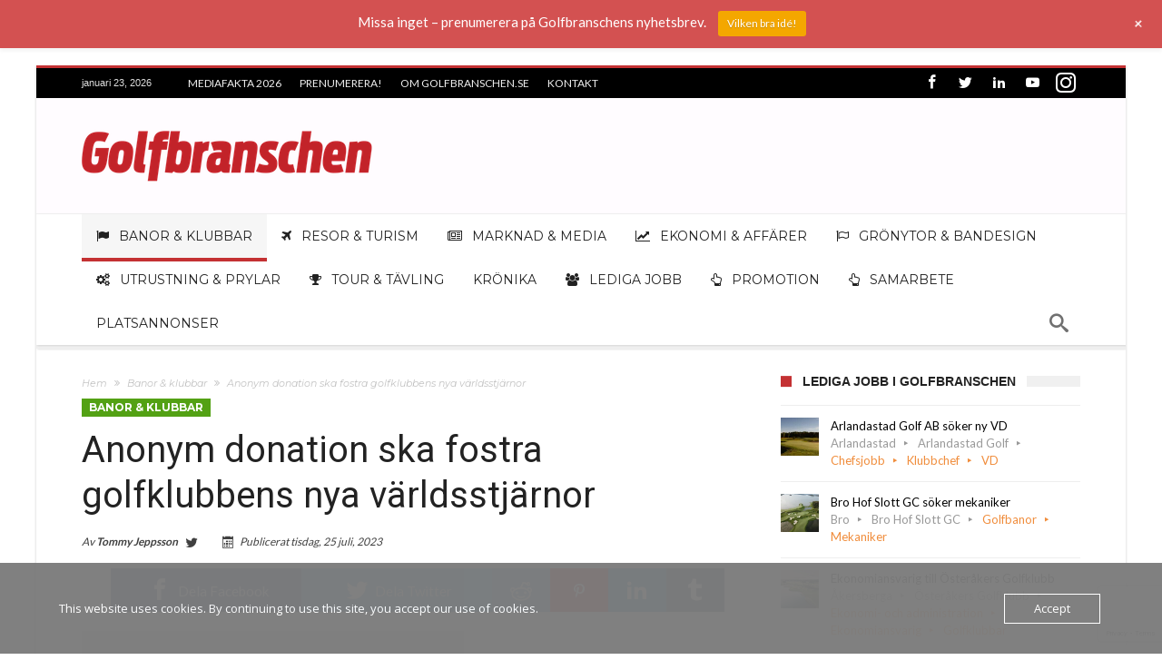

--- FILE ---
content_type: text/html; charset=UTF-8
request_url: https://www.golfbranschen.se/anonym-donation-ska-fostra-golfklubbens-nya-varldsstjarnor/
body_size: 43912
content:
<!DOCTYPE html>
<html lang="sv-SE" prefix="og: http://ogp.me/ns#">
<head>
    <meta property="fb:app_id" content="305139772901997" />
	<meta http-equiv="X-UA-Compatible" content="IE=edge" />
    <meta http-equiv="Content-Type" content="text/html; charset=utf-8"/>
    <meta name="viewport" content="width=device-width, initial-scale=1, maximum-scale=1, user-scalable=0" />

    <meta name='robots' content='index, follow, max-image-preview:large, max-snippet:-1, max-video-preview:-1' />
<!-- Google tag (gtag.js) consent mode dataLayer added by Site Kit -->
<script type="text/javascript" id="google_gtagjs-js-consent-mode-data-layer">
/* <![CDATA[ */
window.dataLayer = window.dataLayer || [];function gtag(){dataLayer.push(arguments);}
gtag('consent', 'default', {"ad_personalization":"denied","ad_storage":"denied","ad_user_data":"denied","analytics_storage":"denied","functionality_storage":"denied","security_storage":"denied","personalization_storage":"denied","region":["AT","BE","BG","CH","CY","CZ","DE","DK","EE","ES","FI","FR","GB","GR","HR","HU","IE","IS","IT","LI","LT","LU","LV","MT","NL","NO","PL","PT","RO","SE","SI","SK"],"wait_for_update":500});
window._googlesitekitConsentCategoryMap = {"statistics":["analytics_storage"],"marketing":["ad_storage","ad_user_data","ad_personalization"],"functional":["functionality_storage","security_storage"],"preferences":["personalization_storage"]};
window._googlesitekitConsents = {"ad_personalization":"denied","ad_storage":"denied","ad_user_data":"denied","analytics_storage":"denied","functionality_storage":"denied","security_storage":"denied","personalization_storage":"denied","region":["AT","BE","BG","CH","CY","CZ","DE","DK","EE","ES","FI","FR","GB","GR","HR","HU","IE","IS","IT","LI","LT","LU","LV","MT","NL","NO","PL","PT","RO","SE","SI","SK"],"wait_for_update":500};
/* ]]> */
</script>
<!-- End Google tag (gtag.js) consent mode dataLayer added by Site Kit -->

	<!-- This site is optimized with the Yoast SEO plugin v26.8 - https://yoast.com/product/yoast-seo-wordpress/ -->
	<title>Anonym donation ska fostra golfklubbens nya världsstjärnor | Golfbranschen</title>
	<meta name="description" content="Nyheter om svensk golf, golfbanor, golfklubbar, golfutrustning, golfklubbor." />
	<link rel="canonical" href="https://www.golfbranschen.se/anonym-donation-ska-fostra-golfklubbens-nya-varldsstjarnor/" />
	<meta property="og:locale" content="sv_SE" />
	<meta property="og:type" content="article" />
	<meta property="og:title" content="Anonym donation ska fostra golfklubbens nya världsstjärnor | Golfbranschen" />
	<meta property="og:description" content="Nyheter om svensk golf, golfbanor, golfklubbar, golfutrustning, golfklubbor." />
	<meta property="og:url" content="https://www.golfbranschen.se/anonym-donation-ska-fostra-golfklubbens-nya-varldsstjarnor/" />
	<meta property="og:site_name" content="Golfbranschen" />
	<meta property="article:publisher" content="https://www.facebook.com/Golfbranschen/" />
	<meta property="article:author" content="pages/Golfbranschen/305139772901997" />
	<meta property="article:published_time" content="2023-07-25T07:08:24+00:00" />
	<meta property="article:modified_time" content="2023-08-04T08:30:24+00:00" />
	<meta property="og:image" content="https://usercontent.one/wp/www.golfbranschen.se/wp-content/uploads/2023/07/Kungsbacka_dronare.jpg?media=1768483362" />
	<meta property="og:image:width" content="1200" />
	<meta property="og:image:height" content="899" />
	<meta property="og:image:type" content="image/jpeg" />
	<meta name="author" content="Tommy Jeppsson" />
	<meta name="twitter:label1" content="Skriven av" />
	<meta name="twitter:data1" content="Tommy Jeppsson" />
	<meta name="twitter:label2" content="Beräknad lästid" />
	<meta name="twitter:data2" content="3 minuter" />
	<script type="application/ld+json" class="yoast-schema-graph">{"@context":"https://schema.org","@graph":[{"@type":"NewsArticle","@id":"https://www.golfbranschen.se/anonym-donation-ska-fostra-golfklubbens-nya-varldsstjarnor/#article","isPartOf":{"@id":"https://www.golfbranschen.se/anonym-donation-ska-fostra-golfklubbens-nya-varldsstjarnor/"},"author":{"name":"Tommy Jeppsson","@id":"https://www.golfbranschen.se/#/schema/person/2a0b2adafd012180afe8a2f008a4e0fe"},"headline":"Anonym donation ska fostra golfklubbens nya världsstjärnor","datePublished":"2023-07-25T07:08:24+00:00","dateModified":"2023-08-04T08:30:24+00:00","mainEntityOfPage":{"@id":"https://www.golfbranschen.se/anonym-donation-ska-fostra-golfklubbens-nya-varldsstjarnor/"},"wordCount":493,"commentCount":0,"publisher":{"@id":"https://www.golfbranschen.se/#organization"},"image":{"@id":"https://www.golfbranschen.se/anonym-donation-ska-fostra-golfklubbens-nya-varldsstjarnor/#primaryimage"},"thumbnailUrl":"https://www.golfbranschen.se/wp-content/uploads/2023/07/Kungsbacka_dronare.jpg","keywords":["Kungsbacka Golfklubb"],"articleSection":["Banor &amp; klubbar"],"inLanguage":"sv-SE","potentialAction":[{"@type":"CommentAction","name":"Comment","target":["https://www.golfbranschen.se/anonym-donation-ska-fostra-golfklubbens-nya-varldsstjarnor/#respond"]}]},{"@type":"WebPage","@id":"https://www.golfbranschen.se/anonym-donation-ska-fostra-golfklubbens-nya-varldsstjarnor/","url":"https://www.golfbranschen.se/anonym-donation-ska-fostra-golfklubbens-nya-varldsstjarnor/","name":"Anonym donation ska fostra golfklubbens nya världsstjärnor | Golfbranschen","isPartOf":{"@id":"https://www.golfbranschen.se/#website"},"primaryImageOfPage":{"@id":"https://www.golfbranschen.se/anonym-donation-ska-fostra-golfklubbens-nya-varldsstjarnor/#primaryimage"},"image":{"@id":"https://www.golfbranschen.se/anonym-donation-ska-fostra-golfklubbens-nya-varldsstjarnor/#primaryimage"},"thumbnailUrl":"https://www.golfbranschen.se/wp-content/uploads/2023/07/Kungsbacka_dronare.jpg","datePublished":"2023-07-25T07:08:24+00:00","dateModified":"2023-08-04T08:30:24+00:00","description":"Nyheter om svensk golf, golfbanor, golfklubbar, golfutrustning, golfklubbor.","breadcrumb":{"@id":"https://www.golfbranschen.se/anonym-donation-ska-fostra-golfklubbens-nya-varldsstjarnor/#breadcrumb"},"inLanguage":"sv-SE","potentialAction":[{"@type":"ReadAction","target":["https://www.golfbranschen.se/anonym-donation-ska-fostra-golfklubbens-nya-varldsstjarnor/"]}]},{"@type":"ImageObject","inLanguage":"sv-SE","@id":"https://www.golfbranschen.se/anonym-donation-ska-fostra-golfklubbens-nya-varldsstjarnor/#primaryimage","url":"https://www.golfbranschen.se/wp-content/uploads/2023/07/Kungsbacka_dronare.jpg","contentUrl":"https://www.golfbranschen.se/wp-content/uploads/2023/07/Kungsbacka_dronare.jpg","width":1200,"height":899,"caption":"Kungsbacka Golfklubb satsar på att fostra nya stjärnor. Foto: Kungsbacka Golfklubb."},{"@type":"BreadcrumbList","@id":"https://www.golfbranschen.se/anonym-donation-ska-fostra-golfklubbens-nya-varldsstjarnor/#breadcrumb","itemListElement":[{"@type":"ListItem","position":1,"name":"Hem","item":"https://www.golfbranschen.se/"},{"@type":"ListItem","position":2,"name":"Anonym donation ska fostra golfklubbens nya världsstjärnor"}]},{"@type":"WebSite","@id":"https://www.golfbranschen.se/#website","url":"https://www.golfbranschen.se/","name":"Golfbranschen","description":"Nyheter om svensk golf","publisher":{"@id":"https://www.golfbranschen.se/#organization"},"potentialAction":[{"@type":"SearchAction","target":{"@type":"EntryPoint","urlTemplate":"https://www.golfbranschen.se/?s={search_term_string}"},"query-input":{"@type":"PropertyValueSpecification","valueRequired":true,"valueName":"search_term_string"}}],"inLanguage":"sv-SE"},{"@type":"Organization","@id":"https://www.golfbranschen.se/#organization","name":"Golfbranschen","url":"https://www.golfbranschen.se/","logo":{"@type":"ImageObject","inLanguage":"sv-SE","@id":"https://www.golfbranschen.se/#/schema/logo/image/","url":"https://www.golfbranschen.se/wp-content/uploads/2019/02/cropped-fav-1.png","contentUrl":"https://www.golfbranschen.se/wp-content/uploads/2019/02/cropped-fav-1.png","width":512,"height":512,"caption":"Golfbranschen"},"image":{"@id":"https://www.golfbranschen.se/#/schema/logo/image/"},"sameAs":["https://www.facebook.com/Golfbranschen/","https://x.com/golfbranschen","https://www.instagram.com/golfbranschen/","https://www.linkedin.com/showcase/golfbranschen","https://www.youtube.com/channel/@Golfbranschen"]},{"@type":"Person","@id":"https://www.golfbranschen.se/#/schema/person/2a0b2adafd012180afe8a2f008a4e0fe","name":"Tommy Jeppsson","image":{"@type":"ImageObject","inLanguage":"sv-SE","@id":"https://www.golfbranschen.se/#/schema/person/image/","url":"https://secure.gravatar.com/avatar/4821d52b64d7eca764d09209a9d929008c9edff752a1f781927e95292f251525?s=96&d=mm&r=g","contentUrl":"https://secure.gravatar.com/avatar/4821d52b64d7eca764d09209a9d929008c9edff752a1f781927e95292f251525?s=96&d=mm&r=g","caption":"Tommy Jeppsson"},"description":"Tommy Jeppsson är journalist och har skrivit om golf sedan 1999. Var 2001–2015 chefredaktör för svenska editionen av Golf Digest.","sameAs":["http://www.golfbranschen.se","pages/Golfbranschen/305139772901997","https://www.instagram.com/golfbranschen/","https://www.linkedin.com/showcase/15827223/admin/feed/posts/","https://x.com/@golfbranschen","https://www.youtube.com"],"url":"https://www.golfbranschen.se/author/tomjep/"}]}</script>
	<!-- / Yoast SEO plugin. -->


<link rel='dns-prefetch' href='//www.googletagmanager.com' />
<link rel='dns-prefetch' href='//fonts.googleapis.com' />
<link rel='dns-prefetch' href='//fundingchoicesmessages.google.com' />
<link rel="alternate" type="application/rss+xml" title="Golfbranschen &raquo; Webbflöde" href="https://www.golfbranschen.se/feed/" />
<link rel="alternate" type="application/rss+xml" title="Golfbranschen &raquo; Kommentarsflöde" href="https://www.golfbranschen.se/comments/feed/" />
<link rel="alternate" type="application/rss+xml" title="Golfbranschen &raquo; Kommentarsflöde för Anonym donation ska fostra golfklubbens nya världsstjärnor" href="https://www.golfbranschen.se/anonym-donation-ska-fostra-golfklubbens-nya-varldsstjarnor/feed/" />
<link rel="alternate" title="oEmbed (JSON)" type="application/json+oembed" href="https://www.golfbranschen.se/wp-json/oembed/1.0/embed?url=https%3A%2F%2Fwww.golfbranschen.se%2Fanonym-donation-ska-fostra-golfklubbens-nya-varldsstjarnor%2F" />
<link rel="alternate" title="oEmbed (XML)" type="text/xml+oembed" href="https://www.golfbranschen.se/wp-json/oembed/1.0/embed?url=https%3A%2F%2Fwww.golfbranschen.se%2Fanonym-donation-ska-fostra-golfklubbens-nya-varldsstjarnor%2F&#038;format=xml" />
<style id='wp-img-auto-sizes-contain-inline-css' type='text/css'>
img:is([sizes=auto i],[sizes^="auto," i]){contain-intrinsic-size:3000px 1500px}
/*# sourceURL=wp-img-auto-sizes-contain-inline-css */
</style>
<link rel='stylesheet' id='wp-notification-bars-css' href='https://usercontent.one/wp/www.golfbranschen.se/wp-content/plugins/wp-notification-bars/public/css/wp-notification-bars-public.css?media=1768483362' type='text/css' media='all' />
<style id='wp-emoji-styles-inline-css' type='text/css'>

	img.wp-smiley, img.emoji {
		display: inline !important;
		border: none !important;
		box-shadow: none !important;
		height: 1em !important;
		width: 1em !important;
		margin: 0 0.07em !important;
		vertical-align: -0.1em !important;
		background: none !important;
		padding: 0 !important;
	}
/*# sourceURL=wp-emoji-styles-inline-css */
</style>
<link rel='stylesheet' id='wp-block-library-css' href='https://www.golfbranschen.se/wp-includes/css/dist/block-library/style.min.css' type='text/css' media='all' />
<style id='wp-block-heading-inline-css' type='text/css'>
h1:where(.wp-block-heading).has-background,h2:where(.wp-block-heading).has-background,h3:where(.wp-block-heading).has-background,h4:where(.wp-block-heading).has-background,h5:where(.wp-block-heading).has-background,h6:where(.wp-block-heading).has-background{padding:1.25em 2.375em}h1.has-text-align-left[style*=writing-mode]:where([style*=vertical-lr]),h1.has-text-align-right[style*=writing-mode]:where([style*=vertical-rl]),h2.has-text-align-left[style*=writing-mode]:where([style*=vertical-lr]),h2.has-text-align-right[style*=writing-mode]:where([style*=vertical-rl]),h3.has-text-align-left[style*=writing-mode]:where([style*=vertical-lr]),h3.has-text-align-right[style*=writing-mode]:where([style*=vertical-rl]),h4.has-text-align-left[style*=writing-mode]:where([style*=vertical-lr]),h4.has-text-align-right[style*=writing-mode]:where([style*=vertical-rl]),h5.has-text-align-left[style*=writing-mode]:where([style*=vertical-lr]),h5.has-text-align-right[style*=writing-mode]:where([style*=vertical-rl]),h6.has-text-align-left[style*=writing-mode]:where([style*=vertical-lr]),h6.has-text-align-right[style*=writing-mode]:where([style*=vertical-rl]){rotate:180deg}
/*# sourceURL=https://www.golfbranschen.se/wp-includes/blocks/heading/style.min.css */
</style>
<style id='wp-block-paragraph-inline-css' type='text/css'>
.is-small-text{font-size:.875em}.is-regular-text{font-size:1em}.is-large-text{font-size:2.25em}.is-larger-text{font-size:3em}.has-drop-cap:not(:focus):first-letter{float:left;font-size:8.4em;font-style:normal;font-weight:100;line-height:.68;margin:.05em .1em 0 0;text-transform:uppercase}body.rtl .has-drop-cap:not(:focus):first-letter{float:none;margin-left:.1em}p.has-drop-cap.has-background{overflow:hidden}:root :where(p.has-background){padding:1.25em 2.375em}:where(p.has-text-color:not(.has-link-color)) a{color:inherit}p.has-text-align-left[style*="writing-mode:vertical-lr"],p.has-text-align-right[style*="writing-mode:vertical-rl"]{rotate:180deg}
/*# sourceURL=https://www.golfbranschen.se/wp-includes/blocks/paragraph/style.min.css */
</style>
<style id='global-styles-inline-css' type='text/css'>
:root{--wp--preset--aspect-ratio--square: 1;--wp--preset--aspect-ratio--4-3: 4/3;--wp--preset--aspect-ratio--3-4: 3/4;--wp--preset--aspect-ratio--3-2: 3/2;--wp--preset--aspect-ratio--2-3: 2/3;--wp--preset--aspect-ratio--16-9: 16/9;--wp--preset--aspect-ratio--9-16: 9/16;--wp--preset--color--black: #000000;--wp--preset--color--cyan-bluish-gray: #abb8c3;--wp--preset--color--white: #ffffff;--wp--preset--color--pale-pink: #f78da7;--wp--preset--color--vivid-red: #cf2e2e;--wp--preset--color--luminous-vivid-orange: #ff6900;--wp--preset--color--luminous-vivid-amber: #fcb900;--wp--preset--color--light-green-cyan: #7bdcb5;--wp--preset--color--vivid-green-cyan: #00d084;--wp--preset--color--pale-cyan-blue: #8ed1fc;--wp--preset--color--vivid-cyan-blue: #0693e3;--wp--preset--color--vivid-purple: #9b51e0;--wp--preset--gradient--vivid-cyan-blue-to-vivid-purple: linear-gradient(135deg,rgb(6,147,227) 0%,rgb(155,81,224) 100%);--wp--preset--gradient--light-green-cyan-to-vivid-green-cyan: linear-gradient(135deg,rgb(122,220,180) 0%,rgb(0,208,130) 100%);--wp--preset--gradient--luminous-vivid-amber-to-luminous-vivid-orange: linear-gradient(135deg,rgb(252,185,0) 0%,rgb(255,105,0) 100%);--wp--preset--gradient--luminous-vivid-orange-to-vivid-red: linear-gradient(135deg,rgb(255,105,0) 0%,rgb(207,46,46) 100%);--wp--preset--gradient--very-light-gray-to-cyan-bluish-gray: linear-gradient(135deg,rgb(238,238,238) 0%,rgb(169,184,195) 100%);--wp--preset--gradient--cool-to-warm-spectrum: linear-gradient(135deg,rgb(74,234,220) 0%,rgb(151,120,209) 20%,rgb(207,42,186) 40%,rgb(238,44,130) 60%,rgb(251,105,98) 80%,rgb(254,248,76) 100%);--wp--preset--gradient--blush-light-purple: linear-gradient(135deg,rgb(255,206,236) 0%,rgb(152,150,240) 100%);--wp--preset--gradient--blush-bordeaux: linear-gradient(135deg,rgb(254,205,165) 0%,rgb(254,45,45) 50%,rgb(107,0,62) 100%);--wp--preset--gradient--luminous-dusk: linear-gradient(135deg,rgb(255,203,112) 0%,rgb(199,81,192) 50%,rgb(65,88,208) 100%);--wp--preset--gradient--pale-ocean: linear-gradient(135deg,rgb(255,245,203) 0%,rgb(182,227,212) 50%,rgb(51,167,181) 100%);--wp--preset--gradient--electric-grass: linear-gradient(135deg,rgb(202,248,128) 0%,rgb(113,206,126) 100%);--wp--preset--gradient--midnight: linear-gradient(135deg,rgb(2,3,129) 0%,rgb(40,116,252) 100%);--wp--preset--font-size--small: 13px;--wp--preset--font-size--medium: 20px;--wp--preset--font-size--large: 36px;--wp--preset--font-size--x-large: 42px;--wp--preset--spacing--20: 0.44rem;--wp--preset--spacing--30: 0.67rem;--wp--preset--spacing--40: 1rem;--wp--preset--spacing--50: 1.5rem;--wp--preset--spacing--60: 2.25rem;--wp--preset--spacing--70: 3.38rem;--wp--preset--spacing--80: 5.06rem;--wp--preset--shadow--natural: 6px 6px 9px rgba(0, 0, 0, 0.2);--wp--preset--shadow--deep: 12px 12px 50px rgba(0, 0, 0, 0.4);--wp--preset--shadow--sharp: 6px 6px 0px rgba(0, 0, 0, 0.2);--wp--preset--shadow--outlined: 6px 6px 0px -3px rgb(255, 255, 255), 6px 6px rgb(0, 0, 0);--wp--preset--shadow--crisp: 6px 6px 0px rgb(0, 0, 0);}:where(.is-layout-flex){gap: 0.5em;}:where(.is-layout-grid){gap: 0.5em;}body .is-layout-flex{display: flex;}.is-layout-flex{flex-wrap: wrap;align-items: center;}.is-layout-flex > :is(*, div){margin: 0;}body .is-layout-grid{display: grid;}.is-layout-grid > :is(*, div){margin: 0;}:where(.wp-block-columns.is-layout-flex){gap: 2em;}:where(.wp-block-columns.is-layout-grid){gap: 2em;}:where(.wp-block-post-template.is-layout-flex){gap: 1.25em;}:where(.wp-block-post-template.is-layout-grid){gap: 1.25em;}.has-black-color{color: var(--wp--preset--color--black) !important;}.has-cyan-bluish-gray-color{color: var(--wp--preset--color--cyan-bluish-gray) !important;}.has-white-color{color: var(--wp--preset--color--white) !important;}.has-pale-pink-color{color: var(--wp--preset--color--pale-pink) !important;}.has-vivid-red-color{color: var(--wp--preset--color--vivid-red) !important;}.has-luminous-vivid-orange-color{color: var(--wp--preset--color--luminous-vivid-orange) !important;}.has-luminous-vivid-amber-color{color: var(--wp--preset--color--luminous-vivid-amber) !important;}.has-light-green-cyan-color{color: var(--wp--preset--color--light-green-cyan) !important;}.has-vivid-green-cyan-color{color: var(--wp--preset--color--vivid-green-cyan) !important;}.has-pale-cyan-blue-color{color: var(--wp--preset--color--pale-cyan-blue) !important;}.has-vivid-cyan-blue-color{color: var(--wp--preset--color--vivid-cyan-blue) !important;}.has-vivid-purple-color{color: var(--wp--preset--color--vivid-purple) !important;}.has-black-background-color{background-color: var(--wp--preset--color--black) !important;}.has-cyan-bluish-gray-background-color{background-color: var(--wp--preset--color--cyan-bluish-gray) !important;}.has-white-background-color{background-color: var(--wp--preset--color--white) !important;}.has-pale-pink-background-color{background-color: var(--wp--preset--color--pale-pink) !important;}.has-vivid-red-background-color{background-color: var(--wp--preset--color--vivid-red) !important;}.has-luminous-vivid-orange-background-color{background-color: var(--wp--preset--color--luminous-vivid-orange) !important;}.has-luminous-vivid-amber-background-color{background-color: var(--wp--preset--color--luminous-vivid-amber) !important;}.has-light-green-cyan-background-color{background-color: var(--wp--preset--color--light-green-cyan) !important;}.has-vivid-green-cyan-background-color{background-color: var(--wp--preset--color--vivid-green-cyan) !important;}.has-pale-cyan-blue-background-color{background-color: var(--wp--preset--color--pale-cyan-blue) !important;}.has-vivid-cyan-blue-background-color{background-color: var(--wp--preset--color--vivid-cyan-blue) !important;}.has-vivid-purple-background-color{background-color: var(--wp--preset--color--vivid-purple) !important;}.has-black-border-color{border-color: var(--wp--preset--color--black) !important;}.has-cyan-bluish-gray-border-color{border-color: var(--wp--preset--color--cyan-bluish-gray) !important;}.has-white-border-color{border-color: var(--wp--preset--color--white) !important;}.has-pale-pink-border-color{border-color: var(--wp--preset--color--pale-pink) !important;}.has-vivid-red-border-color{border-color: var(--wp--preset--color--vivid-red) !important;}.has-luminous-vivid-orange-border-color{border-color: var(--wp--preset--color--luminous-vivid-orange) !important;}.has-luminous-vivid-amber-border-color{border-color: var(--wp--preset--color--luminous-vivid-amber) !important;}.has-light-green-cyan-border-color{border-color: var(--wp--preset--color--light-green-cyan) !important;}.has-vivid-green-cyan-border-color{border-color: var(--wp--preset--color--vivid-green-cyan) !important;}.has-pale-cyan-blue-border-color{border-color: var(--wp--preset--color--pale-cyan-blue) !important;}.has-vivid-cyan-blue-border-color{border-color: var(--wp--preset--color--vivid-cyan-blue) !important;}.has-vivid-purple-border-color{border-color: var(--wp--preset--color--vivid-purple) !important;}.has-vivid-cyan-blue-to-vivid-purple-gradient-background{background: var(--wp--preset--gradient--vivid-cyan-blue-to-vivid-purple) !important;}.has-light-green-cyan-to-vivid-green-cyan-gradient-background{background: var(--wp--preset--gradient--light-green-cyan-to-vivid-green-cyan) !important;}.has-luminous-vivid-amber-to-luminous-vivid-orange-gradient-background{background: var(--wp--preset--gradient--luminous-vivid-amber-to-luminous-vivid-orange) !important;}.has-luminous-vivid-orange-to-vivid-red-gradient-background{background: var(--wp--preset--gradient--luminous-vivid-orange-to-vivid-red) !important;}.has-very-light-gray-to-cyan-bluish-gray-gradient-background{background: var(--wp--preset--gradient--very-light-gray-to-cyan-bluish-gray) !important;}.has-cool-to-warm-spectrum-gradient-background{background: var(--wp--preset--gradient--cool-to-warm-spectrum) !important;}.has-blush-light-purple-gradient-background{background: var(--wp--preset--gradient--blush-light-purple) !important;}.has-blush-bordeaux-gradient-background{background: var(--wp--preset--gradient--blush-bordeaux) !important;}.has-luminous-dusk-gradient-background{background: var(--wp--preset--gradient--luminous-dusk) !important;}.has-pale-ocean-gradient-background{background: var(--wp--preset--gradient--pale-ocean) !important;}.has-electric-grass-gradient-background{background: var(--wp--preset--gradient--electric-grass) !important;}.has-midnight-gradient-background{background: var(--wp--preset--gradient--midnight) !important;}.has-small-font-size{font-size: var(--wp--preset--font-size--small) !important;}.has-medium-font-size{font-size: var(--wp--preset--font-size--medium) !important;}.has-large-font-size{font-size: var(--wp--preset--font-size--large) !important;}.has-x-large-font-size{font-size: var(--wp--preset--font-size--x-large) !important;}
/*# sourceURL=global-styles-inline-css */
</style>

<style id='classic-theme-styles-inline-css' type='text/css'>
/*! This file is auto-generated */
.wp-block-button__link{color:#fff;background-color:#32373c;border-radius:9999px;box-shadow:none;text-decoration:none;padding:calc(.667em + 2px) calc(1.333em + 2px);font-size:1.125em}.wp-block-file__button{background:#32373c;color:#fff;text-decoration:none}
/*# sourceURL=/wp-includes/css/classic-themes.min.css */
</style>
<link rel='stylesheet' id='contact-form-7-css' href='https://usercontent.one/wp/www.golfbranschen.se/wp-content/plugins/contact-form-7/includes/css/styles.css?media=1768483362' type='text/css' media='all' />
<link rel='stylesheet' id='oc_cb_css_fr-css' href='https://usercontent.one/wp/www.golfbranschen.se/wp-content/plugins/onecom-themes-plugins/assets/min-css/cookie-banner-frontend.min.css?media=1768483362' type='text/css' media='all' />
<link rel='stylesheet' id='wp-job-manager-job-listings-css' href='https://usercontent.one/wp/www.golfbranschen.se/wp-content/plugins/wp-job-manager/assets/dist/css/job-listings.css?media=1768483362' type='text/css' media='all' />
<link rel='stylesheet' id='woohoo-google-fonts-css' href='https://fonts.googleapis.com/css?family=Oswald%3A400%2C300%2C700%7CLato%3A400%2C300%2C700%2C900%7CWork+Sans%3A400%2C300%2C500%2C600%2C700%2C800%2C900%7COpen+Sans%3A400%2C600%2C700%2C800%7CPlayfair+Display%3A400%2C700%2C900%2C400italic%7CRaleway%3A400%2C300%2C500%2C600%2C700%2C800%2C900%7CRoboto%3A400%2C300%2C100%2C700%7CMontserrat%3A400%2C700&#038;subset=latin%2Cgreek%2Cgreek-ext%2Cvietnamese%2Ccyrillic-ext%2Clatin-ext%2Ccyrillic' type='text/css' media='all' />
<link rel='stylesheet' id='woohoo-default-css' href='https://usercontent.one/wp/www.golfbranschen.se/wp-content/themes/woohoo/css/style.css?media=1768483362' type='text/css' media='all' />
<link rel='stylesheet' id='wooohoo-ilightbox-skin-css' href='https://usercontent.one/wp/www.golfbranschen.se/wp-content/themes/woohoo/css/ilightbox/dark-skin/skin.css?media=1768483362' type='text/css' media='all' />
<link rel='stylesheet' id='wooohoo-ilightbox-skin-black-css' href='https://usercontent.one/wp/www.golfbranschen.se/wp-content/themes/woohoo/css/ilightbox/metro-black-skin/skin.css?media=1768483362' type='text/css' media='all' />
<script type="text/javascript" async src="https://usercontent.one/wp/www.golfbranschen.se/wp-content/plugins/burst-statistics/assets/js/timeme/timeme.min.js?media=1768483362" id="burst-timeme-js"></script>
<script type="text/javascript" async src="https://usercontent.one/wp/www.golfbranschen.se/wp-content/uploads/burst/js/burst.min.js?media=1768483362" id="burst-js"></script>
<script type="text/javascript" id="jquery-core-js-extra">
/* <![CDATA[ */
var bd_w_blocks = {"bdaia_w_ajax_url":"https://www.golfbranschen.se/wp-admin/admin-ajax.php","bdaia_w_ajax_nonce":"317a25582d"};
var bd_blocks = {"bdaia_ajax_url":"https://www.golfbranschen.se/wp-admin/admin-ajax.php","bdaia_ajaxnonce":"317a25582d"};
var bd_script = {"post_id":"16565","ajaxurl":"https://www.golfbranschen.se/wp-admin/admin-ajax.php"};
//# sourceURL=jquery-core-js-extra
/* ]]> */
</script>
<script type="text/javascript" src="https://www.golfbranschen.se/wp-includes/js/jquery/jquery.min.js" id="jquery-core-js"></script>
<script type="text/javascript" src="https://www.golfbranschen.se/wp-includes/js/jquery/jquery-migrate.min.js" id="jquery-migrate-js"></script>
<script type="text/javascript" src="https://usercontent.one/wp/www.golfbranschen.se/wp-content/plugins/wp-notification-bars/public/js/wp-notification-bars-public.js?media=1768483362" id="wp-notification-bars-js"></script>

<!-- Kodblock för ”Google-tagg (gtag.js)” tillagt av Site Kit -->
<!-- Kodblock för ”Google Analytics” tillagt av Site Kit -->
<script type="text/javascript" src="https://www.googletagmanager.com/gtag/js?id=G-X9GL8BMNHH" id="google_gtagjs-js" async></script>
<script type="text/javascript" id="google_gtagjs-js-after">
/* <![CDATA[ */
window.dataLayer = window.dataLayer || [];function gtag(){dataLayer.push(arguments);}
gtag("set","linker",{"domains":["www.golfbranschen.se"]});
gtag("js", new Date());
gtag("set", "developer_id.dZTNiMT", true);
gtag("config", "G-X9GL8BMNHH");
//# sourceURL=google_gtagjs-js-after
/* ]]> */
</script>
<link rel="https://api.w.org/" href="https://www.golfbranschen.se/wp-json/" /><link rel="alternate" title="JSON" type="application/json" href="https://www.golfbranschen.se/wp-json/wp/v2/posts/16565" /><link rel="EditURI" type="application/rsd+xml" title="RSD" href="https://www.golfbranschen.se/xmlrpc.php?rsd" />
<meta name="generator" content="WordPress 6.9" />
<link rel='shortlink' href='https://www.golfbranschen.se/?p=16565' />
<meta name="generator" content="Site Kit by Google 1.170.0" /><style>[class*=" icon-oc-"],[class^=icon-oc-]{speak:none;font-style:normal;font-weight:400;font-variant:normal;text-transform:none;line-height:1;-webkit-font-smoothing:antialiased;-moz-osx-font-smoothing:grayscale}.icon-oc-one-com-white-32px-fill:before{content:"901"}.icon-oc-one-com:before{content:"900"}#one-com-icon,.toplevel_page_onecom-wp .wp-menu-image{speak:none;display:flex;align-items:center;justify-content:center;text-transform:none;line-height:1;-webkit-font-smoothing:antialiased;-moz-osx-font-smoothing:grayscale}.onecom-wp-admin-bar-item>a,.toplevel_page_onecom-wp>.wp-menu-name{font-size:16px;font-weight:400;line-height:1}.toplevel_page_onecom-wp>.wp-menu-name img{width:69px;height:9px;}.wp-submenu-wrap.wp-submenu>.wp-submenu-head>img{width:88px;height:auto}.onecom-wp-admin-bar-item>a img{height:7px!important}.onecom-wp-admin-bar-item>a img,.toplevel_page_onecom-wp>.wp-menu-name img{opacity:.8}.onecom-wp-admin-bar-item.hover>a img,.toplevel_page_onecom-wp.wp-has-current-submenu>.wp-menu-name img,li.opensub>a.toplevel_page_onecom-wp>.wp-menu-name img{opacity:1}#one-com-icon:before,.onecom-wp-admin-bar-item>a:before,.toplevel_page_onecom-wp>.wp-menu-image:before{content:'';position:static!important;background-color:rgba(240,245,250,.4);border-radius:102px;width:18px;height:18px;padding:0!important}.onecom-wp-admin-bar-item>a:before{width:14px;height:14px}.onecom-wp-admin-bar-item.hover>a:before,.toplevel_page_onecom-wp.opensub>a>.wp-menu-image:before,.toplevel_page_onecom-wp.wp-has-current-submenu>.wp-menu-image:before{background-color:#76b82a}.onecom-wp-admin-bar-item>a{display:inline-flex!important;align-items:center;justify-content:center}#one-com-logo-wrapper{font-size:4em}#one-com-icon{vertical-align:middle}.imagify-welcome{display:none !important;}</style><meta name="generator" content="performance-lab 4.0.1; plugins: webp-uploads">
<meta name="generator" content="webp-uploads 2.6.1">
        <script type="text/javascript">
            /* <![CDATA[ */
            var sf_position = '0';
            var sf_templates = "<a href=\"{search_url_escaped}\"><span class=\"sf_text\">Se alla resultat<\/span><\/a>";
            var sf_input = '.search-live';
            jQuery(document).ready(function(){
                jQuery(sf_input).ajaxyLiveSearch({"expand":false,"searchUrl":"https:\/\/www.golfbranschen.se\/?s=%s","text":"Search","delay":500,"iwidth":180,"width":315,"ajaxUrl":"https:\/\/www.golfbranschen.se\/wp-admin\/admin-ajax.php","rtl":0});
                jQuery(".live-search_ajaxy-selective-input").keyup(function() {
                    var width = jQuery(this).val().length * 8;
                    if(width < 50) {
                        width = 50;
                    }
                    jQuery(this).width(width);
                });
                jQuery(".live-search_ajaxy-selective-search").click(function() {
                    jQuery(this).find(".live-search_ajaxy-selective-input").focus();
                });
                jQuery(".live-search_ajaxy-selective-close").click(function() {
                    jQuery(this).parent().remove();
                });
            });
            /* ]]> */
        </script>
    <link rel="shortcut icon" href="https://usercontent.one/wp/www.golfbranschen.se/wp-content/uploads/2019/02/fav.png?media=1768483362" type="image/x-icon" /><!-- Google Tag Manager (noscript) -->
<noscript><iframe src="https://www.googletagmanager.com/ns.html?id=GTM-5MQ87D4"
height="0" width="0" style="display:none;visibility:hidden"></iframe></noscript>
<!-- End Google Tag Manager (noscript) --><script async src="https://www.googletagmanager.com/gtag/js?id=G-X9GL8BMNHH"></script>
<script>
  window.dataLayer = window.dataLayer || [];
  function gtag(){dataLayer.push(arguments);}
  gtag('js', new Date());

  gtag('config', 'G-X9GL8BMNHH');
</script><script type="text/javascript">
/* <![CDATA[ */
var userRating = {"ajaxurl":"https://www.golfbranschen.se/wp-admin/admin-ajax.php" , "your_rating":"" , "nonce":"317a25582d"};
var userLike = {"ajaxurl":"https://www.golfbranschen.se/wp-admin/admin-ajax.php" , "nonce":"317a25582d"};
/* ]]> */
var bdaia_theme_uri = 'https://www.golfbranschen.se/wp-content/themes/woohoo';
</script>
<style type="text/css">

a:hover{color:#53a114}
::selection{background:#53a114}
a.more-link, button, .btn-link, input[type="button"], input[type="reset"], input[type="submit"] { background-color:#53a114}
button:active, .btn-link:active, input[type="button"]:active, input[type="reset"]:active, input[type="submit"]:active { background-color:#53a114}
.gotop:hover { background-color:#53a114}
.top-search { background-color:#53a114}
.primary-menu ul#menu-primary > li.current-menu-parent, .primary-menu ul#menu-primary > li.current-menu-ancestor, .primary-menu ul#menu-primary > li.current-menu-item, .primary-menu ul#menu-primary > li.current_page_item { color: #53a114; }
.primary-menu ul#menu-primary > li.current-menu-parent > a, .primary-menu ul#menu-primary > li.current-menu-ancestor > a, .primary-menu ul#menu-primary > li.current-menu-item > a, .primary-menu ul#menu-primary > li.current_page_item > a { color: #53a114; }
.primary-menu ul#menu-primary > li:hover > a { color: #53a114; }
.primary-menu ul#menu-primary li.bd_menu_item ul.sub-menu li:hover > ul.sub-menu, .primary-menu ul#menu-primary li.bd_mega_menu:hover > ul.bd_mega.sub-menu, .primary-menu ul#menu-primary li.bd_menu_item:hover > ul.sub-menu, .primary-menu ul#menu-primary .sub_cats_posts { border-top-color: #53a114; }
div.nav-menu.primary-menu-dark a.menu-trigger:hover i, div.nav-menu.primary-menu-light a.menu-trigger:hover i, div.nav-menu.primary-menu-light a.menu-trigger.active i, div.nav-menu.primary-menu-dark a.menu-trigger.active i { background: #53a114; }
span.bd-criteria-percentage { background: #53a114; color: #53a114; }
.divider-colors { background: #53a114; }
.blog-v1 article .entry-meta a { color: #53a114; }
.blog-v1 article .article-formats { background-color: #53a114; }
.cat-links { background-color: #53a114; }
.new-box { border-top-color: #53a114; }
.widget a:hover { color: #53a114; }
.timeline-article a:hover i {
    color: #53a114;
}
h4.block-title:before {background: #53a114;}
#header.bdayh-header.a {background: #53a114;}
.bdaia-load-comments-btn a:hover,
.bd-more-btn:hover{
    border-color: #53a114 ;
    background-color: #53a114 ;
}
#bdaia-cats-builder ul.slick-dots li.slick-active button{
	background: #53a114;
}
.bdaia-cats-more-btn,
.bbd-post-cat-content, .bbd-post-cat-content a,
.blog-v1 article a.more-link { color: #53a114; }
#big-grids .flex-next:hover,
#big-grids .flex-prev:hover,
.featured-title:hover .featured-cat a,
.featured-title .featured-comment a,
.big-grids-container .flex-control-paging li a.flex-active,
.tagcloud a:hover { background: #53a114; }
.featured-title:hover .bd-cat-link:before {border-top-color: #53a114;}
.featured-title .featured-comment a:after {
    border-color: #53a114 rgba(0, 0, 0, 0) rgba(0, 0, 0, 0) rgba(0, 0, 0, 0);
}
ul.tabs_nav li.active a { background: #53a114; }
.bd-tweets ul.tweet_list li.twitter-item a { color: #53a114; }
.widget.bd-login .login_user .bio-author-desc a { color: #53a114; }
.comment-reply-link, .comment-reply-link:link, .comment-reply-link:active { color: #53a114; }
.gallery-caption { background-color: #53a114; }
.slider-flex ol.flex-control-paging li a.flex-active { background: #53a114; }
#folio-main ul#filters li a.selected { background: #53a114; }
.search-mobile button.search-button { background: #53a114; }
.bdaia-pagination .current {
background-color: #53a114;
border-color: #53a114;
}
.gotop{background: #53a114;}
.ei-slider-thumbs li.ei-slider-element {background: #53a114;}
.ei-title h2,
.ei-title h3 {border-right-color: #53a114;}
.sk-circle .sk-child:before,
#reading-position-indicator{background: #53a114;}
#bdCheckAlso{border-top-color: #53a114;}
.woocommerce .product .onsale, .woocommerce .product a.button:hover, .woocommerce .product #respond input#submit:hover, .woocommerce .checkout input#place_order:hover, .woocommerce .woocommerce.widget .button:hover, .single-product .product .summary .cart .button:hover, .woocommerce-cart .woocommerce table.cart .button:hover, .woocommerce-cart .woocommerce .shipping-calculator-form .button:hover, .woocommerce .woocommerce-message .button:hover, .woocommerce .woocommerce-error .button:hover, .woocommerce .woocommerce-info .button:hover, .woocommerce-checkout .woocommerce input.button:hover, .woocommerce-page .woocommerce a.button:hover, .woocommerce-account div.woocommerce .button:hover, .woocommerce.widget .ui-slider .ui-slider-handle, .woocommerce.widget.widget_layered_nav_filters ul li a {background: none repeat scroll 0 0 #53a114 !important}
.bdaia-post-content blockquote p,
blockquote p{
color: #53a114;
}
.bdaia-ns-wrap:after {background:#53a114}
.bdaia-header-default #navigation .primary-menu ul#menu-primary > li >.bd_mega.sub-menu,
.bdaia-header-default #navigation .primary-menu ul#menu-primary > li > .sub-menu,
.bdaia-header-default #navigation .primary-menu ul#menu-primary .sub_cats_posts {border-top-color: #53a114}
.bdaia-header-default #navigation .primary-menu ul#menu-primary > li:hover > a:after,
.bdaia-header-default #navigation .primary-menu ul#menu-primary > li.current-menu-item > a:after,
.bdaia-header-default #navigation .primary-menu ul#menu-primary > li.current-menu-ancestor > a:after,
.bdaia-header-default #navigation .primary-menu ul#menu-primary > li.current-menu-parent > a:after {background:#53a114}
.bdaia-header-default #navigation .primary-menu #menu-primary > li:hover > a{color: #53a114}
.bdayh-click-open{background:#53a114}
div.bdaia-alert-new-posts-inner,
.bdaia-header-default .header-wrapper{border-top-color: #53a114}
.bdaia-post-content blockquote p,
blockquote p{color: #53a114}
.bdaia-post-content a {color: #53a114}
div.widget.bdaia-widget.bdaia-widget-timeline .widget-inner a:hover,
div.widget.bdaia-widget.bdaia-widget-timeline .widget-inner a:hover span.bdayh-date {
    color: #53a114;
}
div.widget.bdaia-widget.bdaia-widget-timeline .widget-inner a:hover span.bdayh-date:before {
    background: #53a114;
    border-color: #53a114;
}
#navigation .bdaia-alert-new-posts,
div.bdaia-tabs.horizontal-tabs ul.nav-tabs li.current:before,
div.bdaia-toggle h4.bdaia-toggle-head.toggle-head-open span.bdaia-sio {
    background: #53a114;
}
.woocommerce .product .onsale, .woocommerce .product a.button:hover, .woocommerce .product #respond input#submit:hover, .woocommerce .checkout input#place_order:hover, .woocommerce .woocommerce.widget .button:hover, .single-product .product .summary .cart .button:hover, .woocommerce-cart .woocommerce table.cart .button:hover, .woocommerce-cart .woocommerce .shipping-calculator-form .button:hover, .woocommerce .woocommerce-message .button:hover, .woocommerce .woocommerce-error .button:hover, .woocommerce .woocommerce-info .button:hover, .woocommerce-checkout .woocommerce input.button:hover, .woocommerce-page .woocommerce a.button:hover, .woocommerce-account div.woocommerce .button:hover, .woocommerce.widget .ui-slider .ui-slider-handle, .woocommerce.widget.widget_layered_nav_filters ul li a {
    background: none repeat scroll 0 0 #53a114 !important
}
div.bdaia-post-count {border-left-color :#53a114}

aside#bd-MobileSiderbar svg,
#bdaia-selector #bdaia-selector-toggle {background:#53a114}

div.bdaia-blocks.bdaia-block22 div.block-article hr{background:#53a114}
div.bdaia-blocks.bdaia-block22 div.block-article .post-more-btn a,
div.bdaia-blocks.bdaia-block22 div.block-article .post-more-btn a:hover,
div.bdaia-blocks.bdaia-block22 div.block-article .bdaia-post-cat-list a,
div.bdaia-blocks.bdaia-block22 div.block-article .bdaia-post-cat-list a:hover{color:#53a114}
div.woohoo-footer-top-area .tagcloud span,
div.woohoo-footer-top-area .tagcloud a:hover {background: #53a114;}
.bdaia-header-default #navigation.mainnav-dark .primary-menu ul#menu-primary > li:hover > a,
.bdaia-header-default #navigation.mainnav-dark .primary-menu ul#menu-primary > li.current-menu-item > a,
.bdaia-header-default #navigation.mainnav-dark .primary-menu ul#menu-primary > li.current-menu-ancestor > a,
.bdaia-header-default #navigation.mainnav-dark .primary-menu ul#menu-primary > li.current-menu-parent > a,
.bdaia-header-default #navigation.mainnav-dark {background: #53a114;}
.bdaia-header-default #navigation.dropdown-light .primary-menu ul#menu-primary li.bd_mega_menu div.bd_mega ul.bd_mega.sub-menu li a:hover,
.bdaia-header-default #navigation.dropdown-light .primary-menu ul#menu-primary li.bd_menu_item ul.sub-menu li a:hover,
.bdaia-header-default #navigation.dropdown-light .primary-menu ul#menu-primary .sub_cats_posts a:hover {color: #53a114;}
#reading-position-indicator {box-shadow: 0 0 10px #53a114;}
div.woohoo-footer-light div.woohoo-footer-top-area a:hover,
div.woohoo-footer-light div.bdaia-footer-area a:hover,
div.woohoo-footer-light div.bdaia-footer-widgets a:hover,
div.woohoo-footer-light div.widget.bdaia-widget.bdaia-widget-timeline .widget-inner a:hover,
div.woohoo-footer-light div.widget.bdaia-widget.bdaia-widget-timeline .widget-inner a:hover span.bdayh-date{color: #53a114;}
div.woohoo-footer-light div.bdaia-footer-widgets .carousel-nav a:hover {background-color: #53a114;border-color: #53a114;}


.bp-navs ul li .count,
.buddypress-wrap #compose-personal-li a,
.buddypress-wrap .bp-pagination .bp-pagination-links .current,
.buddypress-wrap .activity-list .load-more a,
.buddypress-wrap .activity-list .load-newest a,
.buddypress-wrap .profile .profile-fields .label:before,
.buddypress #buddypress.bp-dir-hori-nav .create-button a,
.widget.buddypress .item-options a.selected:not(.loading)
{
    background: #53a114;
}

.widget.buddypress .item-options a.selected:not(.loading)
{
    border-color: #53a114;
}

.bp-navs ul li.selected a,
.bp-navs ul li.current a,
.bp-dir-hori-nav:not(.bp-vertical-navs) .bp-navs.main-navs ul li a:hover,
.bp-dir-hori-nav:not(.bp-vertical-navs) .bp-navs.main-navs ul li.selected a,
.bp-dir-hori-nav:not(.bp-vertical-navs) .bp-navs.main-navs ul li.current a,
#group-create-tabs:not(.tabbed-links) li.current a,
.buddypress-wrap .bp-subnavs li.selected a,
.buddypress-wrap .bp-subnavs li.current a,
.activity-list .activity-item .activity-meta.action .unfav:before,
#buddypress #latest-update a,
.buddypress-wrap .profile .profile-fields .label,
.buddypress-wrap .profile.edit .button-nav li a:hover,
.buddypress-wrap .profile.edit .button-nav li.current a,
.bp-single-vert-nav .bp-navs.vertical li.selected a,
.bp-single-vert-nav .item-body:not(#group-create-body) #subnav:not(.tabbed-links) li.current a,
.bp-dir-vert-nav .dir-navs ul li.selected a,
.buddypress-wrap.bp-vertical-navs .dir-navs.activity-nav-tabs ul li.selected a,
.buddypress-wrap.bp-vertical-navs .dir-navs.sites-nav-tabs ul li.selected a,
.buddypress-wrap.bp-vertical-navs .dir-navs.groups-nav-tabs ul li.selected a,
.buddypress-wrap.bp-vertical-navs .dir-navs.members-nav-tabs ul li.selected a,
.buddypress-wrap.bp-vertical-navs .main-navs.user-nav-tabs ul li.selected a,
.buddypress-wrap.bp-vertical-navs .main-navs.group-nav-tabs ul li.selected a,
.activity-list q::before,
.activity-list blockquote::before,
.activity-list q cite,
.activity-list blockquote cite
{
    color: #53a114;
}
.search-mobile .search-submit {background: #53a114;}
.bd-cat-3{ background : #53a114 !important }.bd-cat-3:before{ border-top-color : #53a114 !important }.bd-cat-1528{ background : #ff0000 !important }.bd-cat-1528:before{ border-top-color : #ff0000 !important }.bd-cat-1059{ background : #23c436 !important }.bd-cat-1059:before{ border-top-color : #23c436 !important }.bd-cat-1512{ background : #4da306 !important }.bd-cat-1512:before{ border-top-color : #4da306 !important }.bd-cat-1310{ background : #0055ff !important }.bd-cat-1310:before{ border-top-color : #0055ff !important }.bd-cat-4{ background : #bdd600 !important }.bd-cat-4:before{ border-top-color : #bdd600 !important }.bd-cat-819{ background : #e30000 !important }.bd-cat-819:before{ border-top-color : #e30000 !important }.bd-cat-980{ background : #ff4500 !important }.bd-cat-980:before{ border-top-color : #ff4500 !important }.bd-cat-9{ background : #038eeb !important }.bd-cat-9:before{ border-top-color : #038eeb !important }.bd-cat-1269{ background : #FF4500 !important }.bd-cat-1269:before{ border-top-color : #FF4500 !important }.bd-cat-1883{ background : #61a0c2 !important }.bd-cat-1883:before{ border-top-color : #61a0c2 !important }.bd-cat-392{ background : #9e9e9e !important }.bd-cat-392:before{ border-top-color : #9e9e9e !important }.bdaia-header-default .topbar .top-nav li a, .bdaia-header-default .topbar .top-nav > li ul.sub-menu li a{font-size : 12px; font-weight: normal; font-style: normal; text-transform: uppercase; }
.bdaia-header-default .topbar .top-nav > li > a{font-size : 12px; font-weight: normal; font-style: normal; text-transform: uppercase; }
.bdaia-header-default #navigation .primary-menu #menu-primary > li > a{font-size : 14px; font-weight: 500; font-style: normal; text-transform: uppercase; }
.bdaia-header-default #navigation .primary-menu ul ul li{font-size : 14px; font-weight: normal; font-style: normal; text-transform: uppercase; }
.bdaia-header-default #navigation .primary-menu ul#menu-primary div.bd_mega ul.bd_mega.sub-menu > li, div.bdaia-anp-inner li a{font-size : 14px; font-weight: normal; font-style: normal; text-transform: uppercase; }
.bdaia-header-default #navigation .bd-block-mega-menu-post h4, div.bdaia-anp-inner li a{font-size : 14px; font-weight: normal; font-style: normal; text-transform: uppercase; }
.bdaia-ns-inner #sf_sb .entry-title{font-size : 16px; font-weight: normal; font-style: normal; text-transform: none; }
div#bdaia-breaking-news.breaking-news-items span.breaking-title span.txt, span.breaking-title{font-weight: normal; }
.bdaia-crumb-container{font-weight: lighter; font-style: italic; }
.bd-post-carousel-item article .bd-meta-info-align h3{font-weight: bold; }
.big-grids .featured-title .bdayh-date, .bd-post-carousel-item article .bd-meta-info, .bdaia-feature-posts .bdaia-meta-info{font-weight: normal; font-style: italic; }
.bdaia-block-wrap h4.block-title, .bdaia-template-head h4.block-title{font-weight: bold; }
.bdaia-block-wrap .bdaia-blocks footer{font-weight: 100; font-style: oblique; text-transform: none; }
.bdaia-block-wrap .bdaia-blocks p.block-exb, .bdaia-slider-block .ei-title h3{font-weight: normal; font-style: normal; }
.bdaia-slider-block .ei-title h2{font-weight: bold; font-style: normal; text-transform: none; }
#bdCheckAlso h4.block-title, .bd-sidebar h4.block-title, div.bdaia-footer h4.block-title, #bdaia-ralated-posts .bdaia-ralated-posts-head li a, .bdaia-widget-tabs .bdaia-tabs-nav li a{font-family: Arial, Helvetica, sans-serif; }
.single .bdaia-meta-info, .page .bdaia-meta-info{font-weight: normal; font-style: oblique; }
.bdaia-post-title .entry-title{font-weight: normal; font-style: normal; text-transform: none; }
.single .bdaia-site-content h4.block-title, .page .bdaia-site-content h4.block-title, .bdaia-author-box .authorBlock-header-title{font-weight: bold; }
.single .bdaia-site-content .bdaia-post-content, .single .bdaia-site-content .bdaia-post-content p, .page .bdaia-site-content .bdaia-post-content, .page .bdaia-site-content .bdaia-post-content p{font-weight: 500; font-style: normal; }
.single .bdaia-site-content .bdaia-post-content blockquote, .single .bdaia-site-content .bdaia-post-content blockquote p, .page .bdaia-site-content .bdaia-post-content blockquote, .page .bdaia-site-content .bdaia-post-content blockquote p{font-weight: 600; font-style: italic; text-transform: inherit; }
.bdaia-site-content .bdaia-post-content h1{font-weight: 700; font-style: normal; text-transform: none; }
.bdaia-site-content .bdaia-post-content h2{font-weight: 700; font-style: normal; text-transform: none; }
.bdaia-site-content .bdaia-post-content h3{font-weight: 700; font-style: normal; text-transform: none; }
.bdaia-site-content .bdaia-post-content h4{font-weight: 700; font-style: normal; text-transform: none; }
.bdaia-site-content .bdaia-post-content h5{font-weight: 500; font-style: normal; text-transform: none; }
.bdaia-site-content .bdaia-post-content h6{font-weight: 500; font-style: normal; text-transform: none; }
div.bdaia-feature-posts.bdaia-fp-grid5 div.featured-title h2.post-title{font-weight: bold; }
div.bdaia-feature-posts.bdaia-feature-grid6 div.featured-title h2.post-title{font-weight: bold; }
div.big-grids.big-grid7 div.featured-title h2{font-weight: bold; }
figure.wp-caption{max-width:100%}


a:hover{color:#C43133}
::selection{background:#C43133}
a.more-link, button, .btn-link, input[type="button"], input[type="reset"], input[type="submit"] { background-color:#C43133}
button:active, .btn-link:active, input[type="button"]:active, input[type="reset"]:active, input[type="submit"]:active { background-color:#C43133}
.gotop:hover { background-color:#C43133}
.top-search { background-color:#C43133}
.primary-menu ul#menu-primary > li.current-menu-parent, .primary-menu ul#menu-primary > li.current-menu-ancestor, .primary-menu ul#menu-primary > li.current-menu-item, .primary-menu ul#menu-primary > li.current_page_item { color: #C43133; }
.primary-menu ul#menu-primary > li.current-menu-parent > a, .primary-menu ul#menu-primary > li.current-menu-ancestor > a, .primary-menu ul#menu-primary > li.current-menu-item > a, .primary-menu ul#menu-primary > li.current_page_item > a { color: #C43133; }
.primary-menu ul#menu-primary > li:hover > a { color: #C43133; }
.primary-menu ul#menu-primary li.bd_menu_item ul.sub-menu li:hover > ul.sub-menu, .primary-menu ul#menu-primary li.bd_mega_menu:hover > ul.bd_mega.sub-menu, .primary-menu ul#menu-primary li.bd_menu_item:hover > ul.sub-menu, .primary-menu ul#menu-primary .sub_cats_posts { border-top-color: #C43133; }
div.nav-menu.primary-menu-dark a.menu-trigger:hover i, div.nav-menu.primary-menu-light a.menu-trigger:hover i, div.nav-menu.primary-menu-light a.menu-trigger.active i, div.nav-menu.primary-menu-dark a.menu-trigger.active i { background: #C43133; }
span.bd-criteria-percentage { background: #C43133; color: #C43133; }
.divider-colors { background: #C43133; }
.blog-v1 article .entry-meta a { color: #C43133; }
.blog-v1 article .article-formats { background-color: #C43133; }
.cat-links { background-color: #C43133; }
.new-box { border-top-color: #C43133; }
.widget a:hover { color: #C43133; }
.timeline-article a:hover i {
    color: #C43133;
}
h4.block-title:before {background: #C43133;}
#header.bdayh-header.a {background: #C43133;}
.bdaia-load-comments-btn a:hover,
.bd-more-btn:hover{
    border-color: #C43133 ;
    background-color: #C43133 ;
}
#bdaia-cats-builder ul.slick-dots li.slick-active button{
	background: #C43133;
}
.bdaia-cats-more-btn,
.bbd-post-cat-content, .bbd-post-cat-content a,
.blog-v1 article a.more-link { color: #C43133; }
#big-grids .flex-next:hover,
#big-grids .flex-prev:hover,
.featured-title:hover .featured-cat a,
.featured-title .featured-comment a,
.big-grids-container .flex-control-paging li a.flex-active,
.tagcloud a:hover { background: #C43133; }
.featured-title:hover .bd-cat-link:before {border-top-color: #C43133;}
.featured-title .featured-comment a:after {
    border-color: #C43133 rgba(0, 0, 0, 0) rgba(0, 0, 0, 0) rgba(0, 0, 0, 0);
}
ul.tabs_nav li.active a { background: #C43133; }
.bd-tweets ul.tweet_list li.twitter-item a { color: #C43133; }
.widget.bd-login .login_user .bio-author-desc a { color: #C43133; }
.comment-reply-link, .comment-reply-link:link, .comment-reply-link:active { color: #C43133; }
.gallery-caption { background-color: #C43133; }
.slider-flex ol.flex-control-paging li a.flex-active { background: #C43133; }
#folio-main ul#filters li a.selected { background: #C43133; }
.search-mobile button.search-button { background: #C43133; }
.bdaia-pagination .current {
background-color: #C43133;
border-color: #C43133;
}
.gotop{background: #C43133;}
.ei-slider-thumbs li.ei-slider-element {background: #C43133;}
.ei-title h2,
.ei-title h3 {border-right-color: #C43133;}
.sk-circle .sk-child:before,
#reading-position-indicator{background: #C43133;}
#bdCheckAlso{border-top-color: #C43133;}
.woocommerce .product .onsale, .woocommerce .product a.button:hover, .woocommerce .product #respond input#submit:hover, .woocommerce .checkout input#place_order:hover, .woocommerce .woocommerce.widget .button:hover, .single-product .product .summary .cart .button:hover, .woocommerce-cart .woocommerce table.cart .button:hover, .woocommerce-cart .woocommerce .shipping-calculator-form .button:hover, .woocommerce .woocommerce-message .button:hover, .woocommerce .woocommerce-error .button:hover, .woocommerce .woocommerce-info .button:hover, .woocommerce-checkout .woocommerce input.button:hover, .woocommerce-page .woocommerce a.button:hover, .woocommerce-account div.woocommerce .button:hover, .woocommerce.widget .ui-slider .ui-slider-handle, .woocommerce.widget.widget_layered_nav_filters ul li a {background: none repeat scroll 0 0 #C43133 !important}
.bdaia-post-content blockquote p,
blockquote p{
color: #C43133;
}
.bdaia-ns-wrap:after {background:#C43133}
.bdaia-header-default #navigation .primary-menu ul#menu-primary > li >.bd_mega.sub-menu,
.bdaia-header-default #navigation .primary-menu ul#menu-primary > li > .sub-menu,
.bdaia-header-default #navigation .primary-menu ul#menu-primary .sub_cats_posts {border-top-color: #C43133}
.bdaia-header-default #navigation .primary-menu ul#menu-primary > li:hover > a:after,
.bdaia-header-default #navigation .primary-menu ul#menu-primary > li.current-menu-item > a:after,
.bdaia-header-default #navigation .primary-menu ul#menu-primary > li.current-menu-ancestor > a:after,
.bdaia-header-default #navigation .primary-menu ul#menu-primary > li.current-menu-parent > a:after {background:#C43133}
.bdaia-header-default #navigation .primary-menu #menu-primary > li:hover > a{color: #C43133}
.bdayh-click-open{background:#C43133}
div.bdaia-alert-new-posts-inner,
.bdaia-header-default .header-wrapper{border-top-color: #C43133}
.bdaia-post-content blockquote p,
blockquote p{color: #C43133}
.bdaia-post-content a {color: #C43133}
div.widget.bdaia-widget.bdaia-widget-timeline .widget-inner a:hover,
div.widget.bdaia-widget.bdaia-widget-timeline .widget-inner a:hover span.bdayh-date {
    color: #C43133;
}
div.widget.bdaia-widget.bdaia-widget-timeline .widget-inner a:hover span.bdayh-date:before {
    background: #C43133;
    border-color: #C43133;
}
#navigation .bdaia-alert-new-posts,
div.bdaia-tabs.horizontal-tabs ul.nav-tabs li.current:before,
div.bdaia-toggle h4.bdaia-toggle-head.toggle-head-open span.bdaia-sio {
    background: #C43133;
}
.woocommerce .product .onsale, .woocommerce .product a.button:hover, .woocommerce .product #respond input#submit:hover, .woocommerce .checkout input#place_order:hover, .woocommerce .woocommerce.widget .button:hover, .single-product .product .summary .cart .button:hover, .woocommerce-cart .woocommerce table.cart .button:hover, .woocommerce-cart .woocommerce .shipping-calculator-form .button:hover, .woocommerce .woocommerce-message .button:hover, .woocommerce .woocommerce-error .button:hover, .woocommerce .woocommerce-info .button:hover, .woocommerce-checkout .woocommerce input.button:hover, .woocommerce-page .woocommerce a.button:hover, .woocommerce-account div.woocommerce .button:hover, .woocommerce.widget .ui-slider .ui-slider-handle, .woocommerce.widget.widget_layered_nav_filters ul li a {
    background: none repeat scroll 0 0 #C43133 !important
}
div.bdaia-post-count {border-left-color :#C43133}

aside#bd-MobileSiderbar svg,
#bdaia-selector #bdaia-selector-toggle {background:#C43133}

div.bdaia-blocks.bdaia-block22 div.block-article hr{background:#C43133}
div.bdaia-blocks.bdaia-block22 div.block-article .post-more-btn a,
div.bdaia-blocks.bdaia-block22 div.block-article .post-more-btn a:hover,
div.bdaia-blocks.bdaia-block22 div.block-article .bdaia-post-cat-list a,
div.bdaia-blocks.bdaia-block22 div.block-article .bdaia-post-cat-list a:hover{color:#C43133}
div.woohoo-footer-top-area .tagcloud span,
div.woohoo-footer-top-area .tagcloud a:hover {background: #C43133;}
.bdaia-header-default #navigation.mainnav-dark .primary-menu ul#menu-primary > li:hover > a,
.bdaia-header-default #navigation.mainnav-dark .primary-menu ul#menu-primary > li.current-menu-item > a,
.bdaia-header-default #navigation.mainnav-dark .primary-menu ul#menu-primary > li.current-menu-ancestor > a,
.bdaia-header-default #navigation.mainnav-dark .primary-menu ul#menu-primary > li.current-menu-parent > a,
.bdaia-header-default #navigation.mainnav-dark {background: #C43133;}
.bdaia-header-default #navigation.dropdown-light .primary-menu ul#menu-primary li.bd_mega_menu div.bd_mega ul.bd_mega.sub-menu li a:hover,
.bdaia-header-default #navigation.dropdown-light .primary-menu ul#menu-primary li.bd_menu_item ul.sub-menu li a:hover,
.bdaia-header-default #navigation.dropdown-light .primary-menu ul#menu-primary .sub_cats_posts a:hover {color: #C43133;}
#reading-position-indicator {box-shadow: 0 0 10px #C43133;}
div.woohoo-footer-light div.woohoo-footer-top-area a:hover,
div.woohoo-footer-light div.bdaia-footer-area a:hover,
div.woohoo-footer-light div.bdaia-footer-widgets a:hover,
div.woohoo-footer-light div.widget.bdaia-widget.bdaia-widget-timeline .widget-inner a:hover,
div.woohoo-footer-light div.widget.bdaia-widget.bdaia-widget-timeline .widget-inner a:hover span.bdayh-date{color: #C43133;}
div.woohoo-footer-light div.bdaia-footer-widgets .carousel-nav a:hover {background-color: #C43133;border-color: #C43133;}


.bp-navs ul li .count,
.buddypress-wrap #compose-personal-li a,
.buddypress-wrap .bp-pagination .bp-pagination-links .current,
.buddypress-wrap .activity-list .load-more a,
.buddypress-wrap .activity-list .load-newest a,
.buddypress-wrap .profile .profile-fields .label:before,
.buddypress #buddypress.bp-dir-hori-nav .create-button a,
.widget.buddypress .item-options a.selected:not(.loading)
{
    background: #C43133;
}

.widget.buddypress .item-options a.selected:not(.loading)
{
    border-color: #C43133;
}

.bp-navs ul li.selected a,
.bp-navs ul li.current a,
.bp-dir-hori-nav:not(.bp-vertical-navs) .bp-navs.main-navs ul li a:hover,
.bp-dir-hori-nav:not(.bp-vertical-navs) .bp-navs.main-navs ul li.selected a,
.bp-dir-hori-nav:not(.bp-vertical-navs) .bp-navs.main-navs ul li.current a,
#group-create-tabs:not(.tabbed-links) li.current a,
.buddypress-wrap .bp-subnavs li.selected a,
.buddypress-wrap .bp-subnavs li.current a,
.activity-list .activity-item .activity-meta.action .unfav:before,
#buddypress #latest-update a,
.buddypress-wrap .profile .profile-fields .label,
.buddypress-wrap .profile.edit .button-nav li a:hover,
.buddypress-wrap .profile.edit .button-nav li.current a,
.bp-single-vert-nav .bp-navs.vertical li.selected a,
.bp-single-vert-nav .item-body:not(#group-create-body) #subnav:not(.tabbed-links) li.current a,
.bp-dir-vert-nav .dir-navs ul li.selected a,
.buddypress-wrap.bp-vertical-navs .dir-navs.activity-nav-tabs ul li.selected a,
.buddypress-wrap.bp-vertical-navs .dir-navs.sites-nav-tabs ul li.selected a,
.buddypress-wrap.bp-vertical-navs .dir-navs.groups-nav-tabs ul li.selected a,
.buddypress-wrap.bp-vertical-navs .dir-navs.members-nav-tabs ul li.selected a,
.buddypress-wrap.bp-vertical-navs .main-navs.user-nav-tabs ul li.selected a,
.buddypress-wrap.bp-vertical-navs .main-navs.group-nav-tabs ul li.selected a,
.activity-list q::before,
.activity-list blockquote::before,
.activity-list q cite,
.activity-list blockquote cite
{
    color: #C43133;
}
.search-mobile .search-submit {background: #C43133;}
</style>
<!-- Metatagg för ”Google AdSense” tillagt av Site Kit -->
<meta name="google-adsense-platform-account" content="ca-host-pub-2644536267352236">
<meta name="google-adsense-platform-domain" content="sitekit.withgoogle.com">
<!-- Avslut av metatagg för ”Google AdSense” tillagd av Site Kit -->

<!-- Meta Pixel Code -->
<script type='text/javascript'>
!function(f,b,e,v,n,t,s){if(f.fbq)return;n=f.fbq=function(){n.callMethod?
n.callMethod.apply(n,arguments):n.queue.push(arguments)};if(!f._fbq)f._fbq=n;
n.push=n;n.loaded=!0;n.version='2.0';n.queue=[];t=b.createElement(e);t.async=!0;
t.src=v;s=b.getElementsByTagName(e)[0];s.parentNode.insertBefore(t,s)}(window,
document,'script','https://connect.facebook.net/en_US/fbevents.js');
</script>
<!-- End Meta Pixel Code -->
<script type='text/javascript'>var url = window.location.origin + '?ob=open-bridge';
            fbq('set', 'openbridge', '2223267731275128', url);
fbq('init', '2223267731275128', {}, {
    "agent": "wordpress-6.9-4.1.5"
})</script><script type='text/javascript'>
    fbq('track', 'PageView', []);
  </script>
<!-- Kodblock för ”Google Tag Manager” tillagt av Site Kit -->
<script type="text/javascript">
/* <![CDATA[ */

			( function( w, d, s, l, i ) {
				w[l] = w[l] || [];
				w[l].push( {'gtm.start': new Date().getTime(), event: 'gtm.js'} );
				var f = d.getElementsByTagName( s )[0],
					j = d.createElement( s ), dl = l != 'dataLayer' ? '&l=' + l : '';
				j.async = true;
				j.src = 'https://www.googletagmanager.com/gtm.js?id=' + i + dl;
				f.parentNode.insertBefore( j, f );
			} )( window, document, 'script', 'dataLayer', 'GTM-5MQ87D4' );
			
/* ]]> */
</script>

<!-- Avslut av kodblock för ”Google Tag Manager” tillagt av Site Kit -->

<!-- Kodblock för ”Google AdSense Ad Blocking Recovery” tillagt av Site Kit -->
<script async src="https://fundingchoicesmessages.google.com/i/pub-2789873542542538?ers=1"></script><script>(function() {function signalGooglefcPresent() {if (!window.frames['googlefcPresent']) {if (document.body) {const iframe = document.createElement('iframe'); iframe.style = 'width: 0; height: 0; border: none; z-index: -1000; left: -1000px; top: -1000px;'; iframe.style.display = 'none'; iframe.name = 'googlefcPresent'; document.body.appendChild(iframe);} else {setTimeout(signalGooglefcPresent, 0);}}}signalGooglefcPresent();})();</script>
<!-- Avslut av kodblock för ”Google AdSense Ad Blocking Recovery” tillagt av Site Kit -->

<!-- Kodblock med felskydd för ”Google AdSense Ad Blocking Recovery” tillagt av Site Kit -->
<script>(function(){'use strict';function aa(a){var b=0;return function(){return b<a.length?{done:!1,value:a[b++]}:{done:!0}}}var ba=typeof Object.defineProperties=="function"?Object.defineProperty:function(a,b,c){if(a==Array.prototype||a==Object.prototype)return a;a[b]=c.value;return a};
function ca(a){a=["object"==typeof globalThis&&globalThis,a,"object"==typeof window&&window,"object"==typeof self&&self,"object"==typeof global&&global];for(var b=0;b<a.length;++b){var c=a[b];if(c&&c.Math==Math)return c}throw Error("Cannot find global object");}var da=ca(this);function l(a,b){if(b)a:{var c=da;a=a.split(".");for(var d=0;d<a.length-1;d++){var e=a[d];if(!(e in c))break a;c=c[e]}a=a[a.length-1];d=c[a];b=b(d);b!=d&&b!=null&&ba(c,a,{configurable:!0,writable:!0,value:b})}}
function ea(a){return a.raw=a}function n(a){var b=typeof Symbol!="undefined"&&Symbol.iterator&&a[Symbol.iterator];if(b)return b.call(a);if(typeof a.length=="number")return{next:aa(a)};throw Error(String(a)+" is not an iterable or ArrayLike");}function fa(a){for(var b,c=[];!(b=a.next()).done;)c.push(b.value);return c}var ha=typeof Object.create=="function"?Object.create:function(a){function b(){}b.prototype=a;return new b},p;
if(typeof Object.setPrototypeOf=="function")p=Object.setPrototypeOf;else{var q;a:{var ja={a:!0},ka={};try{ka.__proto__=ja;q=ka.a;break a}catch(a){}q=!1}p=q?function(a,b){a.__proto__=b;if(a.__proto__!==b)throw new TypeError(a+" is not extensible");return a}:null}var la=p;
function t(a,b){a.prototype=ha(b.prototype);a.prototype.constructor=a;if(la)la(a,b);else for(var c in b)if(c!="prototype")if(Object.defineProperties){var d=Object.getOwnPropertyDescriptor(b,c);d&&Object.defineProperty(a,c,d)}else a[c]=b[c];a.A=b.prototype}function ma(){for(var a=Number(this),b=[],c=a;c<arguments.length;c++)b[c-a]=arguments[c];return b}l("Object.is",function(a){return a?a:function(b,c){return b===c?b!==0||1/b===1/c:b!==b&&c!==c}});
l("Array.prototype.includes",function(a){return a?a:function(b,c){var d=this;d instanceof String&&(d=String(d));var e=d.length;c=c||0;for(c<0&&(c=Math.max(c+e,0));c<e;c++){var f=d[c];if(f===b||Object.is(f,b))return!0}return!1}});
l("String.prototype.includes",function(a){return a?a:function(b,c){if(this==null)throw new TypeError("The 'this' value for String.prototype.includes must not be null or undefined");if(b instanceof RegExp)throw new TypeError("First argument to String.prototype.includes must not be a regular expression");return this.indexOf(b,c||0)!==-1}});l("Number.MAX_SAFE_INTEGER",function(){return 9007199254740991});
l("Number.isFinite",function(a){return a?a:function(b){return typeof b!=="number"?!1:!isNaN(b)&&b!==Infinity&&b!==-Infinity}});l("Number.isInteger",function(a){return a?a:function(b){return Number.isFinite(b)?b===Math.floor(b):!1}});l("Number.isSafeInteger",function(a){return a?a:function(b){return Number.isInteger(b)&&Math.abs(b)<=Number.MAX_SAFE_INTEGER}});
l("Math.trunc",function(a){return a?a:function(b){b=Number(b);if(isNaN(b)||b===Infinity||b===-Infinity||b===0)return b;var c=Math.floor(Math.abs(b));return b<0?-c:c}});/*

 Copyright The Closure Library Authors.
 SPDX-License-Identifier: Apache-2.0
*/
var u=this||self;function v(a,b){a:{var c=["CLOSURE_FLAGS"];for(var d=u,e=0;e<c.length;e++)if(d=d[c[e]],d==null){c=null;break a}c=d}a=c&&c[a];return a!=null?a:b}function w(a){return a};function na(a){u.setTimeout(function(){throw a;},0)};var oa=v(610401301,!1),pa=v(188588736,!0),qa=v(645172343,v(1,!0));var x,ra=u.navigator;x=ra?ra.userAgentData||null:null;function z(a){return oa?x?x.brands.some(function(b){return(b=b.brand)&&b.indexOf(a)!=-1}):!1:!1}function A(a){var b;a:{if(b=u.navigator)if(b=b.userAgent)break a;b=""}return b.indexOf(a)!=-1};function B(){return oa?!!x&&x.brands.length>0:!1}function C(){return B()?z("Chromium"):(A("Chrome")||A("CriOS"))&&!(B()?0:A("Edge"))||A("Silk")};var sa=B()?!1:A("Trident")||A("MSIE");!A("Android")||C();C();A("Safari")&&(C()||(B()?0:A("Coast"))||(B()?0:A("Opera"))||(B()?0:A("Edge"))||(B()?z("Microsoft Edge"):A("Edg/"))||B()&&z("Opera"));var ta={},D=null;var ua=typeof Uint8Array!=="undefined",va=!sa&&typeof btoa==="function";var wa;function E(){return typeof BigInt==="function"};var F=typeof Symbol==="function"&&typeof Symbol()==="symbol";function xa(a){return typeof Symbol==="function"&&typeof Symbol()==="symbol"?Symbol():a}var G=xa(),ya=xa("2ex");var za=F?function(a,b){a[G]|=b}:function(a,b){a.g!==void 0?a.g|=b:Object.defineProperties(a,{g:{value:b,configurable:!0,writable:!0,enumerable:!1}})},H=F?function(a){return a[G]|0}:function(a){return a.g|0},I=F?function(a){return a[G]}:function(a){return a.g},J=F?function(a,b){a[G]=b}:function(a,b){a.g!==void 0?a.g=b:Object.defineProperties(a,{g:{value:b,configurable:!0,writable:!0,enumerable:!1}})};function Aa(a,b){J(b,(a|0)&-14591)}function Ba(a,b){J(b,(a|34)&-14557)};var K={},Ca={};function Da(a){return!(!a||typeof a!=="object"||a.g!==Ca)}function Ea(a){return a!==null&&typeof a==="object"&&!Array.isArray(a)&&a.constructor===Object}function L(a,b,c){if(!Array.isArray(a)||a.length)return!1;var d=H(a);if(d&1)return!0;if(!(b&&(Array.isArray(b)?b.includes(c):b.has(c))))return!1;J(a,d|1);return!0};var M=0,N=0;function Fa(a){var b=a>>>0;M=b;N=(a-b)/4294967296>>>0}function Ga(a){if(a<0){Fa(-a);var b=n(Ha(M,N));a=b.next().value;b=b.next().value;M=a>>>0;N=b>>>0}else Fa(a)}function Ia(a,b){b>>>=0;a>>>=0;if(b<=2097151)var c=""+(4294967296*b+a);else E()?c=""+(BigInt(b)<<BigInt(32)|BigInt(a)):(c=(a>>>24|b<<8)&16777215,b=b>>16&65535,a=(a&16777215)+c*6777216+b*6710656,c+=b*8147497,b*=2,a>=1E7&&(c+=a/1E7>>>0,a%=1E7),c>=1E7&&(b+=c/1E7>>>0,c%=1E7),c=b+Ja(c)+Ja(a));return c}
function Ja(a){a=String(a);return"0000000".slice(a.length)+a}function Ha(a,b){b=~b;a?a=~a+1:b+=1;return[a,b]};var Ka=/^-?([1-9][0-9]*|0)(\.[0-9]+)?$/;var O;function La(a,b){O=b;a=new a(b);O=void 0;return a}
function P(a,b,c){a==null&&(a=O);O=void 0;if(a==null){var d=96;c?(a=[c],d|=512):a=[];b&&(d=d&-16760833|(b&1023)<<14)}else{if(!Array.isArray(a))throw Error("narr");d=H(a);if(d&2048)throw Error("farr");if(d&64)return a;d|=64;if(c&&(d|=512,c!==a[0]))throw Error("mid");a:{c=a;var e=c.length;if(e){var f=e-1;if(Ea(c[f])){d|=256;b=f-(+!!(d&512)-1);if(b>=1024)throw Error("pvtlmt");d=d&-16760833|(b&1023)<<14;break a}}if(b){b=Math.max(b,e-(+!!(d&512)-1));if(b>1024)throw Error("spvt");d=d&-16760833|(b&1023)<<
14}}}J(a,d);return a};function Ma(a){switch(typeof a){case "number":return isFinite(a)?a:String(a);case "boolean":return a?1:0;case "object":if(a)if(Array.isArray(a)){if(L(a,void 0,0))return}else if(ua&&a!=null&&a instanceof Uint8Array){if(va){for(var b="",c=0,d=a.length-10240;c<d;)b+=String.fromCharCode.apply(null,a.subarray(c,c+=10240));b+=String.fromCharCode.apply(null,c?a.subarray(c):a);a=btoa(b)}else{b===void 0&&(b=0);if(!D){D={};c="ABCDEFGHIJKLMNOPQRSTUVWXYZabcdefghijklmnopqrstuvwxyz0123456789".split("");d=["+/=",
"+/","-_=","-_.","-_"];for(var e=0;e<5;e++){var f=c.concat(d[e].split(""));ta[e]=f;for(var g=0;g<f.length;g++){var h=f[g];D[h]===void 0&&(D[h]=g)}}}b=ta[b];c=Array(Math.floor(a.length/3));d=b[64]||"";for(e=f=0;f<a.length-2;f+=3){var k=a[f],m=a[f+1];h=a[f+2];g=b[k>>2];k=b[(k&3)<<4|m>>4];m=b[(m&15)<<2|h>>6];h=b[h&63];c[e++]=g+k+m+h}g=0;h=d;switch(a.length-f){case 2:g=a[f+1],h=b[(g&15)<<2]||d;case 1:a=a[f],c[e]=b[a>>2]+b[(a&3)<<4|g>>4]+h+d}a=c.join("")}return a}}return a};function Na(a,b,c){a=Array.prototype.slice.call(a);var d=a.length,e=b&256?a[d-1]:void 0;d+=e?-1:0;for(b=b&512?1:0;b<d;b++)a[b]=c(a[b]);if(e){b=a[b]={};for(var f in e)Object.prototype.hasOwnProperty.call(e,f)&&(b[f]=c(e[f]))}return a}function Oa(a,b,c,d,e){if(a!=null){if(Array.isArray(a))a=L(a,void 0,0)?void 0:e&&H(a)&2?a:Pa(a,b,c,d!==void 0,e);else if(Ea(a)){var f={},g;for(g in a)Object.prototype.hasOwnProperty.call(a,g)&&(f[g]=Oa(a[g],b,c,d,e));a=f}else a=b(a,d);return a}}
function Pa(a,b,c,d,e){var f=d||c?H(a):0;d=d?!!(f&32):void 0;a=Array.prototype.slice.call(a);for(var g=0;g<a.length;g++)a[g]=Oa(a[g],b,c,d,e);c&&c(f,a);return a}function Qa(a){return a.s===K?a.toJSON():Ma(a)};function Ra(a,b,c){c=c===void 0?Ba:c;if(a!=null){if(ua&&a instanceof Uint8Array)return b?a:new Uint8Array(a);if(Array.isArray(a)){var d=H(a);if(d&2)return a;b&&(b=d===0||!!(d&32)&&!(d&64||!(d&16)));return b?(J(a,(d|34)&-12293),a):Pa(a,Ra,d&4?Ba:c,!0,!0)}a.s===K&&(c=a.h,d=I(c),a=d&2?a:La(a.constructor,Sa(c,d,!0)));return a}}function Sa(a,b,c){var d=c||b&2?Ba:Aa,e=!!(b&32);a=Na(a,b,function(f){return Ra(f,e,d)});za(a,32|(c?2:0));return a};function Ta(a,b){a=a.h;return Ua(a,I(a),b)}function Va(a,b,c,d){b=d+(+!!(b&512)-1);if(!(b<0||b>=a.length||b>=c))return a[b]}
function Ua(a,b,c,d){if(c===-1)return null;var e=b>>14&1023||536870912;if(c>=e){if(b&256)return a[a.length-1][c]}else{var f=a.length;if(d&&b&256&&(d=a[f-1][c],d!=null)){if(Va(a,b,e,c)&&ya!=null){var g;a=(g=wa)!=null?g:wa={};g=a[ya]||0;g>=4||(a[ya]=g+1,g=Error(),g.__closure__error__context__984382||(g.__closure__error__context__984382={}),g.__closure__error__context__984382.severity="incident",na(g))}return d}return Va(a,b,e,c)}}
function Wa(a,b,c,d,e){var f=b>>14&1023||536870912;if(c>=f||e&&!qa){var g=b;if(b&256)e=a[a.length-1];else{if(d==null)return;e=a[f+(+!!(b&512)-1)]={};g|=256}e[c]=d;c<f&&(a[c+(+!!(b&512)-1)]=void 0);g!==b&&J(a,g)}else a[c+(+!!(b&512)-1)]=d,b&256&&(a=a[a.length-1],c in a&&delete a[c])}
function Xa(a,b){var c=Ya;var d=d===void 0?!1:d;var e=a.h;var f=I(e),g=Ua(e,f,b,d);if(g!=null&&typeof g==="object"&&g.s===K)c=g;else if(Array.isArray(g)){var h=H(g),k=h;k===0&&(k|=f&32);k|=f&2;k!==h&&J(g,k);c=new c(g)}else c=void 0;c!==g&&c!=null&&Wa(e,f,b,c,d);e=c;if(e==null)return e;a=a.h;f=I(a);f&2||(g=e,c=g.h,h=I(c),g=h&2?La(g.constructor,Sa(c,h,!1)):g,g!==e&&(e=g,Wa(a,f,b,e,d)));return e}function Za(a,b){a=Ta(a,b);return a==null||typeof a==="string"?a:void 0}
function $a(a,b){var c=c===void 0?0:c;a=Ta(a,b);if(a!=null)if(b=typeof a,b==="number"?Number.isFinite(a):b!=="string"?0:Ka.test(a))if(typeof a==="number"){if(a=Math.trunc(a),!Number.isSafeInteger(a)){Ga(a);b=M;var d=N;if(a=d&2147483648)b=~b+1>>>0,d=~d>>>0,b==0&&(d=d+1>>>0);b=d*4294967296+(b>>>0);a=a?-b:b}}else if(b=Math.trunc(Number(a)),Number.isSafeInteger(b))a=String(b);else{if(b=a.indexOf("."),b!==-1&&(a=a.substring(0,b)),!(a[0]==="-"?a.length<20||a.length===20&&Number(a.substring(0,7))>-922337:
a.length<19||a.length===19&&Number(a.substring(0,6))<922337)){if(a.length<16)Ga(Number(a));else if(E())a=BigInt(a),M=Number(a&BigInt(4294967295))>>>0,N=Number(a>>BigInt(32)&BigInt(4294967295));else{b=+(a[0]==="-");N=M=0;d=a.length;for(var e=b,f=(d-b)%6+b;f<=d;e=f,f+=6)e=Number(a.slice(e,f)),N*=1E6,M=M*1E6+e,M>=4294967296&&(N+=Math.trunc(M/4294967296),N>>>=0,M>>>=0);b&&(b=n(Ha(M,N)),a=b.next().value,b=b.next().value,M=a,N=b)}a=M;b=N;b&2147483648?E()?a=""+(BigInt(b|0)<<BigInt(32)|BigInt(a>>>0)):(b=
n(Ha(a,b)),a=b.next().value,b=b.next().value,a="-"+Ia(a,b)):a=Ia(a,b)}}else a=void 0;return a!=null?a:c}function R(a,b){var c=c===void 0?"":c;a=Za(a,b);return a!=null?a:c};var S;function T(a,b,c){this.h=P(a,b,c)}T.prototype.toJSON=function(){return ab(this)};T.prototype.s=K;T.prototype.toString=function(){try{return S=!0,ab(this).toString()}finally{S=!1}};
function ab(a){var b=S?a.h:Pa(a.h,Qa,void 0,void 0,!1);var c=!S;var d=pa?void 0:a.constructor.v;var e=I(c?a.h:b);if(a=b.length){var f=b[a-1],g=Ea(f);g?a--:f=void 0;e=+!!(e&512)-1;var h=b;if(g){b:{var k=f;var m={};g=!1;if(k)for(var r in k)if(Object.prototype.hasOwnProperty.call(k,r))if(isNaN(+r))m[r]=k[r];else{var y=k[r];Array.isArray(y)&&(L(y,d,+r)||Da(y)&&y.size===0)&&(y=null);y==null&&(g=!0);y!=null&&(m[r]=y)}if(g){for(var Q in m)break b;m=null}else m=k}k=m==null?f!=null:m!==f}for(var ia;a>0;a--){Q=
a-1;r=h[Q];Q-=e;if(!(r==null||L(r,d,Q)||Da(r)&&r.size===0))break;ia=!0}if(h!==b||k||ia){if(!c)h=Array.prototype.slice.call(h,0,a);else if(ia||k||m)h.length=a;m&&h.push(m)}b=h}return b};function bb(a){return function(b){if(b==null||b=="")b=new a;else{b=JSON.parse(b);if(!Array.isArray(b))throw Error("dnarr");za(b,32);b=La(a,b)}return b}};function cb(a){this.h=P(a)}t(cb,T);var db=bb(cb);var U;function V(a){this.g=a}V.prototype.toString=function(){return this.g+""};var eb={};function fb(a){if(U===void 0){var b=null;var c=u.trustedTypes;if(c&&c.createPolicy){try{b=c.createPolicy("goog#html",{createHTML:w,createScript:w,createScriptURL:w})}catch(d){u.console&&u.console.error(d.message)}U=b}else U=b}a=(b=U)?b.createScriptURL(a):a;return new V(a,eb)};/*

 SPDX-License-Identifier: Apache-2.0
*/
function gb(a){var b=ma.apply(1,arguments);if(b.length===0)return fb(a[0]);for(var c=a[0],d=0;d<b.length;d++)c+=encodeURIComponent(b[d])+a[d+1];return fb(c)};function hb(a,b){a.src=b instanceof V&&b.constructor===V?b.g:"type_error:TrustedResourceUrl";var c,d;(c=(b=(d=(c=(a.ownerDocument&&a.ownerDocument.defaultView||window).document).querySelector)==null?void 0:d.call(c,"script[nonce]"))?b.nonce||b.getAttribute("nonce")||"":"")&&a.setAttribute("nonce",c)};function ib(){return Math.floor(Math.random()*2147483648).toString(36)+Math.abs(Math.floor(Math.random()*2147483648)^Date.now()).toString(36)};function jb(a,b){b=String(b);a.contentType==="application/xhtml+xml"&&(b=b.toLowerCase());return a.createElement(b)}function kb(a){this.g=a||u.document||document};function lb(a){a=a===void 0?document:a;return a.createElement("script")};function mb(a,b,c,d,e,f){try{var g=a.g,h=lb(g);h.async=!0;hb(h,b);g.head.appendChild(h);h.addEventListener("load",function(){e();d&&g.head.removeChild(h)});h.addEventListener("error",function(){c>0?mb(a,b,c-1,d,e,f):(d&&g.head.removeChild(h),f())})}catch(k){f()}};var nb=u.atob("aHR0cHM6Ly93d3cuZ3N0YXRpYy5jb20vaW1hZ2VzL2ljb25zL21hdGVyaWFsL3N5c3RlbS8xeC93YXJuaW5nX2FtYmVyXzI0ZHAucG5n"),ob=u.atob("WW91IGFyZSBzZWVpbmcgdGhpcyBtZXNzYWdlIGJlY2F1c2UgYWQgb3Igc2NyaXB0IGJsb2NraW5nIHNvZnR3YXJlIGlzIGludGVyZmVyaW5nIHdpdGggdGhpcyBwYWdlLg=="),pb=u.atob("RGlzYWJsZSBhbnkgYWQgb3Igc2NyaXB0IGJsb2NraW5nIHNvZnR3YXJlLCB0aGVuIHJlbG9hZCB0aGlzIHBhZ2Uu");function qb(a,b,c){this.i=a;this.u=b;this.o=c;this.g=null;this.j=[];this.m=!1;this.l=new kb(this.i)}
function rb(a){if(a.i.body&&!a.m){var b=function(){sb(a);u.setTimeout(function(){tb(a,3)},50)};mb(a.l,a.u,2,!0,function(){u[a.o]||b()},b);a.m=!0}}
function sb(a){for(var b=W(1,5),c=0;c<b;c++){var d=X(a);a.i.body.appendChild(d);a.j.push(d)}b=X(a);b.style.bottom="0";b.style.left="0";b.style.position="fixed";b.style.width=W(100,110).toString()+"%";b.style.zIndex=W(2147483544,2147483644).toString();b.style.backgroundColor=ub(249,259,242,252,219,229);b.style.boxShadow="0 0 12px #888";b.style.color=ub(0,10,0,10,0,10);b.style.display="flex";b.style.justifyContent="center";b.style.fontFamily="Roboto, Arial";c=X(a);c.style.width=W(80,85).toString()+
"%";c.style.maxWidth=W(750,775).toString()+"px";c.style.margin="24px";c.style.display="flex";c.style.alignItems="flex-start";c.style.justifyContent="center";d=jb(a.l.g,"IMG");d.className=ib();d.src=nb;d.alt="Warning icon";d.style.height="24px";d.style.width="24px";d.style.paddingRight="16px";var e=X(a),f=X(a);f.style.fontWeight="bold";f.textContent=ob;var g=X(a);g.textContent=pb;Y(a,e,f);Y(a,e,g);Y(a,c,d);Y(a,c,e);Y(a,b,c);a.g=b;a.i.body.appendChild(a.g);b=W(1,5);for(c=0;c<b;c++)d=X(a),a.i.body.appendChild(d),
a.j.push(d)}function Y(a,b,c){for(var d=W(1,5),e=0;e<d;e++){var f=X(a);b.appendChild(f)}b.appendChild(c);c=W(1,5);for(d=0;d<c;d++)e=X(a),b.appendChild(e)}function W(a,b){return Math.floor(a+Math.random()*(b-a))}function ub(a,b,c,d,e,f){return"rgb("+W(Math.max(a,0),Math.min(b,255)).toString()+","+W(Math.max(c,0),Math.min(d,255)).toString()+","+W(Math.max(e,0),Math.min(f,255)).toString()+")"}function X(a){a=jb(a.l.g,"DIV");a.className=ib();return a}
function tb(a,b){b<=0||a.g!=null&&a.g.offsetHeight!==0&&a.g.offsetWidth!==0||(vb(a),sb(a),u.setTimeout(function(){tb(a,b-1)},50))}function vb(a){for(var b=n(a.j),c=b.next();!c.done;c=b.next())(c=c.value)&&c.parentNode&&c.parentNode.removeChild(c);a.j=[];(b=a.g)&&b.parentNode&&b.parentNode.removeChild(b);a.g=null};function wb(a,b,c,d,e){function f(k){document.body?g(document.body):k>0?u.setTimeout(function(){f(k-1)},e):b()}function g(k){k.appendChild(h);u.setTimeout(function(){h?(h.offsetHeight!==0&&h.offsetWidth!==0?b():a(),h.parentNode&&h.parentNode.removeChild(h)):a()},d)}var h=xb(c);f(3)}function xb(a){var b=document.createElement("div");b.className=a;b.style.width="1px";b.style.height="1px";b.style.position="absolute";b.style.left="-10000px";b.style.top="-10000px";b.style.zIndex="-10000";return b};function Ya(a){this.h=P(a)}t(Ya,T);function yb(a){this.h=P(a)}t(yb,T);var zb=bb(yb);function Ab(a){if(!a)return null;a=Za(a,4);var b;a===null||a===void 0?b=null:b=fb(a);return b};var Bb=ea([""]),Cb=ea([""]);function Db(a,b){this.m=a;this.o=new kb(a.document);this.g=b;this.j=R(this.g,1);this.u=Ab(Xa(this.g,2))||gb(Bb);this.i=!1;b=Ab(Xa(this.g,13))||gb(Cb);this.l=new qb(a.document,b,R(this.g,12))}Db.prototype.start=function(){Eb(this)};
function Eb(a){Fb(a);mb(a.o,a.u,3,!1,function(){a:{var b=a.j;var c=u.btoa(b);if(c=u[c]){try{var d=db(u.atob(c))}catch(e){b=!1;break a}b=b===Za(d,1)}else b=!1}b?Z(a,R(a.g,14)):(Z(a,R(a.g,8)),rb(a.l))},function(){wb(function(){Z(a,R(a.g,7));rb(a.l)},function(){return Z(a,R(a.g,6))},R(a.g,9),$a(a.g,10),$a(a.g,11))})}function Z(a,b){a.i||(a.i=!0,a=new a.m.XMLHttpRequest,a.open("GET",b,!0),a.send())}function Fb(a){var b=u.btoa(a.j);a.m[b]&&Z(a,R(a.g,5))};(function(a,b){u[a]=function(){var c=ma.apply(0,arguments);u[a]=function(){};b.call.apply(b,[null].concat(c instanceof Array?c:fa(n(c))))}})("__h82AlnkH6D91__",function(a){typeof window.atob==="function"&&(new Db(window,zb(window.atob(a)))).start()});}).call(this);

window.__h82AlnkH6D91__("[base64]/[base64]/[base64]/[base64]");</script>
<!-- Avslut av kodblock med felskydd för ”Google AdSense Ad Blocking Recovery” tillagt av Site Kit -->
<link rel="icon" href="https://usercontent.one/wp/www.golfbranschen.se/wp-content/uploads/2019/02/cropped-fav-1-32x32.png?media=1768483362" sizes="32x32" />
<link rel="icon" href="https://usercontent.one/wp/www.golfbranschen.se/wp-content/uploads/2019/02/cropped-fav-1-192x192.png?media=1768483362" sizes="192x192" />
<link rel="apple-touch-icon" href="https://usercontent.one/wp/www.golfbranschen.se/wp-content/uploads/2019/02/cropped-fav-1-180x180.png?media=1768483362" />
<meta name="msapplication-TileImage" content="https://usercontent.one/wp/www.golfbranschen.se/wp-content/uploads/2019/02/cropped-fav-1-270x270.png?media=1768483362" />
		<style type="text/css" id="wp-custom-css">
			.wp-embed-responsive .wp-embed-aspect-16-9 .wp-block-embed__wrapper:before {
    padding-top: 0 !important;
}		</style>
		<link rel='stylesheet' id='mailpoet_public-css' href='https://usercontent.one/wp/www.golfbranschen.se/wp-content/plugins/mailpoet/assets/dist/css/mailpoet-public.eb66e3ab.css?media=1768483362' type='text/css' media='all' />
<link rel='stylesheet' id='mailpoet_custom_fonts_0-css' href='https://fonts.googleapis.com/css?family=Abril+FatFace%3A400%2C400i%2C700%2C700i%7CAlegreya%3A400%2C400i%2C700%2C700i%7CAlegreya+Sans%3A400%2C400i%2C700%2C700i%7CAmatic+SC%3A400%2C400i%2C700%2C700i%7CAnonymous+Pro%3A400%2C400i%2C700%2C700i%7CArchitects+Daughter%3A400%2C400i%2C700%2C700i%7CArchivo%3A400%2C400i%2C700%2C700i%7CArchivo+Narrow%3A400%2C400i%2C700%2C700i%7CAsap%3A400%2C400i%2C700%2C700i%7CBarlow%3A400%2C400i%2C700%2C700i%7CBioRhyme%3A400%2C400i%2C700%2C700i%7CBonbon%3A400%2C400i%2C700%2C700i%7CCabin%3A400%2C400i%2C700%2C700i%7CCairo%3A400%2C400i%2C700%2C700i%7CCardo%3A400%2C400i%2C700%2C700i%7CChivo%3A400%2C400i%2C700%2C700i%7CConcert+One%3A400%2C400i%2C700%2C700i%7CCormorant%3A400%2C400i%2C700%2C700i%7CCrimson+Text%3A400%2C400i%2C700%2C700i%7CEczar%3A400%2C400i%2C700%2C700i%7CExo+2%3A400%2C400i%2C700%2C700i%7CFira+Sans%3A400%2C400i%2C700%2C700i%7CFjalla+One%3A400%2C400i%2C700%2C700i%7CFrank+Ruhl+Libre%3A400%2C400i%2C700%2C700i%7CGreat+Vibes%3A400%2C400i%2C700%2C700i' type='text/css' media='all' />
<link rel='stylesheet' id='mailpoet_custom_fonts_1-css' href='https://fonts.googleapis.com/css?family=Heebo%3A400%2C400i%2C700%2C700i%7CIBM+Plex%3A400%2C400i%2C700%2C700i%7CInconsolata%3A400%2C400i%2C700%2C700i%7CIndie+Flower%3A400%2C400i%2C700%2C700i%7CInknut+Antiqua%3A400%2C400i%2C700%2C700i%7CInter%3A400%2C400i%2C700%2C700i%7CKarla%3A400%2C400i%2C700%2C700i%7CLibre+Baskerville%3A400%2C400i%2C700%2C700i%7CLibre+Franklin%3A400%2C400i%2C700%2C700i%7CMontserrat%3A400%2C400i%2C700%2C700i%7CNeuton%3A400%2C400i%2C700%2C700i%7CNotable%3A400%2C400i%2C700%2C700i%7CNothing+You+Could+Do%3A400%2C400i%2C700%2C700i%7CNoto+Sans%3A400%2C400i%2C700%2C700i%7CNunito%3A400%2C400i%2C700%2C700i%7COld+Standard+TT%3A400%2C400i%2C700%2C700i%7COxygen%3A400%2C400i%2C700%2C700i%7CPacifico%3A400%2C400i%2C700%2C700i%7CPoppins%3A400%2C400i%2C700%2C700i%7CProza+Libre%3A400%2C400i%2C700%2C700i%7CPT+Sans%3A400%2C400i%2C700%2C700i%7CPT+Serif%3A400%2C400i%2C700%2C700i%7CRakkas%3A400%2C400i%2C700%2C700i%7CReenie+Beanie%3A400%2C400i%2C700%2C700i%7CRoboto+Slab%3A400%2C400i%2C700%2C700i' type='text/css' media='all' />
<link rel='stylesheet' id='mailpoet_custom_fonts_2-css' href='https://fonts.googleapis.com/css?family=Ropa+Sans%3A400%2C400i%2C700%2C700i%7CRubik%3A400%2C400i%2C700%2C700i%7CShadows+Into+Light%3A400%2C400i%2C700%2C700i%7CSpace+Mono%3A400%2C400i%2C700%2C700i%7CSpectral%3A400%2C400i%2C700%2C700i%7CSue+Ellen+Francisco%3A400%2C400i%2C700%2C700i%7CTitillium+Web%3A400%2C400i%2C700%2C700i%7CUbuntu%3A400%2C400i%2C700%2C700i%7CVarela%3A400%2C400i%2C700%2C700i%7CVollkorn%3A400%2C400i%2C700%2C700i%7CWork+Sans%3A400%2C400i%2C700%2C700i%7CYatra+One%3A400%2C400i%2C700%2C700i' type='text/css' media='all' />
</head>
<body class="wp-singular post-template-default single single-post postid-16565 single-format-standard wp-embed-responsive wp-theme-woohoo bdaia-boxed  ct-comments  has-lazy-load woohoo" itemscope=itemscope itemtype="https://schema.org/WebPage" data-burst_id="16565" data-burst_type="post">

<div class="page-outer bdaia-header-default bdaia-post-template-default  bdaia-sidebar-right ">
	<div class="bg-cover"></div>
			<aside id="bd-MobileSiderbar">

							<div class="search-mobile">
					<form role="search" method="get" class="search-form" action="https://www.golfbranschen.se/">
				<label>
					<span class="screen-reader-text">Sök efter:</span>
					<input type="search" class="search-field" placeholder="Sök …" value="" name="s" />
				</label>
				<input type="submit" class="search-submit" value="Sök" />
			</form>				</div>
			
			<div id="mobile-menu"></div>

							<div class="widget-social-links bdaia-social-io-colored">
					<div class="sl-widget-inner">
						<div class="bdaia-social-io bdaia-social-io-size-35">
<a class=" bdaia-io-url-facebook" title="Facebook" href="https://www.facebook.com/golfbranschen" target="_blank"><span class="bdaia-io bdaia-io-facebook"></span></a>
<a class=" bdaia-io-url-twitter" title="Twitter" href="https://twitter.com/golfbranschen" target="_blank"><span class="bdaia-io bdaia-io-twitter"></span></a>
<a class=" bdaia-io-url-linkedin" title="LinkedIn" href="https://www.linkedin.com/showcase/golfbranschen/" target="_blank"><span class="bdaia-io bdaia-io-linkedin2"></span></a>
<a class=" bdaia-io-url-youtube" title="Youtube" href="https://www.youtube.com/@Golfbranschen" target="_blank"><span class="bdaia-io bdaia-io-youtube"></span></a>
<a class=" bdaia-io-url-instagram" title="instagram" href="https://www.instagram.com/golfbranschen/"  target="_blank" ><span class="bdaia-io bdaia-io-instagram"></span></a>
</div>					</div>
				</div>
			
		</aside>
	
	<div id="page">
		<div class="inner-wrapper">
			<div id="warp" class="clearfix  bdaia-sidebar-right ">
				
<div class="header-wrapper">

			<div class="bdayh-click-open">
			<div class="bd-ClickOpen bd-ClickAOpen">
				<span></span>
			</div>
		</div>
	
	
	<div class="cfix"></div>
	<div class="topbar"  style="background: #000000">
		<div class="bd-container">

			
			<div class="top-left-area">
				<span class="bdaia-current-time"> januari 23, 2026</span>
																<ul id="bdaia-top-nav" class="top-nav"><li id="menu-item-25556" class="menu-item menu-item-type-post_type menu-item-object-page menu-item-25556"><a href="https://www.golfbranschen.se/mediafakta-2026/">Mediafakta 2026</a></li>
<li id="menu-item-25557" class="menu-item menu-item-type-post_type menu-item-object-page menu-item-25557"><a href="https://www.golfbranschen.se/prenumerera/">Prenumerera!</a></li>
<li id="menu-item-25560" class="menu-item menu-item-type-post_type menu-item-object-page menu-item-25560"><a href="https://www.golfbranschen.se/golfbranschense/">Om Golfbranschen.se</a></li>
<li id="menu-item-25558" class="menu-item menu-item-type-post_type menu-item-object-page menu-item-25558"><a href="https://www.golfbranschen.se/kontakt/">Kontakt</a></li>
</ul>														</div>

			
			<div class="top-right-area">
				<div class="bdaia-social-io bdaia-social-io-size-32">
<a class=" bdaia-io-url-facebook" title="Facebook" href="https://www.facebook.com/golfbranschen" target="_blank"><span class="bdaia-io bdaia-io-facebook"></span></a>
<a class=" bdaia-io-url-twitter" title="Twitter" href="https://twitter.com/golfbranschen" target="_blank"><span class="bdaia-io bdaia-io-twitter"></span></a>
<a class=" bdaia-io-url-linkedin" title="LinkedIn" href="https://www.linkedin.com/showcase/golfbranschen/" target="_blank"><span class="bdaia-io bdaia-io-linkedin2"></span></a>
<a class=" bdaia-io-url-youtube" title="Youtube" href="https://www.youtube.com/@Golfbranschen" target="_blank"><span class="bdaia-io bdaia-io-youtube"></span></a>
<a class=" bdaia-io-url-instagram" title="instagram" href="https://www.instagram.com/golfbranschen/"  target="_blank" ><span class="bdaia-io bdaia-io-instagram"></span></a>
</div>			</div>
		</div>
	</div>
	<div class="cfix"></div>

	
	
			<header class="header-container" style ="background-color:#fffcff;">
			<div class="bd-container">
				
    <div class="logo site--logo">
		<h2 class="site-title">					            <a href="https://www.golfbranschen.se/" rel="home" title="Golfbranschen">
                <img src="https://usercontent.one/wp/www.golfbranschen.se/wp-content/uploads/2023/09/Golfbranschen_red_150-320.png?media=1768483362" alt="Golfbranschen" />
            </a>
		            <script>
                jQuery(document).ready( function($)
                {
                    var retina = window.devicePixelRatio > 1 ? true : false;

                    if ( retina )
                    {
                        jQuery( '.site--logo img' ).attr( 'src', 'https://usercontent.one/wp/www.golfbranschen.se/wp-content/uploads/2023/09/Golfbranschen_red_150-320.png?media=1768483362' );
                        jQuery( '.site--logo img' ).attr( 'width', '301' );
                    }
                } );
            </script>
						</h2>    </div><!-- End Logo -->
				
			</div>
		</header>
	
	
<div class="cfix"></div>
<nav id="navigation" class="">
	<div class="navigation-wrapper">
		<div class="bd-container">
			<div class="primary-menu">
																					<ul id="menu-primary">
					<li id="menu-item-2721" class=" menu-item menu-item-type-taxonomy menu-item-object-category current-post-ancestor current-menu-parent current-post-parent bd_depth- bd_menu_item " ><a href="https://www.golfbranschen.se/category/banor-klubbar/"> <i class="fa fa fa-flag"></i> <span class="menu-label" style="" >Banor &amp; klubbar</span></a>

<div class="mega-menu-content">
</div><li id="menu-item-2732" class=" menu-item menu-item-type-taxonomy menu-item-object-category bd_depth- bd_menu_item " ><a href="https://www.golfbranschen.se/category/resor-turism/"> <i class="fa fa fa-plane"></i> <span class="menu-label" style="" >Resor &amp; turism</span></a>

<div class="mega-menu-content">
</div><li id="menu-item-2728" class=" menu-item menu-item-type-taxonomy menu-item-object-category bd_depth- bd_menu_item " ><a href="https://www.golfbranschen.se/category/marknad-media/"> <i class="fa fa fa-newspaper-o"></i> <span class="menu-label" style="" >Marknad &amp; media</span></a>

<div class="mega-menu-content">
</div><li id="menu-item-4760" class=" menu-item menu-item-type-taxonomy menu-item-object-category bd_depth- bd_menu_item " ><a href="https://www.golfbranschen.se/category/ekonomi-affarer/"> <i class="fa fa fa-line-chart"></i> <span class="menu-label" style="" >Ekonomi &amp; affärer</span></a>

<div class="mega-menu-content">
</div><li id="menu-item-6639" class=" menu-item menu-item-type-taxonomy menu-item-object-category bd_depth- bd_menu_item " ><a href="https://www.golfbranschen.se/category/gronytor-bandesign/"> <i class="fa fa fa-flag-o"></i> <span class="menu-label" style="" >Grönytor &amp; bandesign</span></a>

<div class="mega-menu-content">
</div><li id="menu-item-13299" class=" menu-item menu-item-type-taxonomy menu-item-object-category bd_depth- bd_menu_item " ><a href="https://www.golfbranschen.se/category/utrustning-prylar/"> <i class="fa fa fa-cogs"></i> <span class="menu-label" style="" >Utrustning &amp; prylar</span></a>

<div class="mega-menu-content">
</div><li id="menu-item-16903" class=" menu-item menu-item-type-taxonomy menu-item-object-category bd_depth- bd_menu_item " ><a href="https://www.golfbranschen.se/category/tourer-tavling/"> <i class="fa fa fa-trophy"></i> <span class="menu-label" style="" >Tour &#038; tävling</span></a>

<div class="mega-menu-content">
</div><li id="menu-item-22321" class=" menu-item menu-item-type-taxonomy menu-item-object-category bd_depth- bd_menu_item " ><a href="https://www.golfbranschen.se/category/kronika/">  <span class="menu-label" style="" >Krönika</span></a>

<div class="mega-menu-content">
</div><li id="menu-item-15499" class=" menu-item menu-item-type-custom menu-item-object-custom bd_depth- bd_menu_item " ><a target="_blank" href="https://www.golfbranschen.se/platsannonser/"> <i class="fa fa fa-users"></i> <span class="menu-label" style="" >Lediga jobb</span></a>

<div class="mega-menu-content">
</div><li id="menu-item-19671" class=" menu-item menu-item-type-taxonomy menu-item-object-category bd_depth- bd_menu_item " ><a href="https://www.golfbranschen.se/category/promotion/"> <i class="fa fa fa-hand-o-up"></i> <span class="menu-label" style="" >Promotion</span></a>

<div class="mega-menu-content">
</div><li id="menu-item-20970" class=" menu-item menu-item-type-taxonomy menu-item-object-category bd_depth- bd_menu_item " ><a href="https://www.golfbranschen.se/category/samarbete/"> <i class="fa fa fa-hand-o-up"></i> <span class="menu-label" style="" >Samarbete</span></a>

<div class="mega-menu-content">
</div><li id="menu-item-25460" class=" menu-item menu-item-type-post_type menu-item-object-page bd_depth- bd_menu_item " ><a href="https://www.golfbranschen.se/platsannonser/">  <span class="menu-label" style="" >Platsannonser</span></a>

<div class="mega-menu-content">
</div>				</ul>
			</div>

            <div class="nav-right-area">
			
							<div class="bdaia-nav-search">
					<span class="bdaia-ns-btn bdaia-io bdaia-io-search"></span>
					<div class="bdaia-ns-wrap">
						<div class="bdaia-ns-content">
							<div class="bdaia-ns-inner">
								<form method="get" id="searchform" action="https://www.golfbranschen.se/">
									<input type="text" class="bbd-search-field search-live" id="s" name="s" value="Sök" onfocus="if (this.value == 'Sök') {this.value = '';}" onblur="if (this.value == '') {this.value = 'Sök';}"  />
									<button type="submit" class="bbd-search-btn"><span class="bdaia-io bdaia-io-search"></span></button>
								</form>
							</div>
						</div>
					</div>
				</div>
			
			
			
			
            </div>

			
			<div class="cfix"></div>
		</div>
	</div>
</nav>
<div class="cfix"></div>

</div>



				
                

								
                
                
																				<div class="bdMain">

<div class="bd-container bdaia-post-template">
	<div class="bd-main bdaia-site-content" id="bdaia-primary">
		<div id="content" role="main">

			<div class="bdaia-crumb-container"><span><a class="crumbs-home" href="https://www.golfbranschen.se">Hem</a></span> <span class="delimiter"><span class="bdaia-io bdaia-io-angle-double-right"></span></span> <span ><a  href="https://www.golfbranschen.se/category/banor-klubbar/">Banor &amp; klubbar</a></span> <span class="delimiter"><span class="bdaia-io bdaia-io-angle-double-right"></span></span> <span class="current">Anonym donation ska fostra golfklubbens nya världsstjärnor</span></div><div class="bdayh-clearfix"></div><!-- END breadcrumbs. -->
							<article id="post-16565" class="hentry post-16565 post type-post status-publish format-standard has-post-thumbnail category-banor-klubbar tag-kungsbacka-golfklubb"  itemscope itemtype="https://schema.org/Article">

					<header class="bdaia-post-header">

													<div class="bdaia-category">
								<a class="bd-cat-link bd-cat-3" href="https://www.golfbranschen.se/category/banor-klubbar/">Banor &amp; klubbar</a>
							</div>
							<!-- END category. -->
						
						<div class="bdaia-post-title">
							<h1 class="post-title entry-title"><span>Anonym donation ska fostra golfklubbens nya världsstjärnor</span></h1>
						</div>
						<!-- END Post Title. -->

						
<div class="bdaia-meta-info">

			<div class="bdaia-post-author-name">
			Av            <a href="https://www.golfbranschen.se/author/tomjep/" title="">Tommy Jeppsson </a>

							<a href="https://twitter.com/@golfbranschen" target="_blank">
					<span class="bdaia-io bdaia-io-twitter"></span>
				</a>
					</div>
	
			<div class="bdaia-post-date"><span class='bdaia-io bdaia-io-calendar'></span>Publicerat&nbsp;<span class="bdayh-date">tisdag, 25 juli, 2023</span></div>
	
	
	
	
	
</div>
<!-- END Meta Info. -->
					</header>

					<div class="bdaia-post-sharing bdaia-post-sharing-top">

	<ul>
					<li class="facebook">
				<a  title="facebook" onClick="window.open('http://www.facebook.com/sharer.php?u=https://www.golfbranschen.se/anonym-donation-ska-fostra-golfklubbens-nya-varldsstjarnor/','Facebook','width=600,height=300,left='+(screen.availWidth/2-300)+',top='+(screen.availHeight/2-150)+''); return false;" href="http://www.facebook.com/sharer.php?u=https://www.golfbranschen.se/anonym-donation-ska-fostra-golfklubbens-nya-varldsstjarnor/">
					<span class="bdaia-io bdaia-io-facebook"></span>
					<span>Dela Facebook</span>
				</a>
			</li>
		
					<li class="twitter">
				<a  title="twitter" onClick="window.open('http://twitter.com/share?url=https://www.golfbranschen.se/anonym-donation-ska-fostra-golfklubbens-nya-varldsstjarnor/&amp;text=Anonym%20donation%20ska%20fostra%20golfklubbens%20nya%20världsstjärnor','Twitter share','width=600,height=300,left='+(screen.availWidth/2-300)+',top='+(screen.availHeight/2-150)+''); return false;" href="http://twitter.com/share?url=https://www.golfbranschen.se/anonym-donation-ska-fostra-golfklubbens-nya-varldsstjarnor/&amp;text=Anonym%20donation%20ska%20fostra%20golfklubbens%20nya%20världsstjärnor">
					<span class="bdaia-io bdaia-io-twitter"></span>
					<span>Dela Twitter</span>
				</a>
			</li>
		
		
					<li class="reddit">
				<a  title="reddit" onClick="window.open('http://reddit.com/submit?url=https://www.golfbranschen.se/anonym-donation-ska-fostra-golfklubbens-nya-varldsstjarnor/&amp;title=Anonym%20donation%20ska%20fostra%20golfklubbens%20nya%20världsstjärnor','Reddit','width=617,height=514,left='+(screen.availWidth/2-308)+',top='+(screen.availHeight/2-257)+''); return false;" href="http://reddit.com/submit?url=https://www.golfbranschen.se/anonym-donation-ska-fostra-golfklubbens-nya-varldsstjarnor/&amp;title=Anonym%20donation%20ska%20fostra%20golfklubbens%20nya%20världsstjärnor">
					<span class="bdaia-io bdaia-io-reddit"></span>
					<span>Dela Reddit</span>
				</a>
			</li>
		
					<li class="pinterest">
				
				<a title="pinterest" href="http://pinterest.com/pin/create/button/?url=https%3A%2F%2Fwww.golfbranschen.se%2Fanonym-donation-ska-fostra-golfklubbens-nya-varldsstjarnor%2F&amp;description=Anonym+donation+ska+fostra+golfklubbens+nya+v%C3%A4rldsstj%C3%A4rnor&amp;media=1">
					<span class="bdaia-io bdaia-io-social-pinterest"></span>
					<span>Dela Pinterest</span>
				</a>
			</li>
		
					<li class="linkedin">
				<a  title="linkedin" onClick="window.open('http://www.linkedin.com/shareArticle?mini=true&amp;url=https://www.golfbranschen.se/anonym-donation-ska-fostra-golfklubbens-nya-varldsstjarnor/','Linkedin','width=863,height=500,left='+(screen.availWidth/2-431)+',top='+(screen.availHeight/2-250)+''); return false;" href="http://www.linkedin.com/shareArticle?mini=true&amp;url=https://www.golfbranschen.se/anonym-donation-ska-fostra-golfklubbens-nya-varldsstjarnor/">
					<span class="bdaia-io bdaia-io-linkedin2"></span>
					<span>Dela Linkedin</span>
				</a>
			</li>
		
					<li class="tumblr">
								<a  title="tumblr" onClick="window.open('http://www.tumblr.com/share/link?url=www.golfbranschen.se/anonym-donation-ska-fostra-golfklubbens-nya-varldsstjarnor/&amp;name=Anonym%20donation%20ska%20fostra%20golfklubbens%20nya%20världsstjärnor','Tumblr','width=600,height=300,left='+(screen.availWidth/2-300)+',top='+(screen.availHeight/2-150)+''); return false;" href="http://www.tumblr.com/share/link?url=www.golfbranschen.se/anonym-donation-ska-fostra-golfklubbens-nya-varldsstjarnor/&amp;name=Anonym%20donation%20ska%20fostra%20golfklubbens%20nya%20världsstjärnor">
					<span class="bdaia-io bdaia-io-tumblr"></span>
					<span>Dela Tumblr</span>
				</a>
			</li>
		
		<li class="whatsapp">
			<a href="whatsapp://send?text=Anonym+donation+ska+fostra+golfklubbens+nya+v%C3%A4rldsstj%C3%A4rnor%20-%20https%3A%2F%2Fwww.golfbranschen.se%2Fanonym-donation-ska-fostra-golfklubbens-nya-varldsstjarnor%2F" ><span class="bdaia-io bdaia-io-whatsapp"></span></a>		</li>

		<li class="telegram">
			<a href="tg://msg?text=Anonym+donation+ska+fostra+golfklubbens+nya+v%C3%A4rldsstj%C3%A4rnor%20-%20https%3A%2F%2Fwww.golfbranschen.se%2Fanonym-donation-ska-fostra-golfklubbens-nya-varldsstjarnor%2F" ><span class="bdaia-io bdaia-io-telegram"></span></a>		</li>
	</ul>
</div>
<!-- END Post Sharing -->

					<div class="bdaia-post-content">
																							<div class="bdaia-post-featured-image">
										<img width="850" height="491" src="https://usercontent.one/wp/www.golfbranschen.se/wp-content/themes/woohoo/images/img-empty.png?media=1768483362" class="attachment-bdaia-large size-bdaia-large img-lazy wp-post-image" alt="Kungsbacka Golfklubb" decoding="async" fetchpriority="high" data-src="https://usercontent.one/wp/www.golfbranschen.se/wp-content/uploads/2023/07/Kungsbacka_dronare-850x491.jpg?media=1768483362" />																					<div class="bdaia-featured-text">
												
																									<div class="bdaia-post-description">Kungsbacka Golfklubb satsar på att fostra nya stjärnor. Foto: Kungsbacka Golfklubb.</div>
																							</div>
																			</div>
									<!-- END Featured Image. -->
														
						

						
						
<p><strong>Kungsbacka Golfklubb har fostrat världsstjärnor som Sophie Gustavsson och Fredrik Jacobson. Nu satsar golfklubbens på att fler juniorer ska klara steget från amatör till proffs.</strong></p>



<p>Detta kan man göra tack vare en anonym donation.</p>



<p>– Fonden har initierats och grundats av en familj som är medlemmar i klubben. De kommer att bidra med 200 000 kr per år under fem år &#8211; totalt en miljon kronor, säger klubbchef Jasmine Rawsthorne.</p>



<p>– Vi på Kungsbacka GK är oerhört tacksamma och vill rikta ett stort tack till grundarna av fonden.</p>



<p>Den nyinstiftade fonden heter Fund for Future by Kungsbacka GK och kommer att dela ut individuella stipendier vars syfte är att ytterligare stimulera klubbens juniorer från 16 års ålder samt elitspelare i deras fortsatta golfkarriär. Tanken är att det ska resultera i att fler av klubbens juniorer ska klara övergången mellan amatör och proffskarriär.</p>



<p>Stipendiaterna ska utses årligen av en stipendiekommitté som består av klubbchef, en representant från juniorkommittén och klubbens head pro, baserat på prestation, engagemang och potential. </p>



<p>Stipendiet ger stipendiaterna möjlighet till ökat tävlingsdeltagande både i Sverige och internationellt. Detta, menar klubben, är en nyckelfaktor vid en elitsatsning då tävlingsspel på nya banor skärper spelarnas strategiska förmåga plus att den mentala biten utmanas. Detta är erfarenheter som bara kan nås genom frekvent tävlande.</p>



<p>Ordförande Måns Palmgren utvecklar:</p>



<p>– Vi är otroligt glada över Fund for Future som ger våra elitsatsande juniorer ett mycket bra stöd även när dom inte är juniorer längre. Normalt får man efter 21 års ålder sköta sin egen finansiering. Med fonden får ungdomarna möjlighet till ekonomiskt stöd till sin elitsatsning även efter att man fyllt 21 år. Lägg därtill möjligheten till professionell coaching inom olika områden vilket ger fina chanser att få fram nya storspelare från Kungsbacka GK.</p>



<p>Både Fredrik Jacobson och Sophie Gustavson kommer finnas tillhands och stötta stipendiater med sina erfarenheter. Fredrik uttalar sig om fonden:</p>



<p>-Vilket fantastiskt, långsiktigt initiativ, detta lägger grunden för oss på Kungsbacka GK att kunna förvalta våra spelare, skapa rätt miljö och resurser för de som ser en proffskarriär inom golfen som sitt yrkesval. Nu får vi äntligen en möjlighet att hjälpa till att bygga bron emellan juniorgolfen och proffskarriären redan på klubbnivå, vilken möjlighet! Jag kommer aktivt följa stipendiaterna på nära håll och avsätta tid för att delta där stöd kan behövas. Detta är en bra tid, mycket är på plats, många duktiga spelare är på gång…</p>



<p>Fonden är öppen för bidrag även från privatpersoner och företag som är intresserade av att vara med att stödja klubbens lovande juniorer och elitspelare.</p>

						
						
					</div><!-- END Post Content. -->

					<footer>
						<div class="clear"></div><div class="tagcloud"><span>Taggar</span><a href="https://www.golfbranschen.se/tag/kungsbacka-golfklubb/" rel="tag">Kungsbacka Golfklubb</a></div><div class="clear"></div>
						<div class="bdaia-post-sharing bdaia-post-sharing-bottom">

	<ul>
					<li class="facebook">
				<a  title="facebook" onClick="window.open('http://www.facebook.com/sharer.php?u=https://www.golfbranschen.se/anonym-donation-ska-fostra-golfklubbens-nya-varldsstjarnor/','Facebook','width=600,height=300,left='+(screen.availWidth/2-300)+',top='+(screen.availHeight/2-150)+''); return false;" href="http://www.facebook.com/sharer.php?u=https://www.golfbranschen.se/anonym-donation-ska-fostra-golfklubbens-nya-varldsstjarnor/">
					<span class="bdaia-io bdaia-io-facebook"></span>
					<span>Dela Facebook</span>
				</a>
			</li>
		
					<li class="twitter">
				<a  title="twitter" onClick="window.open('http://twitter.com/share?url=https://www.golfbranschen.se/anonym-donation-ska-fostra-golfklubbens-nya-varldsstjarnor/&amp;text=Anonym%20donation%20ska%20fostra%20golfklubbens%20nya%20världsstjärnor','Twitter share','width=600,height=300,left='+(screen.availWidth/2-300)+',top='+(screen.availHeight/2-150)+''); return false;" href="http://twitter.com/share?url=https://www.golfbranschen.se/anonym-donation-ska-fostra-golfklubbens-nya-varldsstjarnor/&amp;text=Anonym%20donation%20ska%20fostra%20golfklubbens%20nya%20världsstjärnor">
					<span class="bdaia-io bdaia-io-twitter"></span>
					<span>Dela Twitter</span>
				</a>
			</li>
		
		
					<li class="reddit">
				<a  title="reddit" onClick="window.open('http://reddit.com/submit?url=https://www.golfbranschen.se/anonym-donation-ska-fostra-golfklubbens-nya-varldsstjarnor/&amp;title=Anonym%20donation%20ska%20fostra%20golfklubbens%20nya%20världsstjärnor','Reddit','width=617,height=514,left='+(screen.availWidth/2-308)+',top='+(screen.availHeight/2-257)+''); return false;" href="http://reddit.com/submit?url=https://www.golfbranschen.se/anonym-donation-ska-fostra-golfklubbens-nya-varldsstjarnor/&amp;title=Anonym%20donation%20ska%20fostra%20golfklubbens%20nya%20världsstjärnor">
					<span class="bdaia-io bdaia-io-reddit"></span>
					<span>Dela Reddit</span>
				</a>
			</li>
		
					<li class="pinterest">
				
				<a title="pinterest" href="http://pinterest.com/pin/create/button/?url=https%3A%2F%2Fwww.golfbranschen.se%2Fanonym-donation-ska-fostra-golfklubbens-nya-varldsstjarnor%2F&amp;description=Anonym+donation+ska+fostra+golfklubbens+nya+v%C3%A4rldsstj%C3%A4rnor&amp;media=1">
					<span class="bdaia-io bdaia-io-social-pinterest"></span>
					<span>Dela Pinterest</span>
				</a>
			</li>
		
					<li class="linkedin">
				<a  title="linkedin" onClick="window.open('http://www.linkedin.com/shareArticle?mini=true&amp;url=https://www.golfbranschen.se/anonym-donation-ska-fostra-golfklubbens-nya-varldsstjarnor/','Linkedin','width=863,height=500,left='+(screen.availWidth/2-431)+',top='+(screen.availHeight/2-250)+''); return false;" href="http://www.linkedin.com/shareArticle?mini=true&amp;url=https://www.golfbranschen.se/anonym-donation-ska-fostra-golfklubbens-nya-varldsstjarnor/">
					<span class="bdaia-io bdaia-io-linkedin2"></span>
					<span>Dela Linkedin</span>
				</a>
			</li>
		
					<li class="tumblr">
								<a  title="tumblr" onClick="window.open('http://www.tumblr.com/share/link?url=www.golfbranschen.se/anonym-donation-ska-fostra-golfklubbens-nya-varldsstjarnor/&amp;name=Anonym%20donation%20ska%20fostra%20golfklubbens%20nya%20världsstjärnor','Tumblr','width=600,height=300,left='+(screen.availWidth/2-300)+',top='+(screen.availHeight/2-150)+''); return false;" href="http://www.tumblr.com/share/link?url=www.golfbranschen.se/anonym-donation-ska-fostra-golfklubbens-nya-varldsstjarnor/&amp;name=Anonym%20donation%20ska%20fostra%20golfklubbens%20nya%20världsstjärnor">
					<span class="bdaia-io bdaia-io-tumblr"></span>
					<span>Dela Tumblr</span>
				</a>
			</li>
		
		<li class="whatsapp">
			<a href="whatsapp://send?text=Anonym+donation+ska+fostra+golfklubbens+nya+v%C3%A4rldsstj%C3%A4rnor%20-%20https%3A%2F%2Fwww.golfbranschen.se%2Fanonym-donation-ska-fostra-golfklubbens-nya-varldsstjarnor%2F" ><span class="bdaia-io bdaia-io-whatsapp"></span></a>		</li>

		<li class="telegram">
			<a href="tg://msg?text=Anonym+donation+ska+fostra+golfklubbens+nya+v%C3%A4rldsstj%C3%A4rnor%20-%20https%3A%2F%2Fwww.golfbranschen.se%2Fanonym-donation-ska-fostra-golfklubbens-nya-varldsstjarnor%2F" ><span class="bdaia-io bdaia-io-telegram"></span></a>		</li>
	</ul>
</div>
<!-- END Post Sharing -->

						
						

						<div class="bdaia-post-next-prev">
	<div class="bdaia-post-prev-post">
		<a href="https://www.golfbranschen.se/nar-tiger-kom-till-sverige/" rel="prev"><span>Förra artikeln</span> När Tiger kom till Sverige</a>	</div>
	<div class="bdaia-post-next-post">
		<a href="https://www.golfbranschen.se/golfklubben-som-ar-bast-pa-mat-dryck-och-service-enligt-spelarna/" rel="next"><span>Nästa artikel</span> Golfklubben som är bäst på mat, dryck och service – enligt spelarna</a>	</div>
</div>
<!-- END Previous/Next article. -->
						<div class="bdaia-author-box">

	<div class="authorBlock-avatar">
		<a href="https://www.golfbranschen.se/author/tomjep/"><img alt='' src='https://secure.gravatar.com/avatar/4821d52b64d7eca764d09209a9d929008c9edff752a1f781927e95292f251525?s=150&#038;d=mm&#038;r=g' srcset='https://secure.gravatar.com/avatar/4821d52b64d7eca764d09209a9d929008c9edff752a1f781927e95292f251525?s=300&#038;d=mm&#038;r=g 2x' class='avatar avatar-150 photo' height='150' width='150' decoding='async'/></a>
	</div>

	<div class="authorBlock-header">

		<h3 class="authorBlock-header-title">
			<a href="https://www.golfbranschen.se/author/tomjep/">Tommy Jeppsson		</h3>

		<p class="authorBlock-header-bio">
			Tommy Jeppsson är journalist och har skrivit om golf sedan 1999. Var 2001–2015 chefredaktör för svenska editionen av Golf Digest.		</p>

		<div class="authorBlock-meta bdaia-social-io-colored">
			<div class="bdaia-social-io bdaia-social-io-size-32">
									<a class="bdaia-io-url-home" href="http://www.golfbranschen.se"><span class="bdaia-io bdaia-io-home3"></span></a>
				
									<a class="bdaia-io-url-twitter" href="http://www.twitter.com/@golfbranschen"><span class="bdaia-io bdaia-io-twitter"></span></a>
				
									<a class="bdaia-io-url-facebook" href="pages/Golfbranschen/305139772901997"><span class="bdaia-io bdaia-io-facebook"></span></a>
				
									<a class="bdaia-io-url-instagram" href="https://www.instagram.com/golfbranschen/"><span class="bdaia-io bdaia-io-instagram"></span></a>
				
				
									<a class="bdaia-io-url-youtube" href="https://www.youtube.com"><span class="bdaia-io bdaia-io-youtube"></span></a>
				
									<a class="bdaia-io-url-linkedin" href="https://www.linkedin.com/showcase/15827223/admin/feed/posts/"><span class="bdaia-io bdaia-io-linkedin2"></span></a>
				
				
				
							</div>
		</div>

	</div>
</div>
<!-- END Author Box. -->					</footer>

					<span style=display:none itemprop=author itemscope itemtype="https://schema.org/Person">
	<meta itemprop=name content="Tommy Jeppsson">
</span>

<meta itemprop=interactionCount content="UserComments:0">

<meta itemprop=datePublished content="2023-07-25T09:08:24+00:00">
<meta itemprop=dateModified content="2023-07-25T09:08:24+00:00">

<meta itemscope itemprop=mainEntityOfPage itemtype="https://schema.org/WebPage" itemid="https://www.golfbranschen.se/anonym-donation-ska-fostra-golfklubbens-nya-varldsstjarnor/">
<span style=display:none itemprop=publisher itemscope itemtype="https://schema.org/Organization">
	<span style=display:none itemprop=logo itemscope itemtype="https://schema.org/ImageObject">
		<meta itemprop="url" content="https://usercontent.one/wp/www.golfbranschen.se/wp-content/uploads/2023/09/Golfbranschen_red_150-320.png?media=1768483362">
	</span>
	<meta itemprop=name content="Golfbranschen">
</span>
<meta itemprop=headline content="Anonym donation ska fostra golfklubbens nya världsstjärnor">
<span style=display:none itemprop=image itemscope itemtype="https://schema.org/ImageObject">
	<meta itemprop=url content="http://1">
	<meta itemprop=width content=1240>
	<meta itemprop=height content=540>
</span>
				</article>

				
<div class="bdayh-clearfix"></div>
<section id="bdaia-ralated-posts" class="bdaia-ralated-posts">

    <div class="bdaia-ralated-posts-head">
        <ul>
                            <li id="nav-more-ralated">
                    <a href="#content-more-ralated">Relaterade artiklar</a>
                </li>
            
            
            
        </ul>
    </div>

    
<div class="bdaia-ralated-content bdaia-posts-grid light grid-3col" id="content-more-ralated">
    <ul class="bdaia-posts-grid-list">
        <li class="bdaia-posts-grid-post post-item post-id post post-21493 type-post status-publish format-standard has-post-thumbnail hentry category-banor-klubbar tag-kungsbacka-golfklubb">
	<div class="bdaia-posts-grid-post-inner">
					<div class="post-image">
				
				<a href="https://www.golfbranschen.se/90-procent-av-medlemmarna-rostade-ja-nu-satsar-klubben-pa-ett-storre-klubbhus/">
					<img width="320" height="220" src="https://usercontent.one/wp/www.golfbranschen.se/wp-content/themes/woohoo/images/img-empty.png?media=1768483362" class="attachment-bdaia-widget size-bdaia-widget img-lazy wp-post-image" alt="Kungsbacka Golfklubb" decoding="async" data-src="https://usercontent.one/wp/www.golfbranschen.se/wp-content/uploads/2024/10/Klubbhus-Kungsbacka-320x220.jpeg?media=1768483362" />				</a>
			</div>
				<div class="bdayh-post-header">
			<h3 class="entry-title"><a href="https://www.golfbranschen.se/90-procent-av-medlemmarna-rostade-ja-nu-satsar-klubben-pa-ett-storre-klubbhus/" >90 procent av medlemmarna röstade ja – nu satsar klubben på ett större klubbhus</a></h3>			<div class="bdaia-post-excerpt">Kungsbacka Golfklubb storsatsar och bygger om klubbhuset. Vid ett extra årsmöte där 395 me&#8230;</div>
			<div class="bbd-post-cat">
				<div class="bbd-post-cat-content">
					<div class="bdayh-post-meta-date">
						<span class="bdayh-date">måndag, 14 oktober, 2024</span>					</div>

				</div>
			</div>
		</div>
	</div>
</li><li class="bdaia-posts-grid-post post-item post-id post post-15175 type-post status-publish format-standard has-post-thumbnail hentry category-pa-nytt-jobb tag-kungsbacka-golfklubb">
	<div class="bdaia-posts-grid-post-inner">
					<div class="post-image">
				
				<a href="https://www.golfbranschen.se/hon-blir-ny-klubbchef-pa-kungsbacka/">
					<img width="320" height="220" src="https://usercontent.one/wp/www.golfbranschen.se/wp-content/themes/woohoo/images/img-empty.png?media=1768483362" class="attachment-bdaia-widget size-bdaia-widget img-lazy wp-post-image" alt="Jasmine Rawsthorne." decoding="async" loading="lazy" data-src="https://usercontent.one/wp/www.golfbranschen.se/wp-content/uploads/2023/01/jasmine_-1-320x220.jpeg?media=1768483362" />				</a>
			</div>
				<div class="bdayh-post-header">
			<h3 class="entry-title"><a href="https://www.golfbranschen.se/hon-blir-ny-klubbchef-pa-kungsbacka/" >Hon blir ny klubbchef på Kungsbacka Golfklubb</a></h3>			<div class="bdaia-post-excerpt">Kungsbacka Golfklubb har fått en ny klubbchef – Jasmine Rawsthorne. Jasmine börjar sin ans&#8230;</div>
			<div class="bbd-post-cat">
				<div class="bbd-post-cat-content">
					<div class="bdayh-post-meta-date">
						<span class="bdayh-date">torsdag, 19 januari, 2023</span>					</div>

				</div>
			</div>
		</div>
	</div>
</li><li class="bdaia-posts-grid-post post-item post-id post post-13093 type-post status-publish format-standard has-post-thumbnail hentry category-banor-klubbar tag-ekerum-golf-resort tag-forsgardens-golfklubb tag-hasselby-golfklubb tag-kungsbacka-golfklubb tag-ljunghusens-golfklubb tag-mjolby-golfklubb tag-nacka-golfklubb tag-oregrunds-golfklubb tag-varpinge-golfbana tag-ystad-golfklubb">
	<div class="bdaia-posts-grid-post-inner">
					<div class="post-image">
				
				<a href="https://www.golfbranschen.se/vilken-golfklubb-ar-vard-2021-ars-miljopris/">
					<img width="320" height="220" src="https://usercontent.one/wp/www.golfbranschen.se/wp-content/themes/woohoo/images/img-empty.png?media=1768483362" class="attachment-bdaia-widget size-bdaia-widget img-lazy wp-post-image" alt="" decoding="async" loading="lazy" data-src="https://usercontent.one/wp/www.golfbranschen.se/wp-content/uploads/2022/01/Kungsbacka-Golfklubb-miljopris-320x220.jpg?media=1768483362" />				</a>
			</div>
				<div class="bdayh-post-header">
			<h3 class="entry-title"><a href="https://www.golfbranschen.se/vilken-golfklubb-ar-vard-2021-ars-miljopris/" >Vilken golfklubb är värd 2021 års Natur- och Miljöpris?</a></h3>			<div class="bdaia-post-excerpt">Förra året vann Kungsbacka. Klubbens långvariga miljöarbete med eldrivna maskiner, återhål&#8230;</div>
			<div class="bbd-post-cat">
				<div class="bbd-post-cat-content">
					<div class="bdayh-post-meta-date">
						<span class="bdayh-date">måndag, 24 januari, 2022</span>					</div>

				</div>
			</div>
		</div>
	</div>
</li>    </ul>
    <div class="cfix"></div>

		    <div class="bdayh-posts-load-wait">
	        <div class="sk-circle"><div class="sk-circle1 sk-child"></div><div class="sk-circle2 sk-child"></div><div class="sk-circle3 sk-child"></div><div class="sk-circle4 sk-child"></div><div class="sk-circle5 sk-child"></div><div class="sk-circle6 sk-child"></div><div class="sk-circle7 sk-child"></div><div class="sk-circle8 sk-child"></div><div class="sk-circle9 sk-child"></div><div class="sk-circle10 sk-child"></div><div class="sk-circle11 sk-child"></div><div class="sk-circle12 sk-child"></div></div>
	    </div>
	    <div class="bdayh-load-more-btn">
	        <div class="bdaia-grid-loadmore-btn bd-more-btn">
	            Läs fler relaterade artiklar<span class="bdaia-io bdaia-io-angle-down"></span>
	        </div>
	    </div>
	</div>

	<script type="text/javascript">
	    jQuery(document).ready(function($) {
	        jQuery('#content-more-ralated .bdayh-load-more-btn .bdaia-grid-loadmore-btn').click(function(){
	            woohoo_more_related();
	        });
	    });
	    var _bdPages = 1;
	    function woohoo_more_related() {
	        _bdPages+=1;

		    var bd_content = jQuery("#content-more-ralated ul.bdaia-posts-grid-list");

	        jQuery("#content-more-ralated .bdayh-posts-load-wait").css("display","block");
	        jQuery("#content-more-ralated .bdayh-load-more-btn").css("display","none");
	        jQuery.ajax({
	            url : "https://www.golfbranschen.se/wp-admin/admin-ajax.php",
	            type : "POST",
	            data : "action=woohoo_related_articles_fun&page_no="+_bdPages+"&tag_id=1&post_id=16565&numpost=3",
	            success: function(data) {
	                jQuery("#content-more-ralated .bdayh-posts-load-wait").css("display","none");
	                if (data.trim()!="") {
	                    var content = jQuery(data);
		                bd_content.append(content);
	                    jQuery("#content-more-ralated .bdayh-load-more-btn").css("display","block");
		                var bd_re   = bd_content.find( '.post-image' );
		                bd_re.addClass( 'bdaia-img-show' );
		                i_refresh.refresh();
	                }
	            }
	        }, 'html');
	        return false;
	    }
	</script>
        
    <script>
        jQuery(document).ready(function()
        {
            $ralated_content     = jQuery( "#bdaia-ralated-posts .bdaia-ralated-content" );
            $ralated_li          = jQuery( "#bdaia-ralated-posts .bdaia-ralated-posts-head ul li" );

            $ralated_content.hide();
            jQuery( "#bdaia-ralated-posts .bdaia-ralated-posts-head ul li:first" ).addClass( "active" ).show();
            jQuery( "#bdaia-ralated-posts .bdaia-ralated-content:first" ).show();

            $ralated_li.click(function()
            {
                $ralated_li.removeClass( "active" );
                jQuery(this).addClass("active");
                $ralated_content.hide();

                var activeTab = jQuery(this).find( "a" ).attr( "href" );
                jQuery(activeTab).fadeIn( "fast" );

                return false;
            });
        });
    </script>
</section>
<div class="bdayh-clearfix"></div>
<!--/ .bdaia-ralated-posts /-->

				<div class='bdaia-load-comments-btn'><a href="https://www.golfbranschen.se/anonym-donation-ska-fostra-golfklubbens-nya-varldsstjarnor/#respond">Klicka för att kommentera</a></div>	<div id="respond" class="comment-respond">
		<h4 class="block-title" id="reply-title"><span class="comment-reply-title">Lämna ett svar <small><a rel="nofollow" id="cancel-comment-reply-link" href="/anonym-donation-ska-fostra-golfklubbens-nya-varldsstjarnor/#respond" style="display:none;">Avbryt svar</a></small></span></h4><form action="https://www.golfbranschen.se/wp-comments-post.php" method="post" id="commentform" class="comment-form"><p class="comment-notes"><span id="email-notes">Din e-postadress kommer inte publiceras.</span> <span class="required-field-message">Obligatoriska fält är märkta <span class="required">*</span></span></p><p class="comment-form-comment"><label for="comment">Kommentar <span class="required">*</span></label> <textarea id="comment" name="comment" cols="45" rows="8" maxlength="65525" required></textarea></p><p class="comment-form-author"><label for="author">Namn <span class="required">*</span></label> <input id="author" name="author" type="text" value="" size="30" maxlength="245" autocomplete="name" required /></p>
<p class="comment-form-email"><label for="email">E-postadress <span class="required">*</span></label> <input id="email" name="email" type="email" value="" size="30" maxlength="100" aria-describedby="email-notes" autocomplete="email" required /></p>
<p class="comment-form-url"><label for="url">Webbplats</label> <input id="url" name="url" type="url" value="" size="30" maxlength="200" autocomplete="url" /></p>
<p class="comment-form-mailpoet">
      <label for="mailpoet_subscribe_on_comment">
        <input
          type="checkbox"
          id="mailpoet_subscribe_on_comment"
          value="1"
          name="mailpoet[subscribe_on_comment]"
        />&nbsp;Ja, tack! Lägg till mig som prenumerant på nyhetsbrevet!
      </label>
    </p><p class="form-submit"><input name="submit" type="submit" id="submit" class="submit" value="Publicera kommentar" /> <input type='hidden' name='comment_post_ID' value='16565' id='comment_post_ID' />
<input type='hidden' name='comment_parent' id='comment_parent' value='0' />
</p><p style="display: none;"><input type="hidden" id="akismet_comment_nonce" name="akismet_comment_nonce" value="45a341bf32" /></p><p style="display: none !important;" class="akismet-fields-container" data-prefix="ak_"><label>&#916;<textarea name="ak_hp_textarea" cols="45" rows="8" maxlength="100"></textarea></label><input type="hidden" id="ak_js_1" name="ak_js" value="134"/><script>document.getElementById( "ak_js_1" ).setAttribute( "value", ( new Date() ).getTime() );</script></p></form>	</div><!-- #respond -->
	<p class="akismet_comment_form_privacy_notice">Denna webbplats använder Akismet för att minska skräppost. <a href="https://akismet.com/privacy/" target="_blank" rel="nofollow noopener">Lär dig om hur din kommentarsdata bearbetas</a>.</p>
			
			            <section id="bdCheckAlso" class="bdCheckAlso-right">
	            <h4 class="block-title">
		            <span>Kolla också</span>
		            <a href="#" id="check-also-close"><span class="bdaia-io bdaia-io-cross"></span></a>
	            </h4>
                                    <div class="check-also-post">
                                                    <figure class="check-also-thumb"  style="background-image:url(https://usercontent.one/wp/www.golfbranschen.se/wp-content/uploads/2026/01/golfboll-320x220.webp?media=1768483362);"></figure>
                                                <h2 class="post-title"><a href="https://www.golfbranschen.se/golfbollen-kan-flyga-langt-i-ytterligare-tva-ar/" rel="bookmark">Golfbollen kan flyga långt i ytterligare två år</a></h2>

                        <p>Den långdragna debatten om golfbollen längd ser ut att dra ut ytterligare på tiden. Det so&#8230;</p>
                    </div>
                            </section>
        		</div>

	</div><!-- END Content. -->

	
<div class="bd-sidebar theia_sticky">
	<div class="cfix"></div>
	<div class="theiaStickySidebar">
		
			<div id="widget_recent_jobs-2" class="widget bdaia-widget job_manager widget_recent_jobs">
			<h4 class="block-title"><span>Lediga jobb i golfbranschen</span></h4><!-- .block-title /-->
			<ul class="job_listings">

				
					<li class="post-25764 job_listing type-job_listing status-publish has-post-thumbnail hentry job-type-chefsjobb job-type-klubbchef job-type-vd">
	<a href="https://www.golfbranschen.se/job/arlandastad-golf-ab-soker-ny-vd/">
				<div class="image">
			<img class="company_logo" src="https://usercontent.one/wp/www.golfbranschen.se/wp-content/uploads/2023/10/ARN-150x150.jpg?media=1768483362" alt="Arlandastad Golf" />		</div>
				<div class="content">
			<div class="position">
				<h3>Arlandastad Golf AB söker ny VD</h3>
			</div>
			<ul class="meta">
				<li class="location">Arlandastad</li>
				<li class="company">Arlandastad Golf</li>
																				<li class="job-type chefsjobb">Chefsjobb</li>
											<li class="job-type klubbchef">Klubbchef</li>
											<li class="job-type vd">VD</li>
												</ul>
		</div>
	</a>
</li>

				
					<li class="post-25735 job_listing type-job_listing status-publish has-post-thumbnail hentry job-type-golfbanor job-type-mekaniker">
	<a href="https://www.golfbranschen.se/job/vi-soker-ny-mekaniker/">
				<div class="image">
			<img class="company_logo" src="https://usercontent.one/wp/www.golfbranschen.se/wp-content/uploads/2026/01/Bro-Hof-Slott-150x150.webp?media=1768483362" alt="Bro Hof Slott GC" />		</div>
				<div class="content">
			<div class="position">
				<h3>Bro Hof Slott GC söker mekaniker</h3>
			</div>
			<ul class="meta">
				<li class="location">Bro</li>
				<li class="company">Bro Hof Slott GC</li>
																				<li class="job-type golfbanor">Golfbanor</li>
											<li class="job-type mekaniker">Mekaniker</li>
												</ul>
		</div>
	</a>
</li>

				
					<li class="post-25723 job_listing type-job_listing status-publish has-post-thumbnail hentry job-type-ekonomi-och-administration job-type-ekonomiansvarig job-type-golfklubbar">
	<a href="https://www.golfbranschen.se/job/ekonomiansvarig-till-osterakers-golfklubb-2/">
				<div class="image">
			<img class="company_logo" src="https://usercontent.one/wp/www.golfbranschen.se/wp-content/uploads/2025/12/Bild-2025-12-16-kl.-16.39-150x150.webp?media=1768483362" alt="Österåkers Golfklubb" />		</div>
				<div class="content">
			<div class="position">
				<h3>Ekonomiansvarig till Österåkers Golfklubb</h3>
			</div>
			<ul class="meta">
				<li class="location">Åkersberga</li>
				<li class="company">Österåkers Golfklubb</li>
																				<li class="job-type ekonomi-och-administration">Ekonomi- och administration</li>
											<li class="job-type ekonomiansvarig">Ekonomiansvarig</li>
											<li class="job-type ekonomi-och-redovisning">Golfklubbar</li>
												</ul>
		</div>
	</a>
</li>

				
					<li class="post-25719 job_listing type-job_listing status-publish has-post-thumbnail hentry job-type-reception job-type-shop">
	<a href="https://www.golfbranschen.se/job/sasongsjobb-reception-shop-pa-kungl-drottningholms-gk/">
				<div class="image">
			<img class="company_logo" src="https://usercontent.one/wp/www.golfbranschen.se/wp-content/uploads/2026/01/029_Kungl_DrottningholmsGK__62A0802-2-1030x687-1-150x150.webp?media=1768483362" alt="Kungl. Drottningholms Golfklubb" />		</div>
				<div class="content">
			<div class="position">
				<h3>Säsongsjobb – Reception &amp; Shop på Kungl. Drottningholms GK</h3>
			</div>
			<ul class="meta">
				<li class="location">Drottningholm</li>
				<li class="company">Kungl. Drottningholms Golfklubb</li>
																				<li class="job-type reception">Reception</li>
											<li class="job-type shop">Shop</li>
												</ul>
		</div>
	</a>
</li>

				
					<li class="post-25683 job_listing type-job_listing status-publish has-post-thumbnail hentry job-type-banpersonal job-type-golfbanor job-type-greenkeeper">
	<a href="https://www.golfbranschen.se/job/malaro-troxhammar-golf-soker-greenkeeper-med-bevattningsansvar/">
				<div class="image">
			<img class="company_logo" src="https://usercontent.one/wp/www.golfbranschen.se/wp-content/uploads/2026/01/d8e8327_edit-1-1-150x150.webp?media=1768483362" alt="Mälarö GK Skytteholm" />		</div>
				<div class="content">
			<div class="position">
				<h3>Mälarö/Troxhammar Golf söker Greenkeeper med bevattningsansvar</h3>
			</div>
			<ul class="meta">
				<li class="location">Mälarö</li>
				<li class="company">Mälarö GK Skytteholm</li>
																				<li class="job-type banpersonal">Banpersonal</li>
											<li class="job-type golfbanor">Golfbanor</li>
											<li class="job-type greenkeeper">Greenkeeper</li>
												</ul>
		</div>
	</a>
</li>

				
			</ul>

			</div><!-- .widget /-->
		<div id="bdaia-widget-box1-19" class="widget bdaia-widget bdaia-box1"><h4 class="block-title"><span>Promotion | samarbete</span></h4><div class="widget-inner">
		<div class="bdaia-wb-wrap bdaia-wb1 bdaia-wb-idqjsxu bdaia-ajax-pagination-" data-box_nu="wb1" data-box_id="bdaia-wb-idqjsxu" data-paged="1" data-sort_order="" data-ajax_pagination="" data-num_posts="5" data-tag_slug="" data-cat_uid="980" data-cat_uids="1269,980" data-max_nu="11" data-total_posts_num="51" data-posts="" data-com_meta="" data-thumbnail="" data-author_meta="true" data-date_meta="true" data-review="true" >

			<div class="bdaia-wb-content">
				<div class="bdaia-wb-inner">
					
		<div class="bdaia-wb-article bdaia-wba-small bdaiaFadeIn">
			<article class="with-thumb">

									<div class="bwb-article-img-container">
													
							<a href="https://www.golfbranschen.se/the-ras-sustainable-agronomy-service-summerar-ett-rekordar/">
								<img width="104" height="74" src="https://usercontent.one/wp/www.golfbranschen.se/wp-content/themes/woohoo/images/img-empty-small.png?media=1768483362" class="attachment-bdaia-small size-bdaia-small img-lazy wp-post-image" alt="" decoding="async" loading="lazy" data-src="https://usercontent.one/wp/www.golfbranschen.se/wp-content/uploads/2026/01/Aloha-104x74.webp?media=1768483362" />							</a>
											</div>
				
				<div class="bwb-article-content-wrapper">
					<header>
						<h3 class="entry-title"><a href="https://www.golfbranschen.se/the-ras-sustainable-agronomy-service-summerar-ett-rekordar/"><span>The R&amp;A:s Sustainable Agronomy Service summerar ett rekordår</span></a></h3>
					</header>

					<footer>
						
															<div class="bdaia-post-author-name">
									<a href="https://www.golfbranschen.se/author/golfbranschen-se-promotion/" title="Inlägg av Golfbranschen" rel="author">Golfbranschen</a>								</div>
							
															<div class="bdaia-post-date"><span class="bdayh-date">torsdag, 8 januari, 2026</span></div>
							
							
											</footer>
				</div>
			</article>
		</div>

		
		<div class="bdaia-wb-article bdaia-wba-small bdaiaFadeIn">
			<article class="with-thumb">

									<div class="bwb-article-img-container">
													
							<a href="https://www.golfbranschen.se/tara-golfbilar-vaxer-och-tar-marknadsandelar-fler-an-300-bilar-ar-redan-bestallda-infor-nasta-sasong/">
								<img width="104" height="74" src="https://usercontent.one/wp/www.golfbranschen.se/wp-content/themes/woohoo/images/img-empty-small.png?media=1768483362" class="attachment-bdaia-small size-bdaia-small img-lazy wp-post-image" alt="" decoding="async" loading="lazy" data-src="https://usercontent.one/wp/www.golfbranschen.se/wp-content/uploads/2025/11/tara-golfcharts3-2-e1763047040760-104x49.webp?media=1768483362" />							</a>
											</div>
				
				<div class="bwb-article-content-wrapper">
					<header>
						<h3 class="entry-title"><a href="https://www.golfbranschen.se/tara-golfbilar-vaxer-och-tar-marknadsandelar-fler-an-300-bilar-ar-redan-bestallda-infor-nasta-sasong/"><span>Tara golfbilar växer och tar marknadsandelar – fler än 300 bilar är redan beställda inför nästa säsong</span></a></h3>
					</header>

					<footer>
						
															<div class="bdaia-post-author-name">
									<a href="https://www.golfbranschen.se/author/golfbranschen-se-promotion/" title="Inlägg av Golfbranschen" rel="author">Golfbranschen</a>								</div>
							
															<div class="bdaia-post-date"><span class="bdayh-date">fredag, 14 november, 2025</span></div>
							
							
											</footer>
				</div>
			</article>
		</div>

		
		<div class="bdaia-wb-article bdaia-wba-small bdaiaFadeIn">
			<article class="with-thumb">

									<div class="bwb-article-img-container">
													
							<a href="https://www.golfbranschen.se/toptracer-effekten-tar-rangeupplevelsen-till-helt-nya-hojder-pa-smorum-golfklub/">
								<img width="104" height="74" src="https://usercontent.one/wp/www.golfbranschen.se/wp-content/themes/woohoo/images/img-empty-small.png?media=1768483362" class="attachment-bdaia-small size-bdaia-small img-lazy wp-post-image" alt="" decoding="async" loading="lazy" data-src="https://usercontent.one/wp/www.golfbranschen.se/wp-content/uploads/2025/11/Smorum19-104x74.webp?media=1768483362" />							</a>
											</div>
				
				<div class="bwb-article-content-wrapper">
					<header>
						<h3 class="entry-title"><a href="https://www.golfbranschen.se/toptracer-effekten-tar-rangeupplevelsen-till-helt-nya-hojder-pa-smorum-golfklub/"><span>Toptracer-effekten lyfter rangeupplevelsen till nya höjder på Smørum Golfklub</span></a></h3>
					</header>

					<footer>
						
															<div class="bdaia-post-author-name">
									<a href="https://www.golfbranschen.se/author/golfbranschen-se-promotion/" title="Inlägg av Golfbranschen" rel="author">Golfbranschen</a>								</div>
							
															<div class="bdaia-post-date"><span class="bdayh-date">torsdag, 6 november, 2025</span></div>
							
							
											</footer>
				</div>
			</article>
		</div>

		
		<div class="bdaia-wb-article bdaia-wba-small bdaiaFadeIn">
			<article class="with-thumb">

									<div class="bwb-article-img-container">
													
							<a href="https://www.golfbranschen.se/en-trygg-och-erfaren-partner-for-golfklubbar-som-vill-vaxa-smart/">
								<img width="104" height="74" src="https://usercontent.one/wp/www.golfbranschen.se/wp-content/themes/woohoo/images/img-empty-small.png?media=1768483362" class="attachment-bdaia-small size-bdaia-small img-lazy wp-post-image" alt="Noga Bygg" decoding="async" loading="lazy" data-src="https://usercontent.one/wp/www.golfbranschen.se/wp-content/uploads/2025/11/Noga-Bygg-Hills-e1762331862645-104x54.webp?media=1768483362" />							</a>
											</div>
				
				<div class="bwb-article-content-wrapper">
					<header>
						<h3 class="entry-title"><a href="https://www.golfbranschen.se/en-trygg-och-erfaren-partner-for-golfklubbar-som-vill-vaxa-smart/"><span>Boende på banan – en smart väg till lönsam utveckling för golfklubbar</span></a></h3>
					</header>

					<footer>
						
															<div class="bdaia-post-author-name">
									<a href="https://www.golfbranschen.se/author/golfbranschen-se-promotion/" title="Inlägg av Golfbranschen" rel="author">Golfbranschen</a>								</div>
							
															<div class="bdaia-post-date"><span class="bdayh-date">onsdag, 5 november, 2025</span></div>
							
							
											</footer>
				</div>
			</article>
		</div>

		
		<div class="bdaia-wb-article bdaia-wba-small bdaiaFadeIn">
			<article class="with-thumb">

									<div class="bwb-article-img-container">
													
							<a href="https://www.golfbranschen.se/ra-stottade-emirates-golf-club-under-asia-pacific-amateur-championship/">
								<img width="104" height="74" src="https://usercontent.one/wp/www.golfbranschen.se/wp-content/themes/woohoo/images/img-empty-small.png?media=1768483362" class="attachment-bdaia-small size-bdaia-small img-lazy wp-post-image" alt="Dubai Emirates Golf Club" decoding="async" loading="lazy" data-src="https://usercontent.one/wp/www.golfbranschen.se/wp-content/uploads/2025/10/TheRA-AsiaPacific-EmiratesGolfClub-104x74.webp?media=1768483362" />							</a>
											</div>
				
				<div class="bwb-article-content-wrapper">
					<header>
						<h3 class="entry-title"><a href="https://www.golfbranschen.se/ra-stottade-emirates-golf-club-under-asia-pacific-amateur-championship/"><span>R&amp;A stöttade Emirates Golf Club under Asia-Pacific Amateur Championship</span></a></h3>
					</header>

					<footer>
						
															<div class="bdaia-post-author-name">
									<a href="https://www.golfbranschen.se/author/golfbranschen-se-promotion/" title="Inlägg av Golfbranschen" rel="author">Golfbranschen</a>								</div>
							
															<div class="bdaia-post-date"><span class="bdayh-date">torsdag, 30 oktober, 2025</span></div>
							
							
											</footer>
				</div>
			</article>
		</div>

						</div>
				<div class="bdayh-posts-load-wait">
					<div class="sk-circle"><div class="sk-circle1 sk-child"></div><div class="sk-circle2 sk-child"></div><div class="sk-circle3 sk-child"></div><div class="sk-circle4 sk-child"></div><div class="sk-circle5 sk-child"></div><div class="sk-circle6 sk-child"></div><div class="sk-circle7 sk-child"></div><div class="sk-circle8 sk-child"></div><div class="sk-circle9 sk-child"></div><div class="sk-circle10 sk-child"></div><div class="sk-circle11 sk-child"></div><div class="sk-circle12 sk-child"></div></div>
				</div>
			</div>

					</div>

		<style type="text/css">#bdaia-widget-box1-19 .entry-title a:hover{color:#ed9600 !important;}#bdaia-widget-box1-19 .sk-circle .sk-child:before{background:#ed9600 !important;}#bdaia-widget-box1-19 .bdaia-wb-mb-inner{background:#ed9600 !important;}#bdaia-widget-box1-19 h4.block-title:before{background:#ed9600 !important;}#bdaia-widget-box1-19 h4.block-title span, #bdaia-widget-box1-19 h4.block-title a{color:#ed9600 !important;}</style></div></div><div id="bdaia-widget-box1-7" class="widget bdaia-widget bdaia-box1"><h4 class="block-title"><span>Krönikor</span></h4><div class="widget-inner">
		<div class="bdaia-wb-wrap bdaia-wb1 bdaia-wb-idQZhCR bdaia-ajax-pagination-" data-box_nu="wb1" data-box_id="bdaia-wb-idQZhCR" data-paged="1" data-sort_order="" data-ajax_pagination="" data-num_posts="2" data-tag_slug="" data-cat_uid="1310" data-cat_uids="" data-max_nu="54" data-total_posts_num="108" data-posts="" data-com_meta="" data-thumbnail="" data-author_meta="true" data-date_meta="true" data-review="true" >

			<div class="bdaia-wb-content">
				<div class="bdaia-wb-inner">
					
		<div class="bdaia-wb-article bdaia-wba-small bdaiaFadeIn">
			<article class="with-thumb">

									<div class="bwb-article-img-container">
													
							<a href="https://www.golfbranschen.se/medlemskapet/">
								<img width="104" height="74" src="https://usercontent.one/wp/www.golfbranschen.se/wp-content/themes/woohoo/images/img-empty-small.png?media=1768483362" class="attachment-bdaia-small size-bdaia-small img-lazy wp-post-image" alt="" decoding="async" loading="lazy" data-src="https://usercontent.one/wp/www.golfbranschen.se/wp-content/uploads/2025/12/Gemini_Generated-e1765293776763-104x69.webp?media=1768483362" />							</a>
											</div>
				
				<div class="bwb-article-content-wrapper">
					<header>
						<h3 class="entry-title"><a href="https://www.golfbranschen.se/medlemskapet/"><span>Krönika: Medlemskapet och golfens förändrade verklighet</span></a></h3>
					</header>

					<footer>
						
															<div class="bdaia-post-author-name">
									<a href="https://www.golfbranschen.se/author/perdan/" title="Inlägg av Dan Persson" rel="author">Dan Persson</a>								</div>
							
															<div class="bdaia-post-date"><span class="bdayh-date">onsdag, 10 december, 2025</span></div>
							
							
											</footer>
				</div>
			</article>
		</div>

		
		<div class="bdaia-wb-article bdaia-wba-small bdaiaFadeIn">
			<article class="with-thumb">

									<div class="bwb-article-img-container">
													
							<a href="https://www.golfbranschen.se/svenska-golfforbundet-forlorade-igen-och-vann/">
								<img width="104" height="74" src="https://usercontent.one/wp/www.golfbranschen.se/wp-content/themes/woohoo/images/img-empty-small.png?media=1768483362" class="attachment-bdaia-small size-bdaia-small img-lazy wp-post-image" alt="" decoding="async" loading="lazy" data-src="https://usercontent.one/wp/www.golfbranschen.se/wp-content/uploads/2025/12/SGF-Sweetspot-Henrik-Ahlin_Gunnar-Hakansson_.3jpg-104x74.webp?media=1768483362" />							</a>
											</div>
				
				<div class="bwb-article-content-wrapper">
					<header>
						<h3 class="entry-title"><a href="https://www.golfbranschen.se/svenska-golfforbundet-forlorade-igen-och-vann/"><span>Krönika: Svenska Golfförbundet förlorade igen – och vann!</span></a></h3>
					</header>

					<footer>
						
															<div class="bdaia-post-author-name">
									<a href="https://www.golfbranschen.se/author/perdan/" title="Inlägg av Dan Persson" rel="author">Dan Persson</a>								</div>
							
															<div class="bdaia-post-date"><span class="bdayh-date">fredag, 5 december, 2025</span></div>
							
							
											</footer>
				</div>
			</article>
		</div>

						</div>
				<div class="bdayh-posts-load-wait">
					<div class="sk-circle"><div class="sk-circle1 sk-child"></div><div class="sk-circle2 sk-child"></div><div class="sk-circle3 sk-child"></div><div class="sk-circle4 sk-child"></div><div class="sk-circle5 sk-child"></div><div class="sk-circle6 sk-child"></div><div class="sk-circle7 sk-child"></div><div class="sk-circle8 sk-child"></div><div class="sk-circle9 sk-child"></div><div class="sk-circle10 sk-child"></div><div class="sk-circle11 sk-child"></div><div class="sk-circle12 sk-child"></div></div>
				</div>
			</div>

					</div>

		</div></div><div id="bdaia-widget-box1-5" class="widget bdaia-widget bdaia-box1"><h4 class="block-title"><span>På nytt jobb</span></h4><div class="widget-inner">
		<div class="bdaia-wb-wrap bdaia-wb1 bdaia-wb-idrk17V bdaia-ajax-pagination-" data-box_nu="wb1" data-box_id="bdaia-wb-idrk17V" data-paged="1" data-sort_order="" data-ajax_pagination="" data-num_posts="2" data-tag_slug="" data-cat_uid="1263" data-cat_uids="" data-max_nu="64" data-total_posts_num="128" data-posts="" data-com_meta="" data-thumbnail="" data-author_meta="" data-date_meta="true" data-review="" >

			<div class="bdaia-wb-content">
				<div class="bdaia-wb-inner">
					
		<div class="bdaia-wb-article bdaia-wba-small bdaiaFadeIn">
			<article class="with-thumb">

									<div class="bwb-article-img-container">
													
							<a href="https://www.golfbranschen.se/pa-nytt-jobb-han-blir-ny-tranare-pa-tyreso-gk/">
								<img width="104" height="74" src="https://usercontent.one/wp/www.golfbranschen.se/wp-content/themes/woohoo/images/img-empty-small.png?media=1768483362" class="attachment-bdaia-small size-bdaia-small img-lazy wp-post-image" alt="" decoding="async" loading="lazy" data-src="https://usercontent.one/wp/www.golfbranschen.se/wp-content/uploads/2026/01/Daniel_Strom-104x74.webp?media=1768483362" />							</a>
											</div>
				
				<div class="bwb-article-content-wrapper">
					<header>
						<h3 class="entry-title"><a href="https://www.golfbranschen.se/pa-nytt-jobb-han-blir-ny-tranare-pa-tyreso-gk/"><span>På nytt jobb: Han blir ny tränare på Tyresö GK</span></a></h3>
					</header>

					<footer>
						
							
															<div class="bdaia-post-date"><span class="bdayh-date">måndag, 19 januari, 2026</span></div>
							
							
											</footer>
				</div>
			</article>
		</div>

		
		<div class="bdaia-wb-article bdaia-wba-small bdaiaFadeIn">
			<article class="with-thumb">

									<div class="bwb-article-img-container">
													
							<a href="https://www.golfbranschen.se/han-ar-ny-klubbchef-och-vd-pa-abbekas-golfklubb/">
								<img width="104" height="74" src="https://usercontent.one/wp/www.golfbranschen.se/wp-content/themes/woohoo/images/img-empty-small.png?media=1768483362" class="attachment-bdaia-small size-bdaia-small img-lazy wp-post-image" alt="" decoding="async" loading="lazy" data-src="https://usercontent.one/wp/www.golfbranschen.se/wp-content/uploads/2025/12/Fredrik-Larsson-abbekas-1-104x74.webp?media=1768483362" />							</a>
											</div>
				
				<div class="bwb-article-content-wrapper">
					<header>
						<h3 class="entry-title"><a href="https://www.golfbranschen.se/han-ar-ny-klubbchef-och-vd-pa-abbekas-golfklubb/"><span>Han är ny klubbchef och vd på Abbekås Golfklubb</span></a></h3>
					</header>

					<footer>
						
							
															<div class="bdaia-post-date"><span class="bdayh-date">tisdag, 16 december, 2025</span></div>
							
							
											</footer>
				</div>
			</article>
		</div>

						</div>
				<div class="bdayh-posts-load-wait">
					<div class="sk-circle"><div class="sk-circle1 sk-child"></div><div class="sk-circle2 sk-child"></div><div class="sk-circle3 sk-child"></div><div class="sk-circle4 sk-child"></div><div class="sk-circle5 sk-child"></div><div class="sk-circle6 sk-child"></div><div class="sk-circle7 sk-child"></div><div class="sk-circle8 sk-child"></div><div class="sk-circle9 sk-child"></div><div class="sk-circle10 sk-child"></div><div class="sk-circle11 sk-child"></div><div class="sk-circle12 sk-child"></div></div>
				</div>
			</div>

					</div>

		</div></div><div id="bdaia-widget-box2-2" class="widget bdaia-widget bdaia-box2"><h4 class="block-title"><span>golfklubbens ekonomi</span></h4><div class="widget-inner">
		<div class="bdaia-wb-wrap bdaia-wb2 bdaia-wb-idmqOPG bdaia-ajax-pagination-" data-box_nu="wb2" data-box_id="bdaia-wb-idmqOPG" data-paged="1" data-sort_order="" data-ajax_pagination="" data-num_posts="1" data-tag_slug="workshop" data-cat_uid="" data-cat_uids="" data-max_nu="1" data-total_posts_num="1" data-posts="" data-com_meta="" data-thumbnail="" data-author_meta="true" data-date_meta="true" data-review="true" >

			<div class="bdaia-wb-content">
				<div class="bdaia-wb-inner">
					
		
			<div class="bdaia-wb-article bdaia-wba-big bdaiaFadeIn">
				<article class="with-thumb">

											<div class="bwb-article-img-container">
															
								<a href="https://www.golfbranschen.se/digital-workshop-sa-okar-ni-golfklubbens-intakter/">
									<img width="320" height="220" src="https://usercontent.one/wp/www.golfbranschen.se/wp-content/themes/woohoo/images/img-empty.png?media=1768483362" class="attachment-bdaia-widget size-bdaia-widget img-lazy wp-post-image" alt="golfklubb styrelse kunskap" decoding="async" loading="lazy" data-src="https://usercontent.one/wp/www.golfbranschen.se/wp-content/uploads/2024/07/AdobeStock_370185058-320x220.jpeg?media=1768483362" />								</a>
													</div>
					
					<div class="bwb-article-content-wrapper">
						<header>
							<h3 class="entry-title"><a href="https://www.golfbranschen.se/digital-workshop-sa-okar-ni-golfklubbens-intakter/"><span>Digital workshop: Så ökar ni golfklubbens intäkter!</span></a></h3>
						</header>

						<footer>
							
																	<div class="bdaia-post-author-name">
										<a href="https://www.golfbranschen.se/author/golfbranschen-se-promotion/" title="Inlägg av Golfbranschen" rel="author">Golfbranschen</a>									</div>
								
																	<div class="bdaia-post-date"><span class="bdayh-date">måndag, 22 juli, 2024</span></div>
								
								
													</footer>
						<p class="block-exb">Den här workshopen går igenom saker som alla styrelsemedlemmar i en golfklubb bör känna till. Du får bland annat insikter i hur man med anpassning till marknaden ökar sina intäkter och varför alla klubbar måste differentiera spelrättsavgifterna.</p>
					</div>
				</article>
			</div>

		
						</div>
				<div class="bdayh-posts-load-wait">
					<div class="sk-circle"><div class="sk-circle1 sk-child"></div><div class="sk-circle2 sk-child"></div><div class="sk-circle3 sk-child"></div><div class="sk-circle4 sk-child"></div><div class="sk-circle5 sk-child"></div><div class="sk-circle6 sk-child"></div><div class="sk-circle7 sk-child"></div><div class="sk-circle8 sk-child"></div><div class="sk-circle9 sk-child"></div><div class="sk-circle10 sk-child"></div><div class="sk-circle11 sk-child"></div><div class="sk-circle12 sk-child"></div></div>
				</div>
			</div>

					</div>

		</div></div><div id="bdaia-widget-box1-17" class="widget bdaia-widget bdaia-box1"><h4 class="block-title"><span>Folk</span></h4><div class="widget-inner">
		<div class="bdaia-wb-wrap bdaia-wb1 bdaia-wb-id2TYtu bdaia-ajax-pagination-" data-box_nu="wb1" data-box_id="bdaia-wb-id2TYtu" data-paged="1" data-sort_order="" data-ajax_pagination="" data-num_posts="1" data-tag_slug="" data-cat_uid="422" data-cat_uids="" data-max_nu="79" data-total_posts_num="79" data-posts="" data-com_meta="" data-thumbnail="" data-author_meta="true" data-date_meta="true" data-review="true" >

			<div class="bdaia-wb-content">
				<div class="bdaia-wb-inner">
					
		<div class="bdaia-wb-article bdaia-wba-small bdaiaFadeIn">
			<article class="with-thumb">

									<div class="bwb-article-img-container">
													
							<a href="https://www.golfbranschen.se/ludvig-aberg-donerar-till-fonden-som-hjalpte-honom-pa-vagen/">
								<img width="104" height="74" src="https://usercontent.one/wp/www.golfbranschen.se/wp-content/themes/woohoo/images/img-empty-small.png?media=1768483362" class="attachment-bdaia-small size-bdaia-small img-lazy wp-post-image" alt="Ludvig Åberg." decoding="async" loading="lazy" data-src="https://usercontent.one/wp/www.golfbranschen.se/wp-content/uploads/2025/11/Ludde-Aberg-104x74.webp?media=1768483362" />							</a>
											</div>
				
				<div class="bwb-article-content-wrapper">
					<header>
						<h3 class="entry-title"><a href="https://www.golfbranschen.se/ludvig-aberg-donerar-till-fonden-som-hjalpte-honom-pa-vagen/"><span>Ludvig Åberg donerar till fonden som hjälpte honom på vägen</span></a></h3>
					</header>

					<footer>
						
															<div class="bdaia-post-author-name">
									<a href="https://www.golfbranschen.se/author/golfbranschen-se-promotion/" title="Inlägg av Golfbranschen" rel="author">Golfbranschen</a>								</div>
							
															<div class="bdaia-post-date"><span class="bdayh-date">lördag, 1 november, 2025</span></div>
							
							
											</footer>
				</div>
			</article>
		</div>

						</div>
				<div class="bdayh-posts-load-wait">
					<div class="sk-circle"><div class="sk-circle1 sk-child"></div><div class="sk-circle2 sk-child"></div><div class="sk-circle3 sk-child"></div><div class="sk-circle4 sk-child"></div><div class="sk-circle5 sk-child"></div><div class="sk-circle6 sk-child"></div><div class="sk-circle7 sk-child"></div><div class="sk-circle8 sk-child"></div><div class="sk-circle9 sk-child"></div><div class="sk-circle10 sk-child"></div><div class="sk-circle11 sk-child"></div><div class="sk-circle12 sk-child"></div></div>
				</div>
			</div>

					</div>

		<style type="text/css">#bdaia-widget-box1-17 .entry-title a:hover{color:#dd8d16 !important;}#bdaia-widget-box1-17 .sk-circle .sk-child:before{background:#dd8d16 !important;}#bdaia-widget-box1-17 .bdaia-wb-mb-inner{background:#dd8d16 !important;}#bdaia-widget-box1-17 h4.block-title:before{background:#dd8d16 !important;}#bdaia-widget-box1-17 h4.block-title span, #bdaia-widget-box1-17 h4.block-title a{color:#dd8d16 !important;}</style></div></div><div id="bdaia-widget-box5-2" class="widget bdaia-widget bdaia-box5"><h4 class="block-title"><span>Bloggen</span></h4><div class="widget-inner">
		<div class="bdaia-wb-wrap bdaia-wb5 bdaia-wb-id0GqHu bdaia-ajax-pagination-" data-box_nu="wb5" data-box_id="bdaia-wb-id0GqHu" data-paged="1" data-sort_order="" data-ajax_pagination="" data-num_posts="1" data-tag_slug="" data-cat_uid="819" data-cat_uids="" data-max_nu="104" data-total_posts_num="104" data-posts="" data-com_meta="" data-thumbnail="" data-author_meta="true" data-date_meta="true" data-review="true" >

			<div class="bdaia-wb-content">
				<div class="bdaia-wb-inner">
					
		<div class="bdaia-wb-article bdaia-wba-big bdaiaFadeIn">
			<article class="with-thumb">
				<div class="bwb-article-content-wrapper">
					<header>
						<h3 class="entry-title"><a href="https://www.golfbranschen.se/golfen-lockar-unga-men-spelet-ar-mest-dominant-bland-de-aldre/"><span>Livsfaser styr valet av sport – och golfen är seniorernas starkaste kort</span></a></h3>
					</header>

					<footer>
						
															<div class="bdaia-post-author-name">
									<a href="https://www.golfbranschen.se/author/tomjep/" title="Inlägg av Tommy Jeppsson" rel="author">Tommy Jeppsson</a>								</div>
							
															<div class="bdaia-post-date"><span class="bdayh-date">torsdag, 4 december, 2025</span></div>
							
							
											</footer>
				</div>
									<div class="bwb-article-img-container">
													
							<a href="https://www.golfbranschen.se/golfen-lockar-unga-men-spelet-ar-mest-dominant-bland-de-aldre/">
								<img width="320" height="220" src="https://usercontent.one/wp/www.golfbranschen.se/wp-content/themes/woohoo/images/img-empty.png?media=1768483362" class="attachment-bdaia-widget size-bdaia-widget img-lazy wp-post-image" alt="" decoding="async" loading="lazy" data-src="https://usercontent.one/wp/www.golfbranschen.se/wp-content/uploads/2025/12/Gemini_Garmin-320x220.webp?media=1768483362" />							</a>
											</div>
								<p class="block-exb">Golfen har haft några riktigt starka år. På klubbar runt om i landet talar &hellip;</p>
			</article>
		</div>
						</div>
				<div class="bdayh-posts-load-wait">
					<div class="sk-circle"><div class="sk-circle1 sk-child"></div><div class="sk-circle2 sk-child"></div><div class="sk-circle3 sk-child"></div><div class="sk-circle4 sk-child"></div><div class="sk-circle5 sk-child"></div><div class="sk-circle6 sk-child"></div><div class="sk-circle7 sk-child"></div><div class="sk-circle8 sk-child"></div><div class="sk-circle9 sk-child"></div><div class="sk-circle10 sk-child"></div><div class="sk-circle11 sk-child"></div><div class="sk-circle12 sk-child"></div></div>
				</div>
			</div>

					</div>

		</div></div><div id="bdaia-widget-box1-10" class="widget bdaia-widget bdaia-box1"><h4 class="block-title"><span>Utrustning</span></h4><div class="widget-inner">
		<div class="bdaia-wb-wrap bdaia-wb1 bdaia-wb-idRcs1F bdaia-ajax-pagination-" data-box_nu="wb1" data-box_id="bdaia-wb-idRcs1F" data-paged="1" data-sort_order="" data-ajax_pagination="" data-num_posts="3" data-tag_slug="" data-cat_uid="392" data-cat_uids="" data-max_nu="89" data-total_posts_num="267" data-posts="" data-com_meta="" data-thumbnail="" data-author_meta="true" data-date_meta="true" data-review="true" >

			<div class="bdaia-wb-content">
				<div class="bdaia-wb-inner">
					
		<div class="bdaia-wb-article bdaia-wba-small bdaiaFadeIn">
			<article class="with-thumb">

									<div class="bwb-article-img-container">
													
							<a href="https://www.golfbranschen.se/golfbollen-kan-flyga-langt-i-ytterligare-tva-ar/">
								<img width="104" height="74" src="https://usercontent.one/wp/www.golfbranschen.se/wp-content/themes/woohoo/images/img-empty-small.png?media=1768483362" class="attachment-bdaia-small size-bdaia-small img-lazy wp-post-image" alt="" decoding="async" loading="lazy" data-src="https://usercontent.one/wp/www.golfbranschen.se/wp-content/uploads/2026/01/golfboll-104x74.webp?media=1768483362" />							</a>
											</div>
				
				<div class="bwb-article-content-wrapper">
					<header>
						<h3 class="entry-title"><a href="https://www.golfbranschen.se/golfbollen-kan-flyga-langt-i-ytterligare-tva-ar/"><span>Golfbollen kan flyga långt i ytterligare två år</span></a></h3>
					</header>

					<footer>
						
															<div class="bdaia-post-author-name">
									<a href="https://www.golfbranschen.se/author/tomjep/" title="Inlägg av Tommy Jeppsson" rel="author">Tommy Jeppsson</a>								</div>
							
															<div class="bdaia-post-date"><span class="bdayh-date">onsdag, 21 januari, 2026</span></div>
							
							
											</footer>
				</div>
			</article>
		</div>

		
		<div class="bdaia-wb-article bdaia-wba-small bdaiaFadeIn">
			<article class="with-thumb">

									<div class="bwb-article-img-container">
													
							<a href="https://www.golfbranschen.se/cobra-lanserar-nya-king-och-king-max-game-improvement-jarn-med-3d-printad-teknik/">
								<img width="104" height="74" src="https://usercontent.one/wp/www.golfbranschen.se/wp-content/themes/woohoo/images/img-empty-small.png?media=1768483362" class="attachment-bdaia-small size-bdaia-small img-lazy wp-post-image" alt="" decoding="async" loading="lazy" data-src="https://usercontent.one/wp/www.golfbranschen.se/wp-content/uploads/2026/01/King_Iron_Family_16-104x74.webp?media=1768483362" />							</a>
											</div>
				
				<div class="bwb-article-content-wrapper">
					<header>
						<h3 class="entry-title"><a href="https://www.golfbranschen.se/cobra-lanserar-nya-king-och-king-max-game-improvement-jarn-med-3d-printad-teknik/"><span>Cobra lanserar nya King och King Max – game improvement-järn med 3D-printad teknik</span></a></h3>
					</header>

					<footer>
						
															<div class="bdaia-post-author-name">
									<a href="https://www.golfbranschen.se/author/tomjep/" title="Inlägg av Tommy Jeppsson" rel="author">Tommy Jeppsson</a>								</div>
							
															<div class="bdaia-post-date"><span class="bdayh-date">tisdag, 20 januari, 2026</span></div>
							
							
											</footer>
				</div>
			</article>
		</div>

		
		<div class="bdaia-wb-article bdaia-wba-small bdaiaFadeIn">
			<article class="with-thumb">

									<div class="bwb-article-img-container">
													
							<a href="https://www.golfbranschen.se/titleist-uppdaterar-vokey-serien-med-nya-sm11-wedgar/">
								<img width="104" height="74" src="https://usercontent.one/wp/www.golfbranschen.se/wp-content/themes/woohoo/images/img-empty-small.png?media=1768483362" class="attachment-bdaia-small size-bdaia-small img-lazy wp-post-image" alt="Titleist_Vokey_SM11" decoding="async" loading="lazy" data-src="https://usercontent.one/wp/www.golfbranschen.se/wp-content/uploads/2026/01/Titleist_Vokey_SM11_Group-104x74.webp?media=1768483362" />							</a>
											</div>
				
				<div class="bwb-article-content-wrapper">
					<header>
						<h3 class="entry-title"><a href="https://www.golfbranschen.se/titleist-uppdaterar-vokey-serien-med-nya-sm11-wedgar/"><span>Titleist uppdaterar Vokey-serien med nya SM11-wedgar</span></a></h3>
					</header>

					<footer>
						
															<div class="bdaia-post-author-name">
									<a href="https://www.golfbranschen.se/author/tomjep/" title="Inlägg av Tommy Jeppsson" rel="author">Tommy Jeppsson</a>								</div>
							
															<div class="bdaia-post-date"><span class="bdayh-date">måndag, 19 januari, 2026</span></div>
							
							
											</footer>
				</div>
			</article>
		</div>

						</div>
				<div class="bdayh-posts-load-wait">
					<div class="sk-circle"><div class="sk-circle1 sk-child"></div><div class="sk-circle2 sk-child"></div><div class="sk-circle3 sk-child"></div><div class="sk-circle4 sk-child"></div><div class="sk-circle5 sk-child"></div><div class="sk-circle6 sk-child"></div><div class="sk-circle7 sk-child"></div><div class="sk-circle8 sk-child"></div><div class="sk-circle9 sk-child"></div><div class="sk-circle10 sk-child"></div><div class="sk-circle11 sk-child"></div><div class="sk-circle12 sk-child"></div></div>
				</div>
			</div>

					</div>

		</div></div><div id="bdaia-widget-box1-15" class="widget bdaia-widget bdaia-box1"><h4 class="block-title"><span>Nya prylar</span></h4><div class="widget-inner">
		<div class="bdaia-wb-wrap bdaia-wb1 bdaia-wb-idwP4sZ bdaia-ajax-pagination-" data-box_nu="wb1" data-box_id="bdaia-wb-idwP4sZ" data-paged="1" data-sort_order="" data-ajax_pagination="" data-num_posts="5" data-tag_slug="" data-cat_uid="392" data-cat_uids="" data-max_nu="54" data-total_posts_num="267" data-posts="" data-com_meta="" data-thumbnail="" data-author_meta="true" data-date_meta="true" data-review="true" >

			<div class="bdaia-wb-content">
				<div class="bdaia-wb-inner">
					
		<div class="bdaia-wb-article bdaia-wba-small bdaiaFadeIn">
			<article class="with-thumb">

									<div class="bwb-article-img-container">
													
							<a href="https://www.golfbranschen.se/golfbollen-kan-flyga-langt-i-ytterligare-tva-ar/">
								<img width="104" height="74" src="https://usercontent.one/wp/www.golfbranschen.se/wp-content/themes/woohoo/images/img-empty-small.png?media=1768483362" class="attachment-bdaia-small size-bdaia-small img-lazy wp-post-image" alt="" decoding="async" loading="lazy" data-src="https://usercontent.one/wp/www.golfbranschen.se/wp-content/uploads/2026/01/golfboll-104x74.webp?media=1768483362" />							</a>
											</div>
				
				<div class="bwb-article-content-wrapper">
					<header>
						<h3 class="entry-title"><a href="https://www.golfbranschen.se/golfbollen-kan-flyga-langt-i-ytterligare-tva-ar/"><span>Golfbollen kan flyga långt i ytterligare två år</span></a></h3>
					</header>

					<footer>
						
															<div class="bdaia-post-author-name">
									<a href="https://www.golfbranschen.se/author/tomjep/" title="Inlägg av Tommy Jeppsson" rel="author">Tommy Jeppsson</a>								</div>
							
															<div class="bdaia-post-date"><span class="bdayh-date">onsdag, 21 januari, 2026</span></div>
							
							
											</footer>
				</div>
			</article>
		</div>

		
		<div class="bdaia-wb-article bdaia-wba-small bdaiaFadeIn">
			<article class="with-thumb">

									<div class="bwb-article-img-container">
													
							<a href="https://www.golfbranschen.se/cobra-lanserar-nya-king-och-king-max-game-improvement-jarn-med-3d-printad-teknik/">
								<img width="104" height="74" src="https://usercontent.one/wp/www.golfbranschen.se/wp-content/themes/woohoo/images/img-empty-small.png?media=1768483362" class="attachment-bdaia-small size-bdaia-small img-lazy wp-post-image" alt="" decoding="async" loading="lazy" data-src="https://usercontent.one/wp/www.golfbranschen.se/wp-content/uploads/2026/01/King_Iron_Family_16-104x74.webp?media=1768483362" />							</a>
											</div>
				
				<div class="bwb-article-content-wrapper">
					<header>
						<h3 class="entry-title"><a href="https://www.golfbranschen.se/cobra-lanserar-nya-king-och-king-max-game-improvement-jarn-med-3d-printad-teknik/"><span>Cobra lanserar nya King och King Max – game improvement-järn med 3D-printad teknik</span></a></h3>
					</header>

					<footer>
						
															<div class="bdaia-post-author-name">
									<a href="https://www.golfbranschen.se/author/tomjep/" title="Inlägg av Tommy Jeppsson" rel="author">Tommy Jeppsson</a>								</div>
							
															<div class="bdaia-post-date"><span class="bdayh-date">tisdag, 20 januari, 2026</span></div>
							
							
											</footer>
				</div>
			</article>
		</div>

		
		<div class="bdaia-wb-article bdaia-wba-small bdaiaFadeIn">
			<article class="with-thumb">

									<div class="bwb-article-img-container">
													
							<a href="https://www.golfbranschen.se/titleist-uppdaterar-vokey-serien-med-nya-sm11-wedgar/">
								<img width="104" height="74" src="https://usercontent.one/wp/www.golfbranschen.se/wp-content/themes/woohoo/images/img-empty-small.png?media=1768483362" class="attachment-bdaia-small size-bdaia-small img-lazy wp-post-image" alt="Titleist_Vokey_SM11" decoding="async" loading="lazy" data-src="https://usercontent.one/wp/www.golfbranschen.se/wp-content/uploads/2026/01/Titleist_Vokey_SM11_Group-104x74.webp?media=1768483362" />							</a>
											</div>
				
				<div class="bwb-article-content-wrapper">
					<header>
						<h3 class="entry-title"><a href="https://www.golfbranschen.se/titleist-uppdaterar-vokey-serien-med-nya-sm11-wedgar/"><span>Titleist uppdaterar Vokey-serien med nya SM11-wedgar</span></a></h3>
					</header>

					<footer>
						
															<div class="bdaia-post-author-name">
									<a href="https://www.golfbranschen.se/author/tomjep/" title="Inlägg av Tommy Jeppsson" rel="author">Tommy Jeppsson</a>								</div>
							
															<div class="bdaia-post-date"><span class="bdayh-date">måndag, 19 januari, 2026</span></div>
							
							
											</footer>
				</div>
			</article>
		</div>

		
		<div class="bdaia-wb-article bdaia-wba-small bdaiaFadeIn">
			<article class="with-thumb">

									<div class="bwb-article-img-container">
													
							<a href="https://www.golfbranschen.se/miljardstrid-om-taylormade-delagare-hotar-stoppa-forsaljningen/">
								<img width="104" height="53" src="https://usercontent.one/wp/www.golfbranschen.se/wp-content/themes/woohoo/images/img-empty-small.png?media=1768483362" class="attachment-bdaia-small size-bdaia-small img-lazy wp-post-image" alt="TaylorMade" decoding="async" loading="lazy" data-src="https://usercontent.one/wp/www.golfbranschen.se/wp-content/uploads/2017/05/Kingdom.png?media=1768483362" />							</a>
											</div>
				
				<div class="bwb-article-content-wrapper">
					<header>
						<h3 class="entry-title"><a href="https://www.golfbranschen.se/miljardstrid-om-taylormade-delagare-hotar-stoppa-forsaljningen/"><span>Miljardstrid om TaylorMade – delägare hotar stoppa försäljningen</span></a></h3>
					</header>

					<footer>
						
															<div class="bdaia-post-author-name">
									<a href="https://www.golfbranschen.se/author/tomjep/" title="Inlägg av Tommy Jeppsson" rel="author">Tommy Jeppsson</a>								</div>
							
															<div class="bdaia-post-date"><span class="bdayh-date">fredag, 16 januari, 2026</span></div>
							
							
											</footer>
				</div>
			</article>
		</div>

		
		<div class="bdaia-wb-article bdaia-wba-small bdaiaFadeIn">
			<article class="with-thumb">

									<div class="bwb-article-img-container">
													
							<a href="https://www.golfbranschen.se/titleist-lanserar-nya-avx-mer-spinn-runt-greenerna/">
								<img width="104" height="74" src="https://usercontent.one/wp/www.golfbranschen.se/wp-content/themes/woohoo/images/img-empty-small.png?media=1768483362" class="attachment-bdaia-small size-bdaia-small img-lazy wp-post-image" alt="" decoding="async" loading="lazy" data-src="https://usercontent.one/wp/www.golfbranschen.se/wp-content/uploads/2026/01/Titleist_AVX-104x74.webp?media=1768483362" />							</a>
											</div>
				
				<div class="bwb-article-content-wrapper">
					<header>
						<h3 class="entry-title"><a href="https://www.golfbranschen.se/titleist-lanserar-nya-avx-mer-spinn-runt-greenerna/"><span>Titleist lanserar nya AVX – mer spinn runt greenerna</span></a></h3>
					</header>

					<footer>
						
															<div class="bdaia-post-author-name">
									<a href="https://www.golfbranschen.se/author/tomjep/" title="Inlägg av Tommy Jeppsson" rel="author">Tommy Jeppsson</a>								</div>
							
															<div class="bdaia-post-date"><span class="bdayh-date">onsdag, 14 januari, 2026</span></div>
							
							
											</footer>
				</div>
			</article>
		</div>

						</div>
				<div class="bdayh-posts-load-wait">
					<div class="sk-circle"><div class="sk-circle1 sk-child"></div><div class="sk-circle2 sk-child"></div><div class="sk-circle3 sk-child"></div><div class="sk-circle4 sk-child"></div><div class="sk-circle5 sk-child"></div><div class="sk-circle6 sk-child"></div><div class="sk-circle7 sk-child"></div><div class="sk-circle8 sk-child"></div><div class="sk-circle9 sk-child"></div><div class="sk-circle10 sk-child"></div><div class="sk-circle11 sk-child"></div><div class="sk-circle12 sk-child"></div></div>
				</div>
			</div>

					</div>

		</div></div><div id="bdaia-widget-box1-14" class="widget bdaia-widget bdaia-box1"><h4 class="block-title"><span>Folk i branschen</span></h4><div class="widget-inner">
		<div class="bdaia-wb-wrap bdaia-wb1 bdaia-wb-id7Rwym bdaia-ajax-pagination-" data-box_nu="wb1" data-box_id="bdaia-wb-id7Rwym" data-paged="1" data-sort_order="" data-ajax_pagination="" data-num_posts="1" data-tag_slug="" data-cat_uid="422" data-cat_uids="" data-max_nu="79" data-total_posts_num="79" data-posts="" data-com_meta="" data-thumbnail="" data-author_meta="true" data-date_meta="true" data-review="true" >

			<div class="bdaia-wb-content">
				<div class="bdaia-wb-inner">
					
		<div class="bdaia-wb-article bdaia-wba-small bdaiaFadeIn">
			<article class="with-thumb">

									<div class="bwb-article-img-container">
													
							<a href="https://www.golfbranschen.se/ludvig-aberg-donerar-till-fonden-som-hjalpte-honom-pa-vagen/">
								<img width="104" height="74" src="https://usercontent.one/wp/www.golfbranschen.se/wp-content/themes/woohoo/images/img-empty-small.png?media=1768483362" class="attachment-bdaia-small size-bdaia-small img-lazy wp-post-image" alt="Ludvig Åberg." decoding="async" loading="lazy" data-src="https://usercontent.one/wp/www.golfbranschen.se/wp-content/uploads/2025/11/Ludde-Aberg-104x74.webp?media=1768483362" />							</a>
											</div>
				
				<div class="bwb-article-content-wrapper">
					<header>
						<h3 class="entry-title"><a href="https://www.golfbranschen.se/ludvig-aberg-donerar-till-fonden-som-hjalpte-honom-pa-vagen/"><span>Ludvig Åberg donerar till fonden som hjälpte honom på vägen</span></a></h3>
					</header>

					<footer>
						
															<div class="bdaia-post-author-name">
									<a href="https://www.golfbranschen.se/author/golfbranschen-se-promotion/" title="Inlägg av Golfbranschen" rel="author">Golfbranschen</a>								</div>
							
															<div class="bdaia-post-date"><span class="bdayh-date">lördag, 1 november, 2025</span></div>
							
							
											</footer>
				</div>
			</article>
		</div>

						</div>
				<div class="bdayh-posts-load-wait">
					<div class="sk-circle"><div class="sk-circle1 sk-child"></div><div class="sk-circle2 sk-child"></div><div class="sk-circle3 sk-child"></div><div class="sk-circle4 sk-child"></div><div class="sk-circle5 sk-child"></div><div class="sk-circle6 sk-child"></div><div class="sk-circle7 sk-child"></div><div class="sk-circle8 sk-child"></div><div class="sk-circle9 sk-child"></div><div class="sk-circle10 sk-child"></div><div class="sk-circle11 sk-child"></div><div class="sk-circle12 sk-child"></div></div>
				</div>
			</div>

					</div>

		</div></div><div id="bdaia-widget-box1-12" class="widget bdaia-widget bdaia-box1"><h4 class="block-title"><span>Debatt</span></h4><div class="widget-inner">
		<div class="bdaia-wb-wrap bdaia-wb1 bdaia-wb-idB8T8T bdaia-ajax-pagination-" data-box_nu="wb1" data-box_id="bdaia-wb-idB8T8T" data-paged="1" data-sort_order="" data-ajax_pagination="" data-num_posts="2" data-tag_slug="" data-cat_uid="1528" data-cat_uids="" data-max_nu="4" data-total_posts_num="7" data-posts="" data-com_meta="" data-thumbnail="" data-author_meta="true" data-date_meta="true" data-review="true" >

			<div class="bdaia-wb-content">
				<div class="bdaia-wb-inner">
					
		<div class="bdaia-wb-article bdaia-wba-small bdaiaFadeIn">
			<article class="with-thumb">

									<div class="bwb-article-img-container">
													
							<a href="https://www.golfbranschen.se/golfens-storsta-ojamstalldhet-borjar-i-traningen/">
								<img width="104" height="74" src="https://usercontent.one/wp/www.golfbranschen.se/wp-content/themes/woohoo/images/img-empty-small.png?media=1768483362" class="attachment-bdaia-small size-bdaia-small img-lazy wp-post-image" alt="juniorgolf flickor" decoding="async" loading="lazy" data-src="https://usercontent.one/wp/www.golfbranschen.se/wp-content/uploads/2025/09/mikhail-nilov-9207306-104x74.jpg?media=1768483362" />							</a>
											</div>
				
				<div class="bwb-article-content-wrapper">
					<header>
						<h3 class="entry-title"><a href="https://www.golfbranschen.se/golfens-storsta-ojamstalldhet-borjar-i-traningen/"><span>Golfens största ojämställdhet börjar i träningen</span></a></h3>
					</header>

					<footer>
						
															<div class="bdaia-post-author-name">
									<a href="https://www.golfbranschen.se/author/golfbranschen-se-promotion/" title="Inlägg av Golfbranschen" rel="author">Golfbranschen</a>								</div>
							
															<div class="bdaia-post-date"><span class="bdayh-date">fredag, 12 september, 2025</span></div>
							
							
											</footer>
				</div>
			</article>
		</div>

		
		<div class="bdaia-wb-article bdaia-wba-small bdaiaFadeIn">
			<article class="with-thumb">

									<div class="bwb-article-img-container">
													
							<a href="https://www.golfbranschen.se/lat-svensk-golf-vaxa-tillsammans-inte-genom-begransningar/">
								<img width="104" height="74" src="https://usercontent.one/wp/www.golfbranschen.se/wp-content/themes/woohoo/images/img-empty-small.png?media=1768483362" class="attachment-bdaia-small size-bdaia-small img-lazy wp-post-image" alt="Svenska Golfförbundet" decoding="async" loading="lazy" data-src="https://usercontent.one/wp/www.golfbranschen.se/wp-content/uploads/2025/04/488767157_10161832038509177_5936647176175959226_n-104x74.jpg?media=1768483362" />							</a>
											</div>
				
				<div class="bwb-article-content-wrapper">
					<header>
						<h3 class="entry-title"><a href="https://www.golfbranschen.se/lat-svensk-golf-vaxa-tillsammans-inte-genom-begransningar/"><span>»Låt svensk golf växa – tillsammans, inte genom begränsningar«</span></a></h3>
					</header>

					<footer>
						
															<div class="bdaia-post-author-name">
									<a href="https://www.golfbranschen.se/author/golfbranschen-se-promotion/" title="Inlägg av Golfbranschen" rel="author">Golfbranschen</a>								</div>
							
															<div class="bdaia-post-date"><span class="bdayh-date">torsdag, 3 juli, 2025</span></div>
							
							
											</footer>
				</div>
			</article>
		</div>

						</div>
				<div class="bdayh-posts-load-wait">
					<div class="sk-circle"><div class="sk-circle1 sk-child"></div><div class="sk-circle2 sk-child"></div><div class="sk-circle3 sk-child"></div><div class="sk-circle4 sk-child"></div><div class="sk-circle5 sk-child"></div><div class="sk-circle6 sk-child"></div><div class="sk-circle7 sk-child"></div><div class="sk-circle8 sk-child"></div><div class="sk-circle9 sk-child"></div><div class="sk-circle10 sk-child"></div><div class="sk-circle11 sk-child"></div><div class="sk-circle12 sk-child"></div></div>
				</div>
			</div>

					</div>

		</div></div><div id="bdaia-widget-box1-11" class="widget bdaia-widget bdaia-box1"><h4 class="block-title"><span>Svenska golfbanor och klubbar</span></h4><div class="widget-inner">
		<div class="bdaia-wb-wrap bdaia-wb1 bdaia-wb-idc2oez bdaia-ajax-pagination-" data-box_nu="wb1" data-box_id="bdaia-wb-idc2oez" data-paged="1" data-sort_order="" data-ajax_pagination="" data-num_posts="5" data-tag_slug="" data-cat_uid="3" data-cat_uids="" data-max_nu="191" data-total_posts_num="953" data-posts="" data-com_meta="" data-thumbnail="" data-author_meta="true" data-date_meta="true" data-review="true" >

			<div class="bdaia-wb-content">
				<div class="bdaia-wb-inner">
					
		<div class="bdaia-wb-article bdaia-wba-small bdaiaFadeIn">
			<article class="with-thumb">

									<div class="bwb-article-img-container">
													
							<a href="https://www.golfbranschen.se/golfbollen-kan-flyga-langt-i-ytterligare-tva-ar/">
								<img width="104" height="74" src="https://usercontent.one/wp/www.golfbranschen.se/wp-content/themes/woohoo/images/img-empty-small.png?media=1768483362" class="attachment-bdaia-small size-bdaia-small img-lazy wp-post-image" alt="" decoding="async" loading="lazy" data-src="https://usercontent.one/wp/www.golfbranschen.se/wp-content/uploads/2026/01/golfboll-104x74.webp?media=1768483362" />							</a>
											</div>
				
				<div class="bwb-article-content-wrapper">
					<header>
						<h3 class="entry-title"><a href="https://www.golfbranschen.se/golfbollen-kan-flyga-langt-i-ytterligare-tva-ar/"><span>Golfbollen kan flyga långt i ytterligare två år</span></a></h3>
					</header>

					<footer>
						
															<div class="bdaia-post-author-name">
									<a href="https://www.golfbranschen.se/author/tomjep/" title="Inlägg av Tommy Jeppsson" rel="author">Tommy Jeppsson</a>								</div>
							
															<div class="bdaia-post-date"><span class="bdayh-date">onsdag, 21 januari, 2026</span></div>
							
							
											</footer>
				</div>
			</article>
		</div>

		
		<div class="bdaia-wb-article bdaia-wba-small bdaiaFadeIn">
			<article class="with-thumb">

									<div class="bwb-article-img-container">
													
							<a href="https://www.golfbranschen.se/husqvarna-valjer-ensam-distributor-av-autonom-bolluppsamling/">
								<img width="104" height="74" src="https://usercontent.one/wp/www.golfbranschen.se/wp-content/themes/woohoo/images/img-empty-small.png?media=1768483362" class="attachment-bdaia-small size-bdaia-small img-lazy wp-post-image" alt="" decoding="async" loading="lazy" data-src="https://usercontent.one/wp/www.golfbranschen.se/wp-content/uploads/2026/01/husqvarna-range-picker.jpg-104x74.webp?media=1768483362" />							</a>
											</div>
				
				<div class="bwb-article-content-wrapper">
					<header>
						<h3 class="entry-title"><a href="https://www.golfbranschen.se/husqvarna-valjer-ensam-distributor-av-autonom-bolluppsamling/"><span>Husqvarna väljer ensam distributör av autonom bollplockare</span></a></h3>
					</header>

					<footer>
						
															<div class="bdaia-post-author-name">
									<a href="https://www.golfbranschen.se/author/tomjep/" title="Inlägg av Tommy Jeppsson" rel="author">Tommy Jeppsson</a>								</div>
							
															<div class="bdaia-post-date"><span class="bdayh-date">tisdag, 20 januari, 2026</span></div>
							
							
											</footer>
				</div>
			</article>
		</div>

		
		<div class="bdaia-wb-article bdaia-wba-small bdaiaFadeIn">
			<article class="with-thumb">

									<div class="bwb-article-img-container">
													
							<a href="https://www.golfbranschen.se/statistik-5-trender-som-praglade-golf-sverige-2025/">
								<img width="104" height="74" src="https://usercontent.one/wp/www.golfbranschen.se/wp-content/themes/woohoo/images/img-empty-small.png?media=1768483362" class="attachment-bdaia-small size-bdaia-small img-lazy wp-post-image" alt="" decoding="async" loading="lazy" data-src="https://usercontent.one/wp/www.golfbranschen.se/wp-content/uploads/2026/01/5-golftrender-104x74.webp?media=1768483362" />							</a>
											</div>
				
				<div class="bwb-article-content-wrapper">
					<header>
						<h3 class="entry-title"><a href="https://www.golfbranschen.se/statistik-5-trender-som-praglade-golf-sverige-2025/"><span>Statistik: 5 trender som präglade golf-Sverige 2025</span></a></h3>
					</header>

					<footer>
						
															<div class="bdaia-post-author-name">
									<a href="https://www.golfbranschen.se/author/tomjep/" title="Inlägg av Tommy Jeppsson" rel="author">Tommy Jeppsson</a>								</div>
							
															<div class="bdaia-post-date"><span class="bdayh-date">torsdag, 15 januari, 2026</span></div>
							
							
											</footer>
				</div>
			</article>
		</div>

		
		<div class="bdaia-wb-article bdaia-wba-small bdaiaFadeIn">
			<article class="with-thumb">

									<div class="bwb-article-img-container">
													
							<a href="https://www.golfbranschen.se/kungsbacka-kommun-och-saro-golfklubb-satsar-pa-gratis-golf-for-ungas-valmaende/">
								<img width="104" height="74" src="https://usercontent.one/wp/www.golfbranschen.se/wp-content/themes/woohoo/images/img-empty-small.png?media=1768483362" class="attachment-bdaia-small size-bdaia-small img-lazy wp-post-image" alt="" decoding="async" loading="lazy" data-src="https://usercontent.one/wp/www.golfbranschen.se/wp-content/uploads/2026/01/Saro-104x74.webp?media=1768483362" />							</a>
											</div>
				
				<div class="bwb-article-content-wrapper">
					<header>
						<h3 class="entry-title"><a href="https://www.golfbranschen.se/kungsbacka-kommun-och-saro-golfklubb-satsar-pa-gratis-golf-for-ungas-valmaende/"><span>Kommunen och golfklubben i gemensam satsning på gratis golf för ungas välmående</span></a></h3>
					</header>

					<footer>
						
															<div class="bdaia-post-author-name">
									<a href="https://www.golfbranschen.se/author/tomjep/" title="Inlägg av Tommy Jeppsson" rel="author">Tommy Jeppsson</a>								</div>
							
															<div class="bdaia-post-date"><span class="bdayh-date">torsdag, 15 januari, 2026</span></div>
							
							
											</footer>
				</div>
			</article>
		</div>

		
		<div class="bdaia-wb-article bdaia-wba-small bdaiaFadeIn">
			<article class="with-thumb">

									<div class="bwb-article-img-container">
													
							<a href="https://www.golfbranschen.se/oenig-juridisk-namnd-halverar-avstangning-i-arende-om-farligt-spel/">
								<img width="104" height="74" src="https://usercontent.one/wp/www.golfbranschen.se/wp-content/themes/woohoo/images/img-empty-small.png?media=1768483362" class="attachment-bdaia-small size-bdaia-small img-lazy wp-post-image" alt="" decoding="async" loading="lazy" data-src="https://usercontent.one/wp/www.golfbranschen.se/wp-content/uploads/2026/01/farligt-spel-104x74.webp?media=1768483362" />							</a>
											</div>
				
				<div class="bwb-article-content-wrapper">
					<header>
						<h3 class="entry-title"><a href="https://www.golfbranschen.se/oenig-juridisk-namnd-halverar-avstangning-i-arende-om-farligt-spel/"><span>Oenig juridisk nämnd halverar avstängning i ärende om farligt spel</span></a></h3>
					</header>

					<footer>
						
															<div class="bdaia-post-author-name">
									<a href="https://www.golfbranschen.se/author/tomjep/" title="Inlägg av Tommy Jeppsson" rel="author">Tommy Jeppsson</a>								</div>
							
															<div class="bdaia-post-date"><span class="bdayh-date">tisdag, 13 januari, 2026</span></div>
							
							
											</footer>
				</div>
			</article>
		</div>

						</div>
				<div class="bdayh-posts-load-wait">
					<div class="sk-circle"><div class="sk-circle1 sk-child"></div><div class="sk-circle2 sk-child"></div><div class="sk-circle3 sk-child"></div><div class="sk-circle4 sk-child"></div><div class="sk-circle5 sk-child"></div><div class="sk-circle6 sk-child"></div><div class="sk-circle7 sk-child"></div><div class="sk-circle8 sk-child"></div><div class="sk-circle9 sk-child"></div><div class="sk-circle10 sk-child"></div><div class="sk-circle11 sk-child"></div><div class="sk-circle12 sk-child"></div></div>
				</div>
			</div>

					</div>

		</div></div><div id="bdaia-widget-box1-9" class="widget bdaia-widget bdaia-box1"><h4 class="block-title"><span>Historien</span></h4><div class="widget-inner">
		<div class="bdaia-wb-wrap bdaia-wb1 bdaia-wb-idmQSF1 bdaia-ajax-pagination-" data-box_nu="wb1" data-box_id="bdaia-wb-idmQSF1" data-paged="1" data-sort_order="" data-ajax_pagination="" data-num_posts="3" data-tag_slug="" data-cat_uid="1512" data-cat_uids="" data-max_nu="2" data-total_posts_num="6" data-posts="" data-com_meta="" data-thumbnail="" data-author_meta="true" data-date_meta="true" data-review="true" >

			<div class="bdaia-wb-content">
				<div class="bdaia-wb-inner">
					
		<div class="bdaia-wb-article bdaia-wba-small bdaiaFadeIn">
			<article class="with-thumb">

									<div class="bwb-article-img-container">
													
							<a href="https://www.golfbranschen.se/jeremy-turner-banarkitekten-som-lat-banor-och-landskap-tala/">
								<img width="104" height="74" src="https://usercontent.one/wp/www.golfbranschen.se/wp-content/themes/woohoo/images/img-empty-small.png?media=1768483362" class="attachment-bdaia-small size-bdaia-small img-lazy wp-post-image" alt="" decoding="async" loading="lazy" data-src="https://usercontent.one/wp/www.golfbranschen.se/wp-content/uploads/2026/01/Jeremy-Turner2-104x74.webp?media=1768483362" />							</a>
											</div>
				
				<div class="bwb-article-content-wrapper">
					<header>
						<h3 class="entry-title"><a href="https://www.golfbranschen.se/jeremy-turner-banarkitekten-som-lat-banor-och-landskap-tala/"><span>Jeremy Turner – banarkitekten som lät banor och landskap tala</span></a></h3>
					</header>

					<footer>
						
															<div class="bdaia-post-author-name">
									<a href="https://www.golfbranschen.se/author/tomjep/" title="Inlägg av Tommy Jeppsson" rel="author">Tommy Jeppsson</a>								</div>
							
															<div class="bdaia-post-date"><span class="bdayh-date">tisdag, 20 januari, 2026</span></div>
							
							
											</footer>
				</div>
			</article>
		</div>

		
		<div class="bdaia-wb-article bdaia-wba-small bdaiaFadeIn">
			<article class="with-thumb">

									<div class="bwb-article-img-container">
													
							<a href="https://www.golfbranschen.se/nar-tiger-kom-till-sverige/">
								<img width="104" height="74" src="https://usercontent.one/wp/www.golfbranschen.se/wp-content/themes/woohoo/images/img-empty-small.png?media=1768483362" class="attachment-bdaia-small size-bdaia-small img-lazy wp-post-image" alt="SAS Invitational Ullna golf" decoding="async" loading="lazy" data-src="https://usercontent.one/wp/www.golfbranschen.se/wp-content/uploads/2023/04/SAS-invitational-104x74.png?media=1768483362" />							</a>
											</div>
				
				<div class="bwb-article-content-wrapper">
					<header>
						<h3 class="entry-title"><a href="https://www.golfbranschen.se/nar-tiger-kom-till-sverige/"><span>När Tiger kom till Sverige</span></a></h3>
					</header>

					<footer>
						
															<div class="bdaia-post-author-name">
									<a href="https://www.golfbranschen.se/author/tomjep/" title="Inlägg av Tommy Jeppsson" rel="author">Tommy Jeppsson</a>								</div>
							
															<div class="bdaia-post-date"><span class="bdayh-date">onsdag, 19 juli, 2023</span></div>
							
							
											</footer>
				</div>
			</article>
		</div>

		
		<div class="bdaia-wb-article bdaia-wba-small bdaiaFadeIn">
			<article class="with-thumb">

									<div class="bwb-article-img-container">
													
							<a href="https://www.golfbranschen.se/den-bortglomde-vinnaren-the-open/">
								<img width="104" height="74" src="https://usercontent.one/wp/www.golfbranschen.se/wp-content/themes/woohoo/images/img-empty-small.png?media=1768483362" class="attachment-bdaia-small size-bdaia-small img-lazy wp-post-image" alt="Paul Lawrie Jean Van de Velde The Open" decoding="async" loading="lazy" data-src="https://usercontent.one/wp/www.golfbranschen.se/wp-content/uploads/2023/04/Paul-Lawrie-Jean-Van-de-Velde-104x74.jpeg?media=1768483362" />							</a>
											</div>
				
				<div class="bwb-article-content-wrapper">
					<header>
						<h3 class="entry-title"><a href="https://www.golfbranschen.se/den-bortglomde-vinnaren-the-open/"><span>Den bortglömde vinnaren &#8211; The Open</span></a></h3>
					</header>

					<footer>
						
															<div class="bdaia-post-author-name">
									<a href="https://www.golfbranschen.se/author/tomjep/" title="Inlägg av Tommy Jeppsson" rel="author">Tommy Jeppsson</a>								</div>
							
															<div class="bdaia-post-date"><span class="bdayh-date">torsdag, 13 juli, 2023</span></div>
							
							
											</footer>
				</div>
			</article>
		</div>

						</div>
				<div class="bdayh-posts-load-wait">
					<div class="sk-circle"><div class="sk-circle1 sk-child"></div><div class="sk-circle2 sk-child"></div><div class="sk-circle3 sk-child"></div><div class="sk-circle4 sk-child"></div><div class="sk-circle5 sk-child"></div><div class="sk-circle6 sk-child"></div><div class="sk-circle7 sk-child"></div><div class="sk-circle8 sk-child"></div><div class="sk-circle9 sk-child"></div><div class="sk-circle10 sk-child"></div><div class="sk-circle11 sk-child"></div><div class="sk-circle12 sk-child"></div></div>
				</div>
			</div>

					</div>

		</div></div>      <div id="mailpoet_form-2" class="widget bdaia-widget widget_mailpoet_form">
  
      <h4 class="block-title"><span>Nyhetsbrevet</span></h4><!-- .block-title /-->
  
  <div class="
    mailpoet_form_popup_overlay
      "></div>
  <div
    id="mailpoet_form_2"
    class="
      mailpoet_form
      mailpoet_form_widget
      mailpoet_form_position_
      mailpoet_form_animation_
    "
      >

    <style type="text/css">
     #mailpoet_form_2 .mailpoet_form {  }
#mailpoet_form_2 .mailpoet_paragraph { line-height: 20px; }
#mailpoet_form_2 .mailpoet_segment_label, #mailpoet_form_2 .mailpoet_text_label, #mailpoet_form_2 .mailpoet_textarea_label, #mailpoet_form_2 .mailpoet_select_label, #mailpoet_form_2 .mailpoet_radio_label, #mailpoet_form_2 .mailpoet_checkbox_label, #mailpoet_form_2 .mailpoet_list_label, #mailpoet_form_2 .mailpoet_date_label { display: block; font-weight: bold; }
#mailpoet_form_2 .mailpoet_text, #mailpoet_form_2 .mailpoet_textarea, #mailpoet_form_2 .mailpoet_select, #mailpoet_form_2 .mailpoet_date_month, #mailpoet_form_2 .mailpoet_date_day, #mailpoet_form_2 .mailpoet_date_year, #mailpoet_form_2 .mailpoet_date { display: block; }
#mailpoet_form_2 .mailpoet_text, #mailpoet_form_2 .mailpoet_textarea { width: 200px; }
#mailpoet_form_2 .mailpoet_checkbox {  }
#mailpoet_form_2 .mailpoet_submit input {  }
#mailpoet_form_2 .mailpoet_divider {  }
#mailpoet_form_2 .mailpoet_message {  }
#mailpoet_form_2 .mailpoet_validate_success { color: #468847; }
#mailpoet_form_2 .mailpoet_validate_error { color: #b94a48; }#mailpoet_form_2{border-radius: 0px;text-align: left;}#mailpoet_form_2 form.mailpoet_form {padding: 20px;}#mailpoet_form_2{width: 100%;}#mailpoet_form_2 .mailpoet_message {margin: 0; padding: 0 20px;}#mailpoet_form_2 .mailpoet_paragraph.last {margin-bottom: 0} @media (max-width: 500px) {#mailpoet_form_2 {background-image: none;}} @media (min-width: 500px) {#mailpoet_form_2 .last .mailpoet_paragraph:last-child {margin-bottom: 0}}  @media (max-width: 500px) {#mailpoet_form_2 .mailpoet_form_column:last-child .mailpoet_paragraph:last-child {margin-bottom: 0}} 
    </style>

    <form
      target="_self"
      method="post"
      action="https://www.golfbranschen.se/wp-admin/admin-post.php?action=mailpoet_subscription_form"
      class="mailpoet_form mailpoet_form_form mailpoet_form_widget"
      novalidate
      data-delay=""
      data-exit-intent-enabled=""
      data-font-family=""
      data-cookie-expiration-time=""
    >
      <input type="hidden" name="data[form_id]" value="2" />
      <input type="hidden" name="token" value="00756955c1" />
      <input type="hidden" name="api_version" value="v1" />
      <input type="hidden" name="endpoint" value="subscribers" />
      <input type="hidden" name="mailpoet_method" value="subscribe" />

      <label class="mailpoet_hp_email_label" style="display: none !important;">Lämna detta fält tomt<input type="email" name="data[email]"/></label><div class="mailpoet_paragraph " >Anmäl dig till vårt nyhetsbrev så får du samma information som 2&nbsp;351 andra prenumeranter. Brevet kommer helgfria tisdagar och fredagar.</div>
<div class='mailpoet_spacer mailpoet_has_divider' style='height: 1px;'><div class='mailpoet_divider' data-automation-id='form_divider' style='border-top-style: solid;border-top-width: 1px;border-top-color: black;height: 1px;width: 100%'></div></div>
<div class="mailpoet_paragraph "><label for="form_email_2" class="mailpoet_text_label"  data-automation-id="form_email_label" >E-post <span class="mailpoet_required" aria-hidden="true">*</span></label><input type="email" autocomplete="email" class="mailpoet_text" id="form_email_2" name="data[form_field_MGMwM2MwZTY2MWIzX2VtYWls]" title="E-post" value="" style="padding:5px;margin: 0 auto 0 0;" data-automation-id="form_email" data-parsley-errors-container=".mailpoet_error_1ucu8" data-parsley-required="true" required aria-required="true" data-parsley-minlength="6" data-parsley-maxlength="150" data-parsley-type-message="Detta värde måste vara en giltig e-postadress." data-parsley-required-message="Detta fält är obligatoriskt."/><span class="mailpoet_error_1ucu8"></span></div>
<div class="mailpoet_paragraph "><label for="form_first_name_2" class="mailpoet_text_label"  data-automation-id="form_first_name_label" >Förnamn</label><input type="text" autocomplete="given-name" class="mailpoet_text" id="form_first_name_2" name="data[form_field_OTYwNzllZDFhZmUzX2ZpcnN0X25hbWU=]" title="Förnamn" value="" style="padding:5px;margin: 0 auto 0 0;" data-automation-id="form_first_name" data-parsley-errors-container=".mailpoet_error_1tmhm" data-parsley-names='[&quot;Ange ett giltigt namn.&quot;,&quot;Adresser är inte tillåtna i namnfältet, ange ditt namn istället.&quot;]'/><span class="mailpoet_error_1tmhm"></span></div>
<div class="mailpoet_paragraph "><label for="form_last_name_2" class="mailpoet_text_label"  data-automation-id="form_last_name_label" >Efternamn</label><input type="text" autocomplete="family-name" class="mailpoet_text" id="form_last_name_2" name="data[form_field_MDI2M2JkODQ1OTYzX2xhc3RfbmFtZQ==]" title="Efternamn" value="" style="padding:5px;margin: 0 auto 0 0;" data-automation-id="form_last_name" data-parsley-errors-container=".mailpoet_error_17wla" data-parsley-names='[&quot;Ange ett giltigt namn.&quot;,&quot;Adresser är inte tillåtna i namnfältet, ange ditt namn istället.&quot;]'/><span class="mailpoet_error_17wla"></span></div>
<div class="mailpoet_paragraph "><label for="form_1_2" class="mailpoet_text_label" >Klubb/Företag</label><input type="text" autocomplete="on" class="mailpoet_text" id="form_1_2" name="data[cf_1]" title="Klubb/Företag" value="" style="padding:5px;margin: 0 auto 0 0;"  data-parsley-errors-container=".mailpoet_error_1bnbz"/><span class="mailpoet_error_1bnbz"></span></div>
<div class="mailpoet_paragraph "><input type="submit" class="mailpoet_submit" value="Prenumerera!" data-automation-id="subscribe-submit-button" style="padding:5px;margin: 0 auto 0 0;border-color:transparent;" /><span class="mailpoet_form_loading"><span class="mailpoet_bounce1"></span><span class="mailpoet_bounce2"></span><span class="mailpoet_bounce3"></span></span></div>

      <div class="mailpoet_message">
        <p class="mailpoet_validate_success"
                style="display:none;"
                >Kontrollera din inbox eller skräppost för att aktivera din prenumeration.
        </p>
        <p class="mailpoet_validate_error"
                style="display:none;"
                >        </p>
      </div>
    </form>

      </div>

      </div><!-- .widget /-->
  <div id="bdaia-widget-box1-8" class="widget bdaia-widget bdaia-box1"><h4 class="block-title"><span>Lästips: Österåkers förvandling</span></h4><div class="widget-inner">
		<div class="bdaia-wb-wrap bdaia-wb1 bdaia-wb-idTekze bdaia-ajax-pagination-" data-box_nu="wb1" data-box_id="bdaia-wb-idTekze" data-paged="1" data-sort_order="" data-ajax_pagination="" data-num_posts="" data-tag_slug="" data-cat_uid="" data-cat_uids="" data-max_nu="1" data-total_posts_num="1" data-posts="7822" data-com_meta="" data-thumbnail="" data-author_meta="true" data-date_meta="true" data-review="true" >

			<div class="bdaia-wb-content">
				<div class="bdaia-wb-inner">
					
		<div class="bdaia-wb-article bdaia-wba-small bdaiaFadeIn">
			<article class="with-thumb">

									<div class="bwb-article-img-container">
													
							<a href="https://www.golfbranschen.se/stenson-banan-pa-osteraker-det-handlar-inte-om-att-fornedra-nagon/">
								<img width="104" height="74" src="https://usercontent.one/wp/www.golfbranschen.se/wp-content/themes/woohoo/images/img-empty-small.png?media=1768483362" class="attachment-bdaia-small size-bdaia-small img-lazy wp-post-image" alt="" decoding="async" loading="lazy" data-src="https://usercontent.one/wp/www.golfbranschen.se/wp-content/uploads/2019/08/DSC_0443-1-104x74.jpg?media=1768483362" />							</a>
											</div>
				
				<div class="bwb-article-content-wrapper">
					<header>
						<h3 class="entry-title"><a href="https://www.golfbranschen.se/stenson-banan-pa-osteraker-det-handlar-inte-om-att-fornedra-nagon/"><span>Stenson-banan på Österåker: &#8220;Det handlar inte om att förnedra någon&#8221;</span></a></h3>
					</header>

					<footer>
						
															<div class="bdaia-post-author-name">
									<a href="https://www.golfbranschen.se/author/tomjep/" title="Inlägg av Tommy Jeppsson" rel="author">Tommy Jeppsson</a>								</div>
							
															<div class="bdaia-post-date"><span class="bdayh-date">onsdag, 7 augusti, 2019</span></div>
							
							
											</footer>
				</div>
			</article>
		</div>

						</div>
				<div class="bdayh-posts-load-wait">
					<div class="sk-circle"><div class="sk-circle1 sk-child"></div><div class="sk-circle2 sk-child"></div><div class="sk-circle3 sk-child"></div><div class="sk-circle4 sk-child"></div><div class="sk-circle5 sk-child"></div><div class="sk-circle6 sk-child"></div><div class="sk-circle7 sk-child"></div><div class="sk-circle8 sk-child"></div><div class="sk-circle9 sk-child"></div><div class="sk-circle10 sk-child"></div><div class="sk-circle11 sk-child"></div><div class="sk-circle12 sk-child"></div></div>
				</div>
			</div>

					</div>

		</div></div><div id="bdaia-social-links-2" class="widget bdaia-widget bdaia-social-links"><h4 class="block-title"><span>Följ!</span></h4>
<div class="widget-inner">
			<div class="widget-social-links bdaia-social-io-colored">
				<div class="bdaia-social-io bdaia-social-io-size-35">
<a class="none bdaia-io-url-facebook" title="Facebook" href="https://www.facebook.com/golfbranschen" target="_blank"><span class="bdaia-io bdaia-io-facebook"></span></a>
<a class="none bdaia-io-url-twitter" title="Twitter" href="https://twitter.com/golfbranschen" target="_blank"><span class="bdaia-io bdaia-io-twitter"></span></a>
<a class="none bdaia-io-url-linkedin" title="LinkedIn" href="https://www.linkedin.com/showcase/golfbranschen/" target="_blank"><span class="bdaia-io bdaia-io-linkedin2"></span></a>
<a class="none bdaia-io-url-youtube" title="Youtube" href="https://www.youtube.com/@Golfbranschen" target="_blank"><span class="bdaia-io bdaia-io-youtube"></span></a>
<a class="none bdaia-io-url-instagram" title="instagram" href="https://www.instagram.com/golfbranschen/"  target="_blank" ><span class="bdaia-io bdaia-io-instagram"></span></a>
</div>			</div>
		</div><!-- .widget-inner /--></div><!-- .widget /--><div id="meta-2" class="widget bdaia-widget widget_meta"><h4 class="block-title"><span>meta</span></h4><!-- .block-title /-->
		<ul>
						<li><a rel="nofollow" href="https://www.golfbranschen.se/wp-login.php">Logga in</a></li>
			<li><a href="https://www.golfbranschen.se/feed/">Flöde för inlägg</a></li>
			<li><a href="https://www.golfbranschen.se/comments/feed/">Flöde för kommentarer</a></li>

			<li><a href="https://sv.wordpress.org/">WordPress.org</a></li>
		</ul>

		</div><!-- .widget /-->	</div>
</div>

</div>


</div>
						                                                                        <div class="bdaia-footer">
	                        	                        
	                        		                        <div class="woohoo-footer-top-area">
			                        			                        				                        <div class="bd-container">
					                        <div class="bdaia-row">
						                        					                                <div class="footer-col3">
							                            <div class="footer-logo-inner">
								                            <a href="https://www.golfbranschen.se/"><img class="woohoo-retina-data" src="http://www.golfbranschen.se/wp-content/uploads/2017/09/golfbranschen–vit-1.png" data-retina="http://www.golfbranschen.se/wp-content/uploads/2017/09/golfbranschen–vit-2.png" alt="" style="width : px" /></a>							                            </div>
					                                </div>
						                        						                        						                            <div class="footer-col6">
							                            <h4 class="block-title"><span>Om oss</span></h4>
							                            <div class="footer-about-us-inner">
								                            Golfbranschen ägs och drivs av <a href="http://www.storaord.se">Stora Ord AB</a> som också driver <a href="http://www.dagensgolf.se">Dagens Golf</a>.
Stora Ord är en digital media- och contentbyrå i Stockholm som hjälper företag och organisationer att skapa intresse för sina tjänster och produkter via smart och effektiv innehållskommunikation. Vi producerar även kundtidningar. All information är upphovsrättsskyddad. Citera gärna men ange källa.
							                            </div>
						                            </div>
						                        						                        						                            <div class="footer-col3">
							                            <h4 class="block-title"><span>Följ oss</span></h4>
							                            <div class="widget-social-links bdaia-social-io-colored">
								                            <div class="bdaia-social-io bdaia-social-io-size-35">
<a class="none bdaia-io-url-facebook" title="Facebook" href="https://www.facebook.com/golfbranschen" target="_blank"><span class="bdaia-io bdaia-io-facebook"></span></a>
<a class="none bdaia-io-url-twitter" title="Twitter" href="https://twitter.com/golfbranschen" target="_blank"><span class="bdaia-io bdaia-io-twitter"></span></a>
<a class="none bdaia-io-url-linkedin" title="LinkedIn" href="https://www.linkedin.com/showcase/golfbranschen/" target="_blank"><span class="bdaia-io bdaia-io-linkedin2"></span></a>
<a class="none bdaia-io-url-youtube" title="Youtube" href="https://www.youtube.com/@Golfbranschen" target="_blank"><span class="bdaia-io bdaia-io-youtube"></span></a>
<a class="none bdaia-io-url-instagram" title="instagram" href="https://www.instagram.com/golfbranschen/"  target="_blank" ><span class="bdaia-io bdaia-io-instagram"></span></a>
</div>							                            </div>
						                            </div>
						                        					                        </div>
				                        </div>
			                        			                        				                        <div class="bd-container">
					                        <div class="woohoo-footer-menu">
						                        <div class="menu-sub-container"><ul id="menu-sub" class="footer-bottom-menu"><li id="menu-item-5015" class="menu-item menu-item-type-post_type menu-item-object-page menu-item-5015"><a href="https://www.golfbranschen.se/annonsera/">Annonsera på Golfbranschen.se</a></li>
<li id="menu-item-5018" class="menu-item menu-item-type-post_type menu-item-object-page menu-item-5018"><a href="https://www.golfbranschen.se/platsannonser/">Platsannonser</a></li>
<li id="menu-item-5017" class="menu-item menu-item-type-post_type menu-item-object-page menu-item-5017"><a href="https://www.golfbranschen.se/tipsa-om-nyheter/">Nyhetstips!</a></li>
<li id="menu-item-5019" class="menu-item menu-item-type-post_type menu-item-object-page menu-item-5019"><a href="https://www.golfbranschen.se/prenumerera/">Prenumerera!</a></li>
<li id="menu-item-6405" class="menu-item menu-item-type-post_type menu-item-object-page menu-item-privacy-policy menu-item-6405"><a rel="privacy-policy" href="https://www.golfbranschen.se/integritetspolicy/">Integritetspolicy</a></li>
<li id="menu-item-7747" class="menu-item menu-item-type-post_type menu-item-object-page menu-item-7747"><a href="https://www.golfbranschen.se/kontakt/">Kontakt</a></li>
<li id="menu-item-7748" class="menu-item menu-item-type-post_type menu-item-object-page menu-item-7748"><a href="https://www.golfbranschen.se/golfbranschense/">Om Golfbranschen.se</a></li>
</ul></div>					                        </div>
				                        </div>
			                        		                        </div>
	                        
	                        <div class="bdaia-footer-area">
		                        <div class="bd-container">
			                        <div class="bdaia-footer-area-l">
				                        <span class="copyright">© Copyright 2017, All Rights Reserved  Producerad av <a href="http://www.storaord.se">Stora Ord AB</a></span>			                        </div>
			                        <div class="bdaia-footer-area-r">
				                        					                        <div class="bdaia-social-io bdaia-social-io-size-32">
<a class=" bdaia-io-url-facebook" title="Facebook" href="https://www.facebook.com/golfbranschen" target="_blank"><span class="bdaia-io bdaia-io-facebook"></span></a>
<a class=" bdaia-io-url-twitter" title="Twitter" href="https://twitter.com/golfbranschen" target="_blank"><span class="bdaia-io bdaia-io-twitter"></span></a>
<a class=" bdaia-io-url-linkedin" title="LinkedIn" href="https://www.linkedin.com/showcase/golfbranschen/" target="_blank"><span class="bdaia-io bdaia-io-linkedin2"></span></a>
<a class=" bdaia-io-url-youtube" title="Youtube" href="https://www.youtube.com/@Golfbranschen" target="_blank"><span class="bdaia-io bdaia-io-youtube"></span></a>
<a class=" bdaia-io-url-instagram" title="instagram" href="https://www.instagram.com/golfbranschen/"  target="_blank" ><span class="bdaia-io bdaia-io-instagram"></span></a>
</div>				                        			                        </div>
		                        </div>
	                        </div>
                        </div><!--.bdaia-footer/-->
                    </div>
                </div>
            </div><!-- #page/-->
        </div><!-- .page-outer/-->

        
        <script type="speculationrules">
{"prefetch":[{"source":"document","where":{"and":[{"href_matches":"/*"},{"not":{"href_matches":["/wp-*.php","/wp-admin/*","/wp-content/uploads/*","/wp-content/*","/wp-content/plugins/*","/wp-content/themes/woohoo/*","/*\\?(.+)"]}},{"not":{"selector_matches":"a[rel~=\"nofollow\"]"}},{"not":{"selector_matches":".no-prefetch, .no-prefetch a"}}]},"eagerness":"conservative"}]}
</script>

	<!-- Cookie banner START -->
		<div id="oc_cb_wrapper" class="oc_cb_wrapper fill_grey"> 
			<div class="oc_cb_content">
									<div class="oc_cb_text">
						<p>
							This website uses cookies. By continuing to use this site, you accept our use of cookies.&nbsp;													</p>
					</div>
				
									<div class="oc_cb_btn_wrap">
						<button class="oc_cb_btn" id="oc_cb_btn">Accept</button>
					</div>
							</div>
		</div>
	<!-- Cookie banner END -->
			<div class="mtsnb mtsnb-shown mtsnb-top mtsnb-fixed" id="mtsnb-7253" data-mtsnb-id="7253" style="background-color:#d35151;color:#ffffff;">
				<style type="text/css">
					.mtsnb { position: fixed; -webkit-box-shadow: 0 3px 4px rgba(0, 0, 0, 0.05);box-shadow: 0 3px 4px rgba(0, 0, 0, 0.05);}
					.mtsnb .mtsnb-container { width: 1080px; font-size: 15px;}
					.mtsnb a { color: #f4a700;}
					.mtsnb .mtsnb-button { background-color: #f4a700;}
				</style>
				<div class="mtsnb-container-outer">
					<div class="mtsnb-container mtsnb-clearfix">
												<div class="mtsnb-button-type mtsnb-content"><span class="mtsnb-text">Missa inget – prenumerera på Golfbranschens nyhetsbrev.</span><a href="https://www.golfbranschen.se/prenumerera/" class="mtsnb-button">Vilken bra idé!</a></div>											</div>
																		<a href="#" class="mtsnb-show" style="background-color:#d35151;color:#ffffff;"><span>+</span></a>							<a href="#" class="mtsnb-hide" style="background-color:#d35151;color:#ffffff;"><span>+</span></a>
										</div>
			</div>
			<!-- Google Tag Manager -->
<script>(function(w,d,s,l,i){w[l]=w[l]||[];w[l].push({\'gtm.start\':
new Date().getTime(),event:\'gtm.js\'});var f=d.getElementsByTagName(s)[0],
j=d.createElement(s),dl=l!=\'dataLayer\'?\'&l=\'+l:\'\';j.async=true;j.src=
\'https://www.googletagmanager.com/gtm.js?id=\'+i+dl;f.parentNode.insertBefore(j,f);
})(window,document,\'script\',\'dataLayer\',\'GTM-5MQ87D4\');</script>
<!-- End Google Tag Manager -->

<div class="gotop" title="Go Top"><span class="bdaia-io bdaia-io-chevron-up"></span></div><div id="reading-position-indicator"></div>
<script>
    </script>    <!-- Meta Pixel Event Code -->
    <script type='text/javascript'>
        document.addEventListener( 'wpcf7mailsent', function( event ) {
        if( "fb_pxl_code" in event.detail.apiResponse){
            eval(event.detail.apiResponse.fb_pxl_code);
        }
        }, false );
    </script>
    <!-- End Meta Pixel Event Code -->
        <div id='fb-pxl-ajax-code'></div>		<!-- Kodblock för ”Google Tag Manager (noscript)”, tillagt av Site Kit -->
		<noscript>
			<iframe src="https://www.googletagmanager.com/ns.html?id=GTM-5MQ87D4" height="0" width="0" style="display:none;visibility:hidden"></iframe>
		</noscript>
		<!-- Avslut av kodblock för ”Google Tag Manager (noscript)”, tillagt av Site Kit -->
		
<!-- Sign in with Google button added by Site Kit -->
		<style>
		.googlesitekit-sign-in-with-google__frontend-output-button{max-width:320px}
		</style>
		<script type="text/javascript" src="https://accounts.google.com/gsi/client"></script>
<script type="text/javascript">
/* <![CDATA[ */
(()=>{async function handleCredentialResponse(response){try{const res=await fetch('https://www.golfbranschen.se/wp-login.php?action=googlesitekit_auth',{method:'POST',headers:{'Content-Type':'application/x-www-form-urlencoded'},body:new URLSearchParams(response)});/* Preserve comment text in case of redirect after login on a page with a Sign in with Google button in the WordPress comments. */ const commentText=document.querySelector('#comment')?.value;const postId=document.querySelectorAll('.googlesitekit-sign-in-with-google__comments-form-button')?.[0]?.className?.match(/googlesitekit-sign-in-with-google__comments-form-button-postid-(\d+)/)?.[1];if(!! commentText?.length){sessionStorage.setItem(`siwg-comment-text-${postId}`,commentText);}location.reload();}catch(error){console.error(error);}}if(typeof google !=='undefined'){google.accounts.id.initialize({client_id:'203911249668-os0h6nb88jvbl7sbknrnobflbki3vv2t.apps.googleusercontent.com',callback:handleCredentialResponse,library_name:'Site-Kit'});}const defaultButtonOptions={"theme":"outline","text":"signin_with","shape":"rectangular"};document.querySelectorAll('.googlesitekit-sign-in-with-google__frontend-output-button').forEach((siwgButtonDiv)=>{const buttonOptions={shape:siwgButtonDiv.getAttribute('data-googlesitekit-siwg-shape')|| defaultButtonOptions.shape,text:siwgButtonDiv.getAttribute('data-googlesitekit-siwg-text')|| defaultButtonOptions.text,theme:siwgButtonDiv.getAttribute('data-googlesitekit-siwg-theme')|| defaultButtonOptions.theme,};if(typeof google !=='undefined'){google.accounts.id.renderButton(siwgButtonDiv,buttonOptions);}});/* If there is a matching saved comment text in sessionStorage,restore it to the comment field and remove it from sessionStorage. */ const postId=document.body.className.match(/postid-(\d+)/)?.[1];const commentField=document.querySelector('#comment');const commentText=sessionStorage.getItem(`siwg-comment-text-${postId}`);if(commentText?.length && commentField && !! postId){commentField.value=commentText;sessionStorage.removeItem(`siwg-comment-text-${postId}`);}})();
/* ]]> */
</script>

<!-- End Sign in with Google button added by Site Kit -->
<script type="text/javascript" src="https://www.golfbranschen.se/wp-includes/js/dist/hooks.min.js" id="wp-hooks-js"></script>
<script type="text/javascript" src="https://www.golfbranschen.se/wp-includes/js/dist/i18n.min.js" id="wp-i18n-js"></script>
<script type="text/javascript" id="wp-i18n-js-after">
/* <![CDATA[ */
wp.i18n.setLocaleData( { 'text direction\u0004ltr': [ 'ltr' ] } );
//# sourceURL=wp-i18n-js-after
/* ]]> */
</script>
<script type="text/javascript" src="https://usercontent.one/wp/www.golfbranschen.se/wp-content/plugins/contact-form-7/includes/swv/js/index.js?media=1768483362" id="swv-js"></script>
<script type="text/javascript" id="contact-form-7-js-translations">
/* <![CDATA[ */
( function( domain, translations ) {
	var localeData = translations.locale_data[ domain ] || translations.locale_data.messages;
	localeData[""].domain = domain;
	wp.i18n.setLocaleData( localeData, domain );
} )( "contact-form-7", {"translation-revision-date":"2025-08-26 21:48:02+0000","generator":"GlotPress\/4.0.1","domain":"messages","locale_data":{"messages":{"":{"domain":"messages","plural-forms":"nplurals=2; plural=n != 1;","lang":"sv_SE"},"This contact form is placed in the wrong place.":["Detta kontaktformul\u00e4r \u00e4r placerat p\u00e5 fel st\u00e4lle."],"Error:":["Fel:"]}},"comment":{"reference":"includes\/js\/index.js"}} );
//# sourceURL=contact-form-7-js-translations
/* ]]> */
</script>
<script type="text/javascript" id="contact-form-7-js-before">
/* <![CDATA[ */
var wpcf7 = {
    "api": {
        "root": "https:\/\/www.golfbranschen.se\/wp-json\/",
        "namespace": "contact-form-7\/v1"
    }
};
//# sourceURL=contact-form-7-js-before
/* ]]> */
</script>
<script type="text/javascript" src="https://usercontent.one/wp/www.golfbranschen.se/wp-content/plugins/contact-form-7/includes/js/index.js?media=1768483362" id="contact-form-7-js"></script>
<script type="text/javascript" id="oc_cb_js_fr-js-extra">
/* <![CDATA[ */
var oc_constants = {"ajaxurl":"https://www.golfbranschen.se/wp-admin/admin-ajax.php"};
//# sourceURL=oc_cb_js_fr-js-extra
/* ]]> */
</script>
<script type="text/javascript" src="https://usercontent.one/wp/www.golfbranschen.se/wp-content/plugins/onecom-themes-plugins/assets/min-js/cookie-banner-frontend.min.js?media=1768483362" id="oc_cb_js_fr-js"></script>
<script type="text/javascript" src="https://usercontent.one/wp/www.golfbranschen.se/wp-content/plugins/google-site-kit/dist/assets/js/googlesitekit-consent-mode-bc2e26cfa69fcd4a8261.js?media=1768483362" id="googlesitekit-consent-mode-js"></script>
<script type="text/javascript" src="https://www.google.com/recaptcha/api.js?render=6LfZDyIjAAAAAAe9HdOPyDQmvBNXhtwOvPpAQEHf" id="google-recaptcha-js"></script>
<script type="text/javascript" src="https://www.golfbranschen.se/wp-includes/js/dist/vendor/wp-polyfill.min.js" id="wp-polyfill-js"></script>
<script type="text/javascript" id="wpcf7-recaptcha-js-before">
/* <![CDATA[ */
var wpcf7_recaptcha = {
    "sitekey": "6LfZDyIjAAAAAAe9HdOPyDQmvBNXhtwOvPpAQEHf",
    "actions": {
        "homepage": "homepage",
        "contactform": "contactform"
    }
};
//# sourceURL=wpcf7-recaptcha-js-before
/* ]]> */
</script>
<script type="text/javascript" src="https://usercontent.one/wp/www.golfbranschen.se/wp-content/plugins/contact-form-7/modules/recaptcha/index.js?media=1768483362" id="wpcf7-recaptcha-js"></script>
<script type="text/javascript" id="woohoo-main-js-extra">
/* <![CDATA[ */
var bd = {"nonce":"317a25582d","ajaxurl":"https://www.golfbranschen.se/wp-admin/admin-ajax.php","is_singular":"1","has_lazy_load":"1","bd_lazyload":"","mobile_topmenu":"","sticky_sidebar":"","all_lightbox":"1","click_to_comments":"1","post_reading_position_indicator":"1"};
//# sourceURL=woohoo-main-js-extra
/* ]]> */
</script>
<script type="text/javascript" src="https://usercontent.one/wp/www.golfbranschen.se/wp-content/themes/woohoo/js/main.js?media=1768483362" id="woohoo-main-js"></script>
<script type="text/javascript" src="https://usercontent.one/wp/www.golfbranschen.se/wp-content/themes/woohoo/js/js-cookie.js?media=1768483362" id="js-cookie-js"></script>
<script type="text/javascript" src="https://www.golfbranschen.se/wp-includes/js/comment-reply.min.js" id="comment-reply-js" async="async" data-wp-strategy="async" fetchpriority="low"></script>
<script type="text/javascript" src="https://usercontent.one/wp/www.golfbranschen.se/wp-content/themes/woohoo/js/search.js?media=1768483362" id="bd-search-js"></script>
<script defer type="text/javascript" src="https://usercontent.one/wp/www.golfbranschen.se/wp-content/plugins/akismet/_inc/akismet-frontend.js?media=1768483362" id="akismet-frontend-js"></script>
<script type="text/javascript" id="mailpoet_public-js-extra">
/* <![CDATA[ */
var MailPoetForm = {"ajax_url":"https://www.golfbranschen.se/wp-admin/admin-ajax.php","is_rtl":"","ajax_common_error_message":"Ett fel intr\u00e4ffade n\u00e4r en beg\u00e4ran utf\u00f6rdes, v\u00e4nligen f\u00f6rs\u00f6k igen senare.","captcha_input_label":"Skriv in de tecken du ser i bilden ovan:","captcha_reload_title":"Ladda om CAPTCHA","captcha_audio_title":"Spela CAPTCHA","assets_url":"https://www.golfbranschen.se/wp-content/plugins/mailpoet/assets"};
//# sourceURL=mailpoet_public-js-extra
/* ]]> */
</script>
<script type="text/javascript" src="https://usercontent.one/wp/www.golfbranschen.se/wp-content/plugins/mailpoet/assets/dist/js/public.js?media=1768483362" id="mailpoet_public-js" defer="defer" data-wp-strategy="defer"></script>
<script id="wp-emoji-settings" type="application/json">
{"baseUrl":"https://s.w.org/images/core/emoji/17.0.2/72x72/","ext":".png","svgUrl":"https://s.w.org/images/core/emoji/17.0.2/svg/","svgExt":".svg","source":{"concatemoji":"https://www.golfbranschen.se/wp-includes/js/wp-emoji-release.min.js"}}
</script>
<script type="module">
/* <![CDATA[ */
/*! This file is auto-generated */
const a=JSON.parse(document.getElementById("wp-emoji-settings").textContent),o=(window._wpemojiSettings=a,"wpEmojiSettingsSupports"),s=["flag","emoji"];function i(e){try{var t={supportTests:e,timestamp:(new Date).valueOf()};sessionStorage.setItem(o,JSON.stringify(t))}catch(e){}}function c(e,t,n){e.clearRect(0,0,e.canvas.width,e.canvas.height),e.fillText(t,0,0);t=new Uint32Array(e.getImageData(0,0,e.canvas.width,e.canvas.height).data);e.clearRect(0,0,e.canvas.width,e.canvas.height),e.fillText(n,0,0);const a=new Uint32Array(e.getImageData(0,0,e.canvas.width,e.canvas.height).data);return t.every((e,t)=>e===a[t])}function p(e,t){e.clearRect(0,0,e.canvas.width,e.canvas.height),e.fillText(t,0,0);var n=e.getImageData(16,16,1,1);for(let e=0;e<n.data.length;e++)if(0!==n.data[e])return!1;return!0}function u(e,t,n,a){switch(t){case"flag":return n(e,"\ud83c\udff3\ufe0f\u200d\u26a7\ufe0f","\ud83c\udff3\ufe0f\u200b\u26a7\ufe0f")?!1:!n(e,"\ud83c\udde8\ud83c\uddf6","\ud83c\udde8\u200b\ud83c\uddf6")&&!n(e,"\ud83c\udff4\udb40\udc67\udb40\udc62\udb40\udc65\udb40\udc6e\udb40\udc67\udb40\udc7f","\ud83c\udff4\u200b\udb40\udc67\u200b\udb40\udc62\u200b\udb40\udc65\u200b\udb40\udc6e\u200b\udb40\udc67\u200b\udb40\udc7f");case"emoji":return!a(e,"\ud83e\u1fac8")}return!1}function f(e,t,n,a){let r;const o=(r="undefined"!=typeof WorkerGlobalScope&&self instanceof WorkerGlobalScope?new OffscreenCanvas(300,150):document.createElement("canvas")).getContext("2d",{willReadFrequently:!0}),s=(o.textBaseline="top",o.font="600 32px Arial",{});return e.forEach(e=>{s[e]=t(o,e,n,a)}),s}function r(e){var t=document.createElement("script");t.src=e,t.defer=!0,document.head.appendChild(t)}a.supports={everything:!0,everythingExceptFlag:!0},new Promise(t=>{let n=function(){try{var e=JSON.parse(sessionStorage.getItem(o));if("object"==typeof e&&"number"==typeof e.timestamp&&(new Date).valueOf()<e.timestamp+604800&&"object"==typeof e.supportTests)return e.supportTests}catch(e){}return null}();if(!n){if("undefined"!=typeof Worker&&"undefined"!=typeof OffscreenCanvas&&"undefined"!=typeof URL&&URL.createObjectURL&&"undefined"!=typeof Blob)try{var e="postMessage("+f.toString()+"("+[JSON.stringify(s),u.toString(),c.toString(),p.toString()].join(",")+"));",a=new Blob([e],{type:"text/javascript"});const r=new Worker(URL.createObjectURL(a),{name:"wpTestEmojiSupports"});return void(r.onmessage=e=>{i(n=e.data),r.terminate(),t(n)})}catch(e){}i(n=f(s,u,c,p))}t(n)}).then(e=>{for(const n in e)a.supports[n]=e[n],a.supports.everything=a.supports.everything&&a.supports[n],"flag"!==n&&(a.supports.everythingExceptFlag=a.supports.everythingExceptFlag&&a.supports[n]);var t;a.supports.everythingExceptFlag=a.supports.everythingExceptFlag&&!a.supports.flag,a.supports.everything||((t=a.source||{}).concatemoji?r(t.concatemoji):t.wpemoji&&t.twemoji&&(r(t.twemoji),r(t.wpemoji)))});
//# sourceURL=https://www.golfbranschen.se/wp-includes/js/wp-emoji-loader.min.js
/* ]]> */
</script>
<script id="ocvars">var ocSiteMeta = {plugins: {"a3e4aa5d9179da09d8af9b6802f861a8": 1,"2c9812363c3c947e61f043af3c9852d0": 1,"b904efd4c2b650207df23db3e5b40c86": 1,"a3fe9dc9824eccbd72b7e5263258ab2c": 1}}</script>    </body>
</html>

--- FILE ---
content_type: text/html; charset=utf-8
request_url: https://www.google.com/recaptcha/api2/anchor?ar=1&k=6LfZDyIjAAAAAAe9HdOPyDQmvBNXhtwOvPpAQEHf&co=aHR0cHM6Ly93d3cuZ29sZmJyYW5zY2hlbi5zZTo0NDM.&hl=en&v=PoyoqOPhxBO7pBk68S4YbpHZ&size=invisible&anchor-ms=20000&execute-ms=30000&cb=36d71o8bo6sq
body_size: 48578
content:
<!DOCTYPE HTML><html dir="ltr" lang="en"><head><meta http-equiv="Content-Type" content="text/html; charset=UTF-8">
<meta http-equiv="X-UA-Compatible" content="IE=edge">
<title>reCAPTCHA</title>
<style type="text/css">
/* cyrillic-ext */
@font-face {
  font-family: 'Roboto';
  font-style: normal;
  font-weight: 400;
  font-stretch: 100%;
  src: url(//fonts.gstatic.com/s/roboto/v48/KFO7CnqEu92Fr1ME7kSn66aGLdTylUAMa3GUBHMdazTgWw.woff2) format('woff2');
  unicode-range: U+0460-052F, U+1C80-1C8A, U+20B4, U+2DE0-2DFF, U+A640-A69F, U+FE2E-FE2F;
}
/* cyrillic */
@font-face {
  font-family: 'Roboto';
  font-style: normal;
  font-weight: 400;
  font-stretch: 100%;
  src: url(//fonts.gstatic.com/s/roboto/v48/KFO7CnqEu92Fr1ME7kSn66aGLdTylUAMa3iUBHMdazTgWw.woff2) format('woff2');
  unicode-range: U+0301, U+0400-045F, U+0490-0491, U+04B0-04B1, U+2116;
}
/* greek-ext */
@font-face {
  font-family: 'Roboto';
  font-style: normal;
  font-weight: 400;
  font-stretch: 100%;
  src: url(//fonts.gstatic.com/s/roboto/v48/KFO7CnqEu92Fr1ME7kSn66aGLdTylUAMa3CUBHMdazTgWw.woff2) format('woff2');
  unicode-range: U+1F00-1FFF;
}
/* greek */
@font-face {
  font-family: 'Roboto';
  font-style: normal;
  font-weight: 400;
  font-stretch: 100%;
  src: url(//fonts.gstatic.com/s/roboto/v48/KFO7CnqEu92Fr1ME7kSn66aGLdTylUAMa3-UBHMdazTgWw.woff2) format('woff2');
  unicode-range: U+0370-0377, U+037A-037F, U+0384-038A, U+038C, U+038E-03A1, U+03A3-03FF;
}
/* math */
@font-face {
  font-family: 'Roboto';
  font-style: normal;
  font-weight: 400;
  font-stretch: 100%;
  src: url(//fonts.gstatic.com/s/roboto/v48/KFO7CnqEu92Fr1ME7kSn66aGLdTylUAMawCUBHMdazTgWw.woff2) format('woff2');
  unicode-range: U+0302-0303, U+0305, U+0307-0308, U+0310, U+0312, U+0315, U+031A, U+0326-0327, U+032C, U+032F-0330, U+0332-0333, U+0338, U+033A, U+0346, U+034D, U+0391-03A1, U+03A3-03A9, U+03B1-03C9, U+03D1, U+03D5-03D6, U+03F0-03F1, U+03F4-03F5, U+2016-2017, U+2034-2038, U+203C, U+2040, U+2043, U+2047, U+2050, U+2057, U+205F, U+2070-2071, U+2074-208E, U+2090-209C, U+20D0-20DC, U+20E1, U+20E5-20EF, U+2100-2112, U+2114-2115, U+2117-2121, U+2123-214F, U+2190, U+2192, U+2194-21AE, U+21B0-21E5, U+21F1-21F2, U+21F4-2211, U+2213-2214, U+2216-22FF, U+2308-230B, U+2310, U+2319, U+231C-2321, U+2336-237A, U+237C, U+2395, U+239B-23B7, U+23D0, U+23DC-23E1, U+2474-2475, U+25AF, U+25B3, U+25B7, U+25BD, U+25C1, U+25CA, U+25CC, U+25FB, U+266D-266F, U+27C0-27FF, U+2900-2AFF, U+2B0E-2B11, U+2B30-2B4C, U+2BFE, U+3030, U+FF5B, U+FF5D, U+1D400-1D7FF, U+1EE00-1EEFF;
}
/* symbols */
@font-face {
  font-family: 'Roboto';
  font-style: normal;
  font-weight: 400;
  font-stretch: 100%;
  src: url(//fonts.gstatic.com/s/roboto/v48/KFO7CnqEu92Fr1ME7kSn66aGLdTylUAMaxKUBHMdazTgWw.woff2) format('woff2');
  unicode-range: U+0001-000C, U+000E-001F, U+007F-009F, U+20DD-20E0, U+20E2-20E4, U+2150-218F, U+2190, U+2192, U+2194-2199, U+21AF, U+21E6-21F0, U+21F3, U+2218-2219, U+2299, U+22C4-22C6, U+2300-243F, U+2440-244A, U+2460-24FF, U+25A0-27BF, U+2800-28FF, U+2921-2922, U+2981, U+29BF, U+29EB, U+2B00-2BFF, U+4DC0-4DFF, U+FFF9-FFFB, U+10140-1018E, U+10190-1019C, U+101A0, U+101D0-101FD, U+102E0-102FB, U+10E60-10E7E, U+1D2C0-1D2D3, U+1D2E0-1D37F, U+1F000-1F0FF, U+1F100-1F1AD, U+1F1E6-1F1FF, U+1F30D-1F30F, U+1F315, U+1F31C, U+1F31E, U+1F320-1F32C, U+1F336, U+1F378, U+1F37D, U+1F382, U+1F393-1F39F, U+1F3A7-1F3A8, U+1F3AC-1F3AF, U+1F3C2, U+1F3C4-1F3C6, U+1F3CA-1F3CE, U+1F3D4-1F3E0, U+1F3ED, U+1F3F1-1F3F3, U+1F3F5-1F3F7, U+1F408, U+1F415, U+1F41F, U+1F426, U+1F43F, U+1F441-1F442, U+1F444, U+1F446-1F449, U+1F44C-1F44E, U+1F453, U+1F46A, U+1F47D, U+1F4A3, U+1F4B0, U+1F4B3, U+1F4B9, U+1F4BB, U+1F4BF, U+1F4C8-1F4CB, U+1F4D6, U+1F4DA, U+1F4DF, U+1F4E3-1F4E6, U+1F4EA-1F4ED, U+1F4F7, U+1F4F9-1F4FB, U+1F4FD-1F4FE, U+1F503, U+1F507-1F50B, U+1F50D, U+1F512-1F513, U+1F53E-1F54A, U+1F54F-1F5FA, U+1F610, U+1F650-1F67F, U+1F687, U+1F68D, U+1F691, U+1F694, U+1F698, U+1F6AD, U+1F6B2, U+1F6B9-1F6BA, U+1F6BC, U+1F6C6-1F6CF, U+1F6D3-1F6D7, U+1F6E0-1F6EA, U+1F6F0-1F6F3, U+1F6F7-1F6FC, U+1F700-1F7FF, U+1F800-1F80B, U+1F810-1F847, U+1F850-1F859, U+1F860-1F887, U+1F890-1F8AD, U+1F8B0-1F8BB, U+1F8C0-1F8C1, U+1F900-1F90B, U+1F93B, U+1F946, U+1F984, U+1F996, U+1F9E9, U+1FA00-1FA6F, U+1FA70-1FA7C, U+1FA80-1FA89, U+1FA8F-1FAC6, U+1FACE-1FADC, U+1FADF-1FAE9, U+1FAF0-1FAF8, U+1FB00-1FBFF;
}
/* vietnamese */
@font-face {
  font-family: 'Roboto';
  font-style: normal;
  font-weight: 400;
  font-stretch: 100%;
  src: url(//fonts.gstatic.com/s/roboto/v48/KFO7CnqEu92Fr1ME7kSn66aGLdTylUAMa3OUBHMdazTgWw.woff2) format('woff2');
  unicode-range: U+0102-0103, U+0110-0111, U+0128-0129, U+0168-0169, U+01A0-01A1, U+01AF-01B0, U+0300-0301, U+0303-0304, U+0308-0309, U+0323, U+0329, U+1EA0-1EF9, U+20AB;
}
/* latin-ext */
@font-face {
  font-family: 'Roboto';
  font-style: normal;
  font-weight: 400;
  font-stretch: 100%;
  src: url(//fonts.gstatic.com/s/roboto/v48/KFO7CnqEu92Fr1ME7kSn66aGLdTylUAMa3KUBHMdazTgWw.woff2) format('woff2');
  unicode-range: U+0100-02BA, U+02BD-02C5, U+02C7-02CC, U+02CE-02D7, U+02DD-02FF, U+0304, U+0308, U+0329, U+1D00-1DBF, U+1E00-1E9F, U+1EF2-1EFF, U+2020, U+20A0-20AB, U+20AD-20C0, U+2113, U+2C60-2C7F, U+A720-A7FF;
}
/* latin */
@font-face {
  font-family: 'Roboto';
  font-style: normal;
  font-weight: 400;
  font-stretch: 100%;
  src: url(//fonts.gstatic.com/s/roboto/v48/KFO7CnqEu92Fr1ME7kSn66aGLdTylUAMa3yUBHMdazQ.woff2) format('woff2');
  unicode-range: U+0000-00FF, U+0131, U+0152-0153, U+02BB-02BC, U+02C6, U+02DA, U+02DC, U+0304, U+0308, U+0329, U+2000-206F, U+20AC, U+2122, U+2191, U+2193, U+2212, U+2215, U+FEFF, U+FFFD;
}
/* cyrillic-ext */
@font-face {
  font-family: 'Roboto';
  font-style: normal;
  font-weight: 500;
  font-stretch: 100%;
  src: url(//fonts.gstatic.com/s/roboto/v48/KFO7CnqEu92Fr1ME7kSn66aGLdTylUAMa3GUBHMdazTgWw.woff2) format('woff2');
  unicode-range: U+0460-052F, U+1C80-1C8A, U+20B4, U+2DE0-2DFF, U+A640-A69F, U+FE2E-FE2F;
}
/* cyrillic */
@font-face {
  font-family: 'Roboto';
  font-style: normal;
  font-weight: 500;
  font-stretch: 100%;
  src: url(//fonts.gstatic.com/s/roboto/v48/KFO7CnqEu92Fr1ME7kSn66aGLdTylUAMa3iUBHMdazTgWw.woff2) format('woff2');
  unicode-range: U+0301, U+0400-045F, U+0490-0491, U+04B0-04B1, U+2116;
}
/* greek-ext */
@font-face {
  font-family: 'Roboto';
  font-style: normal;
  font-weight: 500;
  font-stretch: 100%;
  src: url(//fonts.gstatic.com/s/roboto/v48/KFO7CnqEu92Fr1ME7kSn66aGLdTylUAMa3CUBHMdazTgWw.woff2) format('woff2');
  unicode-range: U+1F00-1FFF;
}
/* greek */
@font-face {
  font-family: 'Roboto';
  font-style: normal;
  font-weight: 500;
  font-stretch: 100%;
  src: url(//fonts.gstatic.com/s/roboto/v48/KFO7CnqEu92Fr1ME7kSn66aGLdTylUAMa3-UBHMdazTgWw.woff2) format('woff2');
  unicode-range: U+0370-0377, U+037A-037F, U+0384-038A, U+038C, U+038E-03A1, U+03A3-03FF;
}
/* math */
@font-face {
  font-family: 'Roboto';
  font-style: normal;
  font-weight: 500;
  font-stretch: 100%;
  src: url(//fonts.gstatic.com/s/roboto/v48/KFO7CnqEu92Fr1ME7kSn66aGLdTylUAMawCUBHMdazTgWw.woff2) format('woff2');
  unicode-range: U+0302-0303, U+0305, U+0307-0308, U+0310, U+0312, U+0315, U+031A, U+0326-0327, U+032C, U+032F-0330, U+0332-0333, U+0338, U+033A, U+0346, U+034D, U+0391-03A1, U+03A3-03A9, U+03B1-03C9, U+03D1, U+03D5-03D6, U+03F0-03F1, U+03F4-03F5, U+2016-2017, U+2034-2038, U+203C, U+2040, U+2043, U+2047, U+2050, U+2057, U+205F, U+2070-2071, U+2074-208E, U+2090-209C, U+20D0-20DC, U+20E1, U+20E5-20EF, U+2100-2112, U+2114-2115, U+2117-2121, U+2123-214F, U+2190, U+2192, U+2194-21AE, U+21B0-21E5, U+21F1-21F2, U+21F4-2211, U+2213-2214, U+2216-22FF, U+2308-230B, U+2310, U+2319, U+231C-2321, U+2336-237A, U+237C, U+2395, U+239B-23B7, U+23D0, U+23DC-23E1, U+2474-2475, U+25AF, U+25B3, U+25B7, U+25BD, U+25C1, U+25CA, U+25CC, U+25FB, U+266D-266F, U+27C0-27FF, U+2900-2AFF, U+2B0E-2B11, U+2B30-2B4C, U+2BFE, U+3030, U+FF5B, U+FF5D, U+1D400-1D7FF, U+1EE00-1EEFF;
}
/* symbols */
@font-face {
  font-family: 'Roboto';
  font-style: normal;
  font-weight: 500;
  font-stretch: 100%;
  src: url(//fonts.gstatic.com/s/roboto/v48/KFO7CnqEu92Fr1ME7kSn66aGLdTylUAMaxKUBHMdazTgWw.woff2) format('woff2');
  unicode-range: U+0001-000C, U+000E-001F, U+007F-009F, U+20DD-20E0, U+20E2-20E4, U+2150-218F, U+2190, U+2192, U+2194-2199, U+21AF, U+21E6-21F0, U+21F3, U+2218-2219, U+2299, U+22C4-22C6, U+2300-243F, U+2440-244A, U+2460-24FF, U+25A0-27BF, U+2800-28FF, U+2921-2922, U+2981, U+29BF, U+29EB, U+2B00-2BFF, U+4DC0-4DFF, U+FFF9-FFFB, U+10140-1018E, U+10190-1019C, U+101A0, U+101D0-101FD, U+102E0-102FB, U+10E60-10E7E, U+1D2C0-1D2D3, U+1D2E0-1D37F, U+1F000-1F0FF, U+1F100-1F1AD, U+1F1E6-1F1FF, U+1F30D-1F30F, U+1F315, U+1F31C, U+1F31E, U+1F320-1F32C, U+1F336, U+1F378, U+1F37D, U+1F382, U+1F393-1F39F, U+1F3A7-1F3A8, U+1F3AC-1F3AF, U+1F3C2, U+1F3C4-1F3C6, U+1F3CA-1F3CE, U+1F3D4-1F3E0, U+1F3ED, U+1F3F1-1F3F3, U+1F3F5-1F3F7, U+1F408, U+1F415, U+1F41F, U+1F426, U+1F43F, U+1F441-1F442, U+1F444, U+1F446-1F449, U+1F44C-1F44E, U+1F453, U+1F46A, U+1F47D, U+1F4A3, U+1F4B0, U+1F4B3, U+1F4B9, U+1F4BB, U+1F4BF, U+1F4C8-1F4CB, U+1F4D6, U+1F4DA, U+1F4DF, U+1F4E3-1F4E6, U+1F4EA-1F4ED, U+1F4F7, U+1F4F9-1F4FB, U+1F4FD-1F4FE, U+1F503, U+1F507-1F50B, U+1F50D, U+1F512-1F513, U+1F53E-1F54A, U+1F54F-1F5FA, U+1F610, U+1F650-1F67F, U+1F687, U+1F68D, U+1F691, U+1F694, U+1F698, U+1F6AD, U+1F6B2, U+1F6B9-1F6BA, U+1F6BC, U+1F6C6-1F6CF, U+1F6D3-1F6D7, U+1F6E0-1F6EA, U+1F6F0-1F6F3, U+1F6F7-1F6FC, U+1F700-1F7FF, U+1F800-1F80B, U+1F810-1F847, U+1F850-1F859, U+1F860-1F887, U+1F890-1F8AD, U+1F8B0-1F8BB, U+1F8C0-1F8C1, U+1F900-1F90B, U+1F93B, U+1F946, U+1F984, U+1F996, U+1F9E9, U+1FA00-1FA6F, U+1FA70-1FA7C, U+1FA80-1FA89, U+1FA8F-1FAC6, U+1FACE-1FADC, U+1FADF-1FAE9, U+1FAF0-1FAF8, U+1FB00-1FBFF;
}
/* vietnamese */
@font-face {
  font-family: 'Roboto';
  font-style: normal;
  font-weight: 500;
  font-stretch: 100%;
  src: url(//fonts.gstatic.com/s/roboto/v48/KFO7CnqEu92Fr1ME7kSn66aGLdTylUAMa3OUBHMdazTgWw.woff2) format('woff2');
  unicode-range: U+0102-0103, U+0110-0111, U+0128-0129, U+0168-0169, U+01A0-01A1, U+01AF-01B0, U+0300-0301, U+0303-0304, U+0308-0309, U+0323, U+0329, U+1EA0-1EF9, U+20AB;
}
/* latin-ext */
@font-face {
  font-family: 'Roboto';
  font-style: normal;
  font-weight: 500;
  font-stretch: 100%;
  src: url(//fonts.gstatic.com/s/roboto/v48/KFO7CnqEu92Fr1ME7kSn66aGLdTylUAMa3KUBHMdazTgWw.woff2) format('woff2');
  unicode-range: U+0100-02BA, U+02BD-02C5, U+02C7-02CC, U+02CE-02D7, U+02DD-02FF, U+0304, U+0308, U+0329, U+1D00-1DBF, U+1E00-1E9F, U+1EF2-1EFF, U+2020, U+20A0-20AB, U+20AD-20C0, U+2113, U+2C60-2C7F, U+A720-A7FF;
}
/* latin */
@font-face {
  font-family: 'Roboto';
  font-style: normal;
  font-weight: 500;
  font-stretch: 100%;
  src: url(//fonts.gstatic.com/s/roboto/v48/KFO7CnqEu92Fr1ME7kSn66aGLdTylUAMa3yUBHMdazQ.woff2) format('woff2');
  unicode-range: U+0000-00FF, U+0131, U+0152-0153, U+02BB-02BC, U+02C6, U+02DA, U+02DC, U+0304, U+0308, U+0329, U+2000-206F, U+20AC, U+2122, U+2191, U+2193, U+2212, U+2215, U+FEFF, U+FFFD;
}
/* cyrillic-ext */
@font-face {
  font-family: 'Roboto';
  font-style: normal;
  font-weight: 900;
  font-stretch: 100%;
  src: url(//fonts.gstatic.com/s/roboto/v48/KFO7CnqEu92Fr1ME7kSn66aGLdTylUAMa3GUBHMdazTgWw.woff2) format('woff2');
  unicode-range: U+0460-052F, U+1C80-1C8A, U+20B4, U+2DE0-2DFF, U+A640-A69F, U+FE2E-FE2F;
}
/* cyrillic */
@font-face {
  font-family: 'Roboto';
  font-style: normal;
  font-weight: 900;
  font-stretch: 100%;
  src: url(//fonts.gstatic.com/s/roboto/v48/KFO7CnqEu92Fr1ME7kSn66aGLdTylUAMa3iUBHMdazTgWw.woff2) format('woff2');
  unicode-range: U+0301, U+0400-045F, U+0490-0491, U+04B0-04B1, U+2116;
}
/* greek-ext */
@font-face {
  font-family: 'Roboto';
  font-style: normal;
  font-weight: 900;
  font-stretch: 100%;
  src: url(//fonts.gstatic.com/s/roboto/v48/KFO7CnqEu92Fr1ME7kSn66aGLdTylUAMa3CUBHMdazTgWw.woff2) format('woff2');
  unicode-range: U+1F00-1FFF;
}
/* greek */
@font-face {
  font-family: 'Roboto';
  font-style: normal;
  font-weight: 900;
  font-stretch: 100%;
  src: url(//fonts.gstatic.com/s/roboto/v48/KFO7CnqEu92Fr1ME7kSn66aGLdTylUAMa3-UBHMdazTgWw.woff2) format('woff2');
  unicode-range: U+0370-0377, U+037A-037F, U+0384-038A, U+038C, U+038E-03A1, U+03A3-03FF;
}
/* math */
@font-face {
  font-family: 'Roboto';
  font-style: normal;
  font-weight: 900;
  font-stretch: 100%;
  src: url(//fonts.gstatic.com/s/roboto/v48/KFO7CnqEu92Fr1ME7kSn66aGLdTylUAMawCUBHMdazTgWw.woff2) format('woff2');
  unicode-range: U+0302-0303, U+0305, U+0307-0308, U+0310, U+0312, U+0315, U+031A, U+0326-0327, U+032C, U+032F-0330, U+0332-0333, U+0338, U+033A, U+0346, U+034D, U+0391-03A1, U+03A3-03A9, U+03B1-03C9, U+03D1, U+03D5-03D6, U+03F0-03F1, U+03F4-03F5, U+2016-2017, U+2034-2038, U+203C, U+2040, U+2043, U+2047, U+2050, U+2057, U+205F, U+2070-2071, U+2074-208E, U+2090-209C, U+20D0-20DC, U+20E1, U+20E5-20EF, U+2100-2112, U+2114-2115, U+2117-2121, U+2123-214F, U+2190, U+2192, U+2194-21AE, U+21B0-21E5, U+21F1-21F2, U+21F4-2211, U+2213-2214, U+2216-22FF, U+2308-230B, U+2310, U+2319, U+231C-2321, U+2336-237A, U+237C, U+2395, U+239B-23B7, U+23D0, U+23DC-23E1, U+2474-2475, U+25AF, U+25B3, U+25B7, U+25BD, U+25C1, U+25CA, U+25CC, U+25FB, U+266D-266F, U+27C0-27FF, U+2900-2AFF, U+2B0E-2B11, U+2B30-2B4C, U+2BFE, U+3030, U+FF5B, U+FF5D, U+1D400-1D7FF, U+1EE00-1EEFF;
}
/* symbols */
@font-face {
  font-family: 'Roboto';
  font-style: normal;
  font-weight: 900;
  font-stretch: 100%;
  src: url(//fonts.gstatic.com/s/roboto/v48/KFO7CnqEu92Fr1ME7kSn66aGLdTylUAMaxKUBHMdazTgWw.woff2) format('woff2');
  unicode-range: U+0001-000C, U+000E-001F, U+007F-009F, U+20DD-20E0, U+20E2-20E4, U+2150-218F, U+2190, U+2192, U+2194-2199, U+21AF, U+21E6-21F0, U+21F3, U+2218-2219, U+2299, U+22C4-22C6, U+2300-243F, U+2440-244A, U+2460-24FF, U+25A0-27BF, U+2800-28FF, U+2921-2922, U+2981, U+29BF, U+29EB, U+2B00-2BFF, U+4DC0-4DFF, U+FFF9-FFFB, U+10140-1018E, U+10190-1019C, U+101A0, U+101D0-101FD, U+102E0-102FB, U+10E60-10E7E, U+1D2C0-1D2D3, U+1D2E0-1D37F, U+1F000-1F0FF, U+1F100-1F1AD, U+1F1E6-1F1FF, U+1F30D-1F30F, U+1F315, U+1F31C, U+1F31E, U+1F320-1F32C, U+1F336, U+1F378, U+1F37D, U+1F382, U+1F393-1F39F, U+1F3A7-1F3A8, U+1F3AC-1F3AF, U+1F3C2, U+1F3C4-1F3C6, U+1F3CA-1F3CE, U+1F3D4-1F3E0, U+1F3ED, U+1F3F1-1F3F3, U+1F3F5-1F3F7, U+1F408, U+1F415, U+1F41F, U+1F426, U+1F43F, U+1F441-1F442, U+1F444, U+1F446-1F449, U+1F44C-1F44E, U+1F453, U+1F46A, U+1F47D, U+1F4A3, U+1F4B0, U+1F4B3, U+1F4B9, U+1F4BB, U+1F4BF, U+1F4C8-1F4CB, U+1F4D6, U+1F4DA, U+1F4DF, U+1F4E3-1F4E6, U+1F4EA-1F4ED, U+1F4F7, U+1F4F9-1F4FB, U+1F4FD-1F4FE, U+1F503, U+1F507-1F50B, U+1F50D, U+1F512-1F513, U+1F53E-1F54A, U+1F54F-1F5FA, U+1F610, U+1F650-1F67F, U+1F687, U+1F68D, U+1F691, U+1F694, U+1F698, U+1F6AD, U+1F6B2, U+1F6B9-1F6BA, U+1F6BC, U+1F6C6-1F6CF, U+1F6D3-1F6D7, U+1F6E0-1F6EA, U+1F6F0-1F6F3, U+1F6F7-1F6FC, U+1F700-1F7FF, U+1F800-1F80B, U+1F810-1F847, U+1F850-1F859, U+1F860-1F887, U+1F890-1F8AD, U+1F8B0-1F8BB, U+1F8C0-1F8C1, U+1F900-1F90B, U+1F93B, U+1F946, U+1F984, U+1F996, U+1F9E9, U+1FA00-1FA6F, U+1FA70-1FA7C, U+1FA80-1FA89, U+1FA8F-1FAC6, U+1FACE-1FADC, U+1FADF-1FAE9, U+1FAF0-1FAF8, U+1FB00-1FBFF;
}
/* vietnamese */
@font-face {
  font-family: 'Roboto';
  font-style: normal;
  font-weight: 900;
  font-stretch: 100%;
  src: url(//fonts.gstatic.com/s/roboto/v48/KFO7CnqEu92Fr1ME7kSn66aGLdTylUAMa3OUBHMdazTgWw.woff2) format('woff2');
  unicode-range: U+0102-0103, U+0110-0111, U+0128-0129, U+0168-0169, U+01A0-01A1, U+01AF-01B0, U+0300-0301, U+0303-0304, U+0308-0309, U+0323, U+0329, U+1EA0-1EF9, U+20AB;
}
/* latin-ext */
@font-face {
  font-family: 'Roboto';
  font-style: normal;
  font-weight: 900;
  font-stretch: 100%;
  src: url(//fonts.gstatic.com/s/roboto/v48/KFO7CnqEu92Fr1ME7kSn66aGLdTylUAMa3KUBHMdazTgWw.woff2) format('woff2');
  unicode-range: U+0100-02BA, U+02BD-02C5, U+02C7-02CC, U+02CE-02D7, U+02DD-02FF, U+0304, U+0308, U+0329, U+1D00-1DBF, U+1E00-1E9F, U+1EF2-1EFF, U+2020, U+20A0-20AB, U+20AD-20C0, U+2113, U+2C60-2C7F, U+A720-A7FF;
}
/* latin */
@font-face {
  font-family: 'Roboto';
  font-style: normal;
  font-weight: 900;
  font-stretch: 100%;
  src: url(//fonts.gstatic.com/s/roboto/v48/KFO7CnqEu92Fr1ME7kSn66aGLdTylUAMa3yUBHMdazQ.woff2) format('woff2');
  unicode-range: U+0000-00FF, U+0131, U+0152-0153, U+02BB-02BC, U+02C6, U+02DA, U+02DC, U+0304, U+0308, U+0329, U+2000-206F, U+20AC, U+2122, U+2191, U+2193, U+2212, U+2215, U+FEFF, U+FFFD;
}

</style>
<link rel="stylesheet" type="text/css" href="https://www.gstatic.com/recaptcha/releases/PoyoqOPhxBO7pBk68S4YbpHZ/styles__ltr.css">
<script nonce="gNgt1MEPE2ZF7Q1AbzV2EA" type="text/javascript">window['__recaptcha_api'] = 'https://www.google.com/recaptcha/api2/';</script>
<script type="text/javascript" src="https://www.gstatic.com/recaptcha/releases/PoyoqOPhxBO7pBk68S4YbpHZ/recaptcha__en.js" nonce="gNgt1MEPE2ZF7Q1AbzV2EA">
      
    </script></head>
<body><div id="rc-anchor-alert" class="rc-anchor-alert"></div>
<input type="hidden" id="recaptcha-token" value="[base64]">
<script type="text/javascript" nonce="gNgt1MEPE2ZF7Q1AbzV2EA">
      recaptcha.anchor.Main.init("[\x22ainput\x22,[\x22bgdata\x22,\x22\x22,\[base64]/[base64]/[base64]/bmV3IHJbeF0oY1swXSk6RT09Mj9uZXcgclt4XShjWzBdLGNbMV0pOkU9PTM/bmV3IHJbeF0oY1swXSxjWzFdLGNbMl0pOkU9PTQ/[base64]/[base64]/[base64]/[base64]/[base64]/[base64]/[base64]/[base64]\x22,\[base64]\x22,\x22K8ONZiwwWwXDk8KNwrXCgn/Cs8OLw4ZRK8K6PMKswrsHw63DisK7RsKXw6s0w50Gw5hlWGTDrixUwo4Aw6wxwq/[base64]/CpMOCbybDlTnCl1sySMOKw4vCi8KlPARqwo4Bwr/CpRQ/YU7CuAcFwo9Fwol5eHA/KcO+wo/CncKJwpNEw6rDtcKCDQnCocOtwqpGwoTCn0nCrcOfFj7CjcKvw7Ncw6gCwprCksKKwp8Vw4vCml3DqMOPwolxOBfCjsKFb2HDkkA/YVPCqMO6F8KWWsOtw6VrGsKWw7xMW2dHDzLCoTgCABhkw5dCXFkBTDQiKno1w6YYw68BwokawqrCsD0Yw5Ytw6JZX8OBw68HEsKXAsOSw455w6Fre1puwpxwAMKCw4R6w7XDp3V+w61XfMKocjh9woDCvsO9U8OFwqwvLhoLGsKXLV/[base64]/DpgHCh1t0OzgGwpHDg8OLw4omUFQ1XAbDjBgaJcK/w6AWw4TDksKOw6nDucOyw4Qnw5cPAsOrwpEWw7hvPcOkwqPCvmfCmcOvw63DtsOPMMKxbMOfwrdtPsOHZsOjT3XChMKGw7XDrA7CoMKOwoMmwpXCvcKbwr/Cm2p6wp3Dk8OZFMO7bMOvKcO/[base64]/[base64]/w51Tw6AVWSEwOsK/OHDClTTCjsOFL8OaABLCksOxwoFIwoYdwofDlcOTwpfDtlMaw6IEwpEOSsO8GMOMSx4bJcKuw6TCnD5WQHPDkcOcRwAsDcKybTMPwqlWClLDtsKILMK2ABHDlHHCmGgxGMO6wrNfXyAIOFfDpcOUEmDCusOuwpR0C8KFwqjDksO9Q8O6UcOOwrPCgMKDwo/DmTZHw5PCr8KhXMKVYsKuWsKBAVvCuWXDscOXU8O5Kg41wrZ/wp7CimDDhUAiLMKdEE7Cr3YwwqA8LljDiw/Ck3nCtzDDnsOyw7zDmcOBwqLCpD/[base64]/[base64]/[base64]/DvltLaMOnQ1DCrMKqA8OVfl1ODsKbw4BUw7xgw47DsTDCghhuw5JqRwHCnsK/w4/Dl8O2w5stRi9Yw4VPwpPDp8KPw4UrwrEOwqbCqW4Dw4RLw7h1w5ERw65Ow5vChsKqR0jClFdIwppXWik7wovCosOOWsK3Kj/DucKiY8KAwp/CnsOTI8KYwpHCgcKqwpQ8w5szAsKEw5AhwpEaBUd0Tmx8L8KDbF/[base64]/CjRvCpShRNMKEZMKdw4fCpMKCwphvwr7ChcK1woQcchFcLyNSwr9uw4fDlMOcRMKoQxLDl8KhwoPDnsKBDMK/R8OmMMKaecOmRAjDsBrCgyLDnnfCnMOBaDDDkE3CiMKow60aw4/Dsg1Rw7LDt8KCZsKtWHNxfVIvw4lFTMOZwqbDiEsDLsKTwocIw7A4G0PCilhjUGIkPgjCmmJvSjPDmWrDs2pfwoXDuXllwpLCk8KrSlNnwpbCjsKdw4FHw4VZw5pPDcOywozCm3HDjx3CvCIfw4zDvT3Dj8KrwpNJwpchXcKUwojCvsO9wpxVw78Pw7/DjjXDhEIRWTbCi8OSw7rCn8KVEsO7w5nDvWTDpcOJcsKeMmgmw4fCicOKMQBySMOBRzM+w6gTwrQdw4cPbsO+TlbCicO8wqEcdsKQNyxAw6A1wp/CphxXZcOPDFPDssOZNFTClMOBEhdYwrFhw4olVcK6w5jCpsOFIsO4Im0cwq/DhsO5w5BQE8KGwoN8w73Dvj4kbMO3eXHCk8OjUlfCkWHCqQLCucK0wrjCpsKTDT/ClMOuEwcGwo4OJhJOw5ULYU7CmDPDjDoONcOSe8KYw6DDmRjDmsOTw4vDqUPDrmrDgVPClsKsw4pIw4UaDgAvM8OJwqjCsDDDvsKMwrnCtDR6RUlRYT/DnlFww7PDtwxKwoZxD3jCjcK0w7rDtcOcT3bDuTfDgcKDS8K2YG0MwpzCscO1wp3CsXMAOsOYNcKawrnCgWnCqBHDqGHCmxDCvgFbX8KXHVglOTEWwr5RYsOfwrZ2FsKEZQRlUWjDrlvCgcK8flrCgQYDZ8OrGm/DtMOFHWjDs8OkecOCKjYBw5HDpMOwUTLCo8OSX2jDi1kdwrhPw6BHwosbwpwPwp84Q1jDo27DusOjCiRSHBnCvsKQwpUzNxnCkcK/bCvCmxzDt8KyDcKRDcKrGMOHw4dWwovDrGPDiDDDvgI9w5rCpMKldSA9w5xWTsORVsOrw4JTQsO0IUsWW0sYw5QMNwnCpRLCksOQbWXDncO3wr7DrMKkJWZVwpDCsMOMw5/CmUnCvkEoTTFxCsK7GMOlAcOcfsK+wrgEwqDCt8OZKsKjZiHDqC8lwpIPSMK+woLDpMK7wrcCwqV4JXbCp17CgQnDom7CvyRBwpgRWTkob1Znw48lacKMwpXDj1zCucOtLG/DhjDDuDzCk0heb0E6Yhovw6oiHsK/b8Ojw5NbcUHCgMOXw6HCkhzCt8OWbAJPD2vDl8KSwpk3w7QbwqLDk09LYcKlP8KYRDPCkGsrw4zDvsKgwpoNwpdKecOVw7pew4wowrEwU8K/w53DjcKLJMOxL0nCiR5kwpjCmjzDlMOOw4wpOMOcwr3CjzlqBHjDnmd9MX3Dq11Hw6HCi8OFw4ptRg83B8KZwrPDh8KaM8KAwoQFw7IYW8Otw71VYMKdVVV/EzN1woXClcKMwp/[base64]/DmsOyKA5pw5E4fzxAYcOuAsOTG03CkB4oXHHCmmlSwp9sHjnDvcOfFMOQwonDr1DCrsO/w5jCuMKROyY0wrjDg8KpwqR5wqdbB8KKJcOQbcO7wpB/wqTDuT3CusOtGSfClmrCoMKaZRrDmcOITsO+w47DuMOtwrAow713bmnCp8OuOjkLw4vCvCLCi3bCmHswCS9/wrnDnns4IFjCjBDCk8OpcCl6w6N6FDkDc8Kcf8OPM0TCoSXDicO1w7cXwoZBKVxfw44Hw4jDoijCmGcmPcOLCn44woZ/TsKHPMOFw5LCqw1LwrJNw6XDlUfDj3fDoMOqH2HDuh/[base64]/Csh1ww7hewqpiw4UlYznCnATCgMOZw5zCsMOvw47CoEDChcOFwrRtw4Fpw68JaMKmbcOKPsK8Tg/CssO1w6vDiQPClsKlwqEvw5LCo13DhcKIwqTDjsOQwp/CnMO3WsKKMsOEeEUKw4YMw4ZtUVDCiQzCnWDCpcOUw78Fe8ODWFgNwoM0JMONFA4cw67Cv8Ksw5/[base64]/Ds8Kwah/DrxYWwovDpQt/esOPw7rDl8KrwpI8w5wvQsKcIFPCvmfDqWspTcKHwqUZwpvDnSB4wrV0XcKgwqHDvcKsKXnCvllZw4rCrGl/[base64]/DtSQKVcOhWwbDh8OzVMKkP8K2w4XCnsK1w4gPwobCgHXCmHZVcXZeXWfDl1vDjcKEXsODw6nDksOjwp7DlcOcw4ZtW1xINAozG1wHb8KHwofCrQjDnU4Twrlgw63DgsKww6c4w6bCscKKfDgbw58XQsKORwfDt8OlAcOqeDJKw73ChQ/Ds8O9F2IxQsOtwoTDlF8gwrLDuMOhw699w4rClS53NcKzaMOBQUnDhsKGBlJXwqdFdsOJUBjDn2slw6Amw7Vnw5JAfhjDrS7CgUHDkALDtDHDmcORIztqahFgwqbDlkwnw7vCksO7w7sQwqXDjsK5Zmwvw4dCwpxhXsKhKmDCimnDuMKdSE5qOW/Di8KlXHnCsWsxw6oLw4MRBiEwAmTClsOjWF3Cr8KmQcOrNsOZwopsKsKZc1dAw5bDlVTCjQoQwqQCaT5jw51Wwq3Dqn/DiB0TKlcow5DCvcKUw6ghwoRkHMKqwrs4wqPCkMOpw63DpTzDmcOaw4rCv04qFgbCr8OAw5dMasKxw4Bnw7bDuwBcw7IXb09jOsOnwplIwpLCm8Khw5FGX8KnO8OzXcO2J2h/[base64]/wokfY8KMw4vDhzfDmlzDjDJ6w45qwo/[base64]/[base64]/CvcOobRhbP8OSw7bCn8OKwoo9wonCuHhKPsKQw7ZlIQbCkMKOw7nDo1fDjgPDpcKkw79VGz9nw4oEw4fDlMKgw5t5w43DlwYdwq/CgcO2Dl9ywqtFw4Ivw5wQwoEBK8K2w5NKH0QhG0TCl2MdOXstwpTDnV1VUR3DpC/DpsOhLMOQTnDCp3ltKMKLwpzCsj0+w7DCiwfCnMOHf8KbCloNWMKSwrQ7w7A1M8OyQcOOEibDl8K/ZWYPwrzDiGN2acOywq7DmcO2w4/DtcO1w7NWw58Lwr1fw7tZw6TCn3JVwoFwGS3Ct8OmVMO4w4lEw5DCqgF4w7lYw5HDvEfDux/Ci8Kbw4pRHMO/[base64]/CncKAw7kWwp7ChcK2wqh/wqhxw6JoA8K9w6MtWsKbw6QnGivDkURPMy7CkAbCl0AhwqzCtTLDlMOJw5LDmGpNS8KAbXwyf8O2XcK7wobDh8ObwogEwr/[base64]/CiwHCh0fCkVxfGsO8PMK1wq3CmTvDgHvDlcK3RxrCmcKRDcKYwqfCn8KDD8OFHMKpw58obmwFw7LDuU/CncKQw6fCmhPCvX/DijAYw57CtMOsw5EMesKPw5rCuAXDg8ObHhzDs8OcwqYsBzsbPMOzDVV4woZOYsOSw5PCksKOM8OYw43DisKhw6vClBZ+w5dLwpA/wprDuMOUbzXCg3LDusO0YSFWw5lMwpV6a8KOBAJlwoLChsOCwqgYcl5+WMKqa8O9XcKDQGcQw4JrwqYEMsK2a8OHKsONZcOPw610w4DCp8KQw7PCtiofPcOOw4QRw7vCk8Kdwr4awrtFBHxKbsOdw5g/w79ZVgHDlF/DscOoKBrCm8ORw7TCnSDDnzJ2QzUeLmHCqE/Ct8KEVTVBwrPDl8OnAlAsGMOiNFYowqw9w4h9HcOtw5/DmjwNwo5kCX7DsDHDt8Oyw5otE8KZTcOlwqcffErDkMKBwoPDicK/w5jCvsKtXR/CscKJNcKAw4sUVHJvBzrCp8K5w6vDksKFwrLDtRBxGmYNRRPDgMKaRcOwCsKhw7/DjcKHwrRPd8O5eMKXw4rDosOpwoDCgnUTIcKZEhcxFsKKw58/TcKmUMKHw7/Cs8K1SCZuF2jDo8OMcMKWC3o8VXvDuMORJmRxFDsTw4dCw5UaQcO2wr5aw7nDjSNlTEzCtMK/w70DwrQCYCcRw4jDisKxOcK5WhfCk8O3w7XCv8KDw4vDh8KKwqfCjzzDscKmwp0/woDCucK8L1zCrDl1VsKnwo7Dr8O/wpwZw4xJCMO+w6R9MMOUZ8OYwrbDjjIVwp7DicOQesKpwppnKWMOwrJHwqzCt8O5wo/CpxDDpMO2Y0fDmsOKwpHCr2Edw5kOwrhOT8OOwoILwrrCuR0WTz1JwpzDoF7CoFYVwoAIwozCt8KeF8KDwokJw59gWMKyw7ldwo1rw7PCiVbDjMKWwoNCSz80wpw0FwvClj3DqHNZOyNKw71MFlNZwpYgAcO6d8KWw7fDtWfDuMK/woXDhMKfwrN4dXDCq3lwwqMYPsKFwqfCvF1jA2nChsKjO8OhKBNzw4PCsFPCq1ZAwqRhw5PCm8OeTwp3PUsJbcOFbcKQd8KZw4vClsOCwpZGwpwAT1HDncOtDBMywo/[base64]/wqgAwqjCsMOZwrDDo2nDlVVOLiBAR2lFw5Z4LMOhw6Vew7rDimYtMXHCkXpVw70/wr0/w7XDhRrCrF06w6LClksmwp7DtwTDi2ltwrlQw4EDw7ZNUHHCucKLecOmwprCv8OOwoFVw7ZhaBMyWDZreVbCoxlAdMOPw7XCjAogAg/DpS8jdcK4w6LDm8KiYMOKw6Few60jwofCgjFjw5BSNBNuDx5XN8OUDcORwqwhwprDpcKpwoVgD8K7woN8CsO+w48gISYbwqluw6TCpcOgIsOaw6zDlsOcw7/[base64]/w5DDsMO+ckVcw7LDrcKyJU/DmMKKw6bCmmHDiMKIwrwLBsKTw4dleSXDuMK5wprDizPCuz3Dk8OEIlbCgsOUf1nDs8Ohw6oGwp/DhAV2wqLCq3DDmi3CncO2w5/DlmAAwr/Do8K4wofDgG/CsMKNw4HDhcObWcKOIhAdJ8KYZBNibVoxw4Eiw4rDkBHDgGfDusOlSBzDgTjCg8OmB8KDwpbCosOvw6ofw4nCu33CglkbVEwkw7nDiT7DisOCw5fCr8OUU8Oww7kzFyhMwpcKO0JGIChPW8OSAQ/[base64]/CmFjCksOawqJ8w5nChMOFw7RFQDIkTMK7w4HCsC/Cqn/DucOiZMKdwo/CpSfCoMK/FMOUw5sMQUF4U8OFw4NqBynDqMO8IMKWw6/DhEoWBCvCoTgvw79Hw7zDthHCqjoDwr/DrcKVw6Aiwp3Cl0IiIsOGVUIWwpt/Q8KOfz7ChcOWbBbDs2s/[base64]/[base64]/DhMKNw49Pw4lSw57CvAZnTcK3w5XCqcKQwpjDvzXCn8KxG2ELw745H8Kow6EILn/DlW/CtUslwp3DhyHDoXzCqMKFSMOowqJ3wpTCoW/DpFvDmcKqBi7DhsOoBsKow47DoHBxCCnCusOLQQ/ColBEw5zDs8OydVjDmMOLwqwHwrVDEsK2N8KPW1rCm37CpDcLw4d0YHnDpsK9w5XCkcOxw5zDmMOEw50FwqBnwo7ClMKewrPCpsKswrQGw5jCsxXCpHRQwofDusKxw5DDu8OzwqfDusKzDmHCsMK7ZlEiN8KkCcKMCxbCuMKlw7VEw53ClcKRwpPDmRN6FcK9GcKww6/DsMKzHErCtRlAwrLDssKkw7bCnMKVw40bw4wAwr3Dn8OLwrXDlcKuLMKQbTHDucKiCcK3ckvDr8K/CHvCpcOFXDTCmcKoY8O9U8OBwokmw5UUwrhLwqnDih/[base64]/DgsKOTWgGw5FKwr7CqWMibBcAZMKAMGPCvMOdesOcwqE5QsOKw7pyw77DnsOlw58bw449w4kGV8K2w4YeFWzDvw1dwo48w5/CosO2ZgwTeMOPHznDrU3CiiFKCTddwrB+wpzCmCTCvijDi3h1wo7Cuk3Cgmp4wrkgwrHCrRnDucKUw647CmtfE8OMw43CgsOmw6vDisO+wrXDomQ5VsK0w6Niw6vDlsKoCWVnwrzCjWB/YMKqw5bCusOIYMOdwqwob8O9MMKnLktTw5AaLMKtw4DCtSvCj8ORehYmQgURw5rCsxFnwqzDnjpOB8OnwrYhFsKWw4LDtl/CiMOXwrPDlg9XNC3CtMKean3ClnNjfBHDusOUwrXChcO1w7TCrh/CpsK6EULCt8KZwoRJw6PDoEI0w50qPcO4ZcOmwr7CvcKqfE1Nw43DtTAkWGV0TsKmw6RoMMOdwqnCpAnDhzsoLMKSNRnCvMOuwpbDg8KZwpzDihV3QB8CYydEFsKlwqt8Q2bCjMK/AsKYPQzCjBDCjBvCisO+w6jCnQXDtcKFwpPCq8OkVMOrNsOucm3DsGR5T8KIw5HDlcKkwqLCm8OYw4Fbw753w6DDg8KudcKbwpDCmxDCu8K7d0/Dv8KiwrtZFlrCpcKoDsOuGMKVw5PDuMKjbDfCgk/CnsKvw40iwphHw7RnYms5PRdewrHCvifCqSpKTy5Ow6QnICl+FMOnJyBOw4YNTSYow7VyfcOAf8OZZyfCmXLDt8Kww6LDq3TCtMOsJ0sYNk/CqsKUwrTDgcKdRcO0AcOTw4/CqELDrMKrA0XDu8K9DMOrw6DDssOeQEbCuBPDp3XDiMO4RcO6RMO6d8OTw5gAO8OpwoHCg8ORfQfCuTUtwovCok49wqp9w5LDhcK0wrQoM8OGw4TDmBzDinPCh8KXcxwgYMO3w4LCqMKDSDsUw5fChcKzw4Y7D8Odw4HDhXpqw4TDhzU8wo/[base64]/wqfDvjsKcEoKw7c/f8KewpbCrcK/w5R6w6DCs8O0bcKVw5bCkMO+UWTDpsKbwrkgw7IVw4weUHYYwqVHYGk0AMKecTfDgHU6HUAQw77DucOtS8OlcsO2w6sow5hGw5/DpMKxw6jCkcOTGiTDrQnCrg1iaQnCncOpwq4JfhNXw5/ConpAwqXCo8KQLMOUwoYwwolOwpB7wrl3wpnDtmfCvVHDjz7CpCrCiRUzFcKSB8OJXh7DrWfDvh8/B8K6wpPCm8KGw54yd8K3BcOIw6bCvsKSeGPDjMOrwoI1wqt2w5bCkcOBTUzDlMK/GcObwpHDh8K9wrtXwo8eOnPDhsOEd0/[base64]/[base64]/[base64]/RgHCs8K6w5LCi8Onwpghw63DgnIyVsOqwo5qLWHDrcKiTMOWw6DCqcOsc8OpZMKdwqsUXm02w4vDjQAJesOGwojCsT04dMKpwpROwqAZJhAIwq14LD5JwpA0wr8oWANswpPDu8O9wpEOw7hoDQfDs8OrCRDDvMKvDsOZwpLDsBIXV8KkwqMcwpk+wpoywokCK0/DihfDisKweMOiw4BNRsK2wp3Dk8O6wp4Jw70paAZJwrrDvMOnWzZ5dVDCpcK5wr5mwpdpdyYew5jCrsKBwqjDvxvCj8OvwrsJAcOCaCh4Cwkhw5TDpF3CosOjRsOEwpkLw4Ncw4pASlHCjUdRADhCWXfCvjbDoMOywq0hwpjCqsOhXMKEw7IKw5LDiX/DqwfDqA5KQmxIHMOjE2h5w7fCqHg3b8OSw7F5HHXDsyUSwpUOw600D3vDlWIJw6LDrsOFwq9NE8Kewp0zfCbDrTleIlgCwqDCrsOkFH0ow5TDpcKywoTCrsO7C8KOwrjDusOLw5Yhw5XCmsO+w6QNwo7Cr8OMw4DDkBpMw5LCsgvDnMKBM1/[base64]/bywUcsOHwrDDjDTDh28KwpZ3bMKdCBpOwqTDmsOzR34zSxbCtcKPC0nDliTCvMKxNcODeWoRwrh4YMKEwpPDqjlKMcOYGsOyKHTClMKgw4lzwpnCnX/DisK5woAhWBYfw5PDmMK8wo1/w7VKZcOyWxgywpjDicK0YR3DngHCkTh1dcOUw7BcG8OCXlx5wo7DmSJGF8OoX8OEw6TDgMOQHcOtwrTDrhLDv8OkEEdbay03CWbCghrCtMKdAsOKFcO/QWbDtkBybQ0ZHsOww5wNw5jDpSAOAElHFcOCwqBNYkZAS3BHw5RUwpM2LGVCE8Kpw55jw7k8R3BfBE8BFRrCqcKLEH4XwqrCmMKVL8KcJn7DgkPCjwgeVALDpMOfRcOIbsKDwrrDg3bDoi5Qw6HDrwPCn8K3wowAd8OTwqxKwqcEw6LDi8Obw4/ClsOcD8OuMBAuGcKIfVcJfsKfw5TDjCnCmcO3wrvClsOnKiTCqQoMY8OJCQ/CocO9MMOrSFHCqsOIYMKFIsKYw6bCvx4lw41owoPDmMOXw49rWDnCgcKsw7Z4BBB0w7JDKMOEJiDDsMOhT3xhw6LCoFAJBcODZlnCjcOVw4rCjyTCvlDCjcOYw77CvGoCRMKzAELCu3bDucKiw4krw6rDrsOiw6sRDl/CnyAkwqgQNsORQV9KecKrwo9VRcOKwp/DssO4MULCnsKQw4DCpADDqsKUw47ChsKPwoA2w6hdRF95wr3CjyN+WMKuw4vClsK3Y8OGw5rDlcKqwpNRSVFmNcK2OsKAwphBIsOgBsOlMMOsw5HDlFTCqUjDh8Kvw6nCgcOfwqxvQMO5wo/DjnxcAy/Cjhs6w7UUwr0pwobCqnbClcOFw43DkHh5woHCn8OVDSLDiMONw6t8wpbCjSgyw79twpcdw5Zsw5bChMOcAMOqwq4ewoVbPcKWUcOFEgnCuWTDnMOeacKiNMKbwpJLw5VJPsO+wr0BwrdUwpYbKsKYw5fCnsOTQBEpw6YXwq7DrsODPsOZw5HCjcKPwoVow7/Dj8K0w47Dp8OuMC4xwqp9w4haAjhuw4luAcOZHsOlwoolwpduw7fCnsK0wrs+BMKQwqfDocKVGBnDq8OsUxl2w7J5PGnClcO4KcOvwozDosO5w7/DtH51w7bCm8O8w7UOw6rCr2XCtsOew4vDncKFwrUVRiPColYvcsOsA8OtfcKEHMKpW8O5w5AaBjbDuMKsecOLXDZwFsKRw6Mew7jCoMK1wokGw7zDm8Oew5vCimVzSwJqSx9FHGzDksOSw4XCu8O9TjQeLB/ClsOJGnEOw5BpWEp+w5YfTwlmJsKrw4vCjCluK8OWY8KGX8Kww7oAw6vCuRR4w57DjcO4b8KDEcKQC8OawrhcbT/[base64]/DqcOJw4IMaxtUwrfDjnIOd3vDpAZ7wp8ow6LDjFsnwqsANHpDw4MCw4nDq8K+w7vCnjdKwpR7D8Kow6h4OsKCw6fDuMK1I8KawqNyXl9Jw6bDoMOLKCPDgcO8wp0Kw43DkHQuwoNzfsKLwpzCs8KEHcK4EWzCrAsxDFbCssKbUjnDrUHCoMKiwp/Do8Ksw7dVEGXCv0HChAMqwr1GEsKeEcKGWFnDscO4wqo8woRaZXPDsEPCj8KiNS81FyQrd0vDhcK7wp4Fw4/CkcKSwp4EVTxpF2IYVcOXJsOuw6dLWcKkw6dHwqhuw63DiyTDizLCrsKlQUUAw6XCq218w5zDhMKRw7gBw7BDPMK2wr1tKsK/w79ew7rDg8OMYMKywpDDhcOubsKTDcKpd8OJNQ/CljvDhyZhwqPCvS92FnjCv8OqDcOxw6NJwpsyUsORwofDmcK5NgPChiVRw6PDqyvDvmsrwrAFw5/[base64]/DnMKjFMOabl1Fw5x8wooiw5kuw7oYwonDsTvCo1vCt8O0w6hrGHN/woDDiMK9LcOWHy5kwromJ14QEsOcPCoRHMKJfcOAw4/CisK5A3PDlsO4Sw1qaVRsw6LCnBbDh3TDiXwbNMK2ZhTDjnMjYMO7D8OyJ8Kyw5HDgcKcKU4Gw6/Ck8Osw7kfQx19THDClRBMw5LCpsKfd1LClSJqNwnDvXnCncKFP18/LkbDuR1rw6Irw5vCnMOlwpjDmWbDgcOIF8O1w5TCjAZlwp/ClWzDgXAlSRPDmTByw6k2A8OswqcEwpB8wpAJwoAjwqFuCcO+w6o2w4zCpCMXKXXCk8KQZcKlO8ORw7ZEIsO1X3LCkVdtw6rCsg/Dmx9TwpAww6QrARctPT/DgTrDncOFHsOabijDpcKAwpdAASFmw5zCt8KUVgTDqURNwrDDjMOFw4jCgMK+GsKURx8iGj5ZwolfwrNuw5d/wpvCimLDsXnDmAtvw6/DpUo6w6pcdl5zwrvCjBbDnMKHDSx9Ik/Dk0/[base64]/DnxfDkcOqJ2TDnU3Cl8OsSE06woMpw4wcYcO4W1lQwr3CnHnCg8K3AVHCmGfCoh1wwozDonfCo8O8woPCoBhBa8K4VsKaw65pUMOsw5wdV8KKworCuwNcSyInH0zDtAl+wrseaVcTegMjw4grwqjCtAxuJMOjWxnDkxDConTDgcK3QsKDw4leXQUkwrQjVUwLV8O/W144wpLDryZkwrJyUsKWMTImUsOmw5PDt8OtwqzDqMOSbsOUwrAGZsKaw5HDs8OqwrTDmUstaQfDomlwwoXCj0HCuC8zwqYzbcOpw6TDq8Kdw5LCm8O+VmfDgAxiw6LDjcOfdsOww68pwqnDsl/DiQnDu3HCtAdbYMOaZgXDpx0yw5LDnCJhwqtqw41oOXTDn8O2B8KaU8KdTsOYYsKKZ8OTXzF3KMKoCMOMVx5mw47CqDXDk0/CpjfCrmTDv3s7w5o6L8KPVXcaw4LDuDB/V2bCimlvwpvDnHXCkcKXwrvCjhsVwpDDsF0dw5zChMKzwoTDjsKSaUnCgsKpazcVwpd3wp9pwrXClh/CmCbCmmdSHcKNw64hS8OWwqYOW3LDlsOsEVklJsKcwo/DhgvCnnQaAmFdw7LCmsOuOsOew6JgwrdiwrskwqRkeMKcwrPCqMOJJ3zDqsOPw53Dh8O8NnvDrcKDwo/CnxPCkXXDi8KgGzgTG8Kkw49rwonDqmPCg8KdC8KgDEPDsC/DpcO1DsOaIVlSw58dc8KVwoMBE8OgWDw6woPCqsOBwqJGwqM6bzzDv2M7w6DDrsK/wrTDosOHwpcAFQfCu8OfGVpWwoDDrMKHBi5KfsOtwrnCuznDh8OvW2wgwpfCssK0OsOwbn/Cg8OZwrzDncK8w6jCuk19w75aBz97w75mXmE1G0PDq8OqGGLCrVDCikLDjcKBKFLChMOkFg3ChTXCrztAZsOrwpTCs3LDlWk/AWzDhUvDksOTwpMXBVIIQsODdMKLwo3CpcKNJlHDgh7DtsKxP8Oewp/Cj8KqVFTCik7DrxBiwrrCmsO8A8Kucjp8ZX7ClMKIAcOxJMKxDHHCrsK3KcKFRS7DvC7DlcOkAsKYwotqwoDCmcKCwrfDnDAoLG7DuGcxwqvCs8KjbcKhwq/DlRXDq8KYwpTCkMKFJxnDksODZhsVw68bPibCo8KUw6vDgcOVF31Vw64Lw7jDgHtAwpIgVmjCoApcw6zDmHnDnRnDisKIQQbDgMOHwrrDvsKSw65sYw4Nw6MrFsOqKcO4C1vDqsKhwqrDtcOUNsOhwpMfL8O8w5/Cu8KEw7xBC8KqY8OEYxvCg8KUwrcswq4Awo3DjXrDicOnw5PCkBbCoMOzwoLDusKsYsO/U0xCw5rCqysLdsKlwpDDj8K2w4rCrcK2VsKtw6/[base64]/CmsKpIWzDusKFw4vDgQTDt8KGTMKgK8Oow7NOwpcbw5rDtDnCpH/CgMKgw4JIRkd2O8KwwqLDkGrDk8KwCjzDvnU4w4LCvsOGwpE/wrrCr8OLwpfDjQ3DpSkReVrCogMIDsKPV8O9w70vXcKIUcOcHF8tw7zCrsO7aA7CjsKIwo4mUnDDssOYw71iwq0PAMORH8KwFhTCr319K8KNw4XDmx1acsOPGsOyw4waXsOVwpIjNFYVwpseHV7Ct8O+w4ZrOAnCnF9QOxjDiRYASMOywonCpyoVwp7DncKDw7g/DsK2w6XDjsO1GcOcw7/DnzfDs0snbMKwwowhw4xNCMOywrQJQMOJw5jCpHcJPTbDj3s3c3Arw4bDvl3DmcKqw5zDsFxrEcK5PSjCrl7DuQjDryPCvTLDmcKBwqvDhQAjw5Edf8KGw6rDvXLCr8OoSsOuw5rCpwwNYG/Dt8O7wrbCgG4Oag3DlcKpWsKgwq5/woXDoMOzZFXCkj7Djx3Co8K6wr/DulpJV8OEK8OMJMKbwowKwoPCiw/DhsOEw5QkA8KKY8KbTcKRd8KUw59xw7FZwr5zTsOCwqPCkcK+w49cwoTDucO9w4F/[base64]/ChjA2BMOcw4A/[base64]/[base64]/CrMKOY14uw4DDukLCtMOswogpwrEFGcK1NcKEIsO2fTs3wqFXM8KawoHCoW/CnhhBw5nCgMKZKsOvw6EtGMOtXhBVw6QowqViPsKKHsKpZcO6ejNMw5PCmcKwGRU3Smt4JiRCW2DDpm0iN8KAWcObwqrDoMK6PB9vRcOSGiE5ZsKbw7rDiyhKwpdnQj/ClHJaXlTDlMOSw77DgsKrWQvCm1dtAxrDgFrDjMKaMVjCuBQjwq/CpcKSw7TDjAHDuXE0w43ChMOpwoEAwqXCpcOAccObCMKkw4TCiMOPSTwpPRjCgMOXLsOKwokPfsKCDWXDg8OVLcKPPhDDtnfCn8O5w43CgHLCrsK+DcK4w5nCvycbI2zCtmoGwqLDtsODS8KYSsKWPsKbw4jDglHCpMO2wqjCt8KVH2N3w4/CgsOVwp3Ckxk3ScOgw7fCuRBewrjCusK+w4jDj8OWwoLDkcOrA8ODwrXCrGbDl2DDnAMsw5dRwpHCk0E3woLDrcKNw7DDsAZMGBBMDsOoU8KlaMOKYcK8fiZtw5dDw748wrJjABHDt0M9G8KtEcKawpcQwrHDrMKIREfCpmkMw7kBwqDCtH5+wqMwwpg1MW/[base64]/wqfCtcK6wpjDhsKHw5xGZmYiR8KIw78NaGx1BiJEN1rDncK/wooGE8KIw48uYcKZWkjDjz/Du8KzwqPCo1kbw6fCsg9bR8K2w6jDkVMNR8OEZ3PDtsOOwq7Dg8K+aMOcf8OfwrHCrzbDkiBKEjvDgMKuKcKNw6rDu0TDicOkw654w5vDqBHDuWPCksOJXcOjw48eXsOEw7/DnMO3w7MCwrPDp1vDqRtJEWAAL1pAe8KUayDCrwLDisKTw7vCnsOswrglw5TCniRSwoxkwr7DqsK6YjkTOsKFJ8OVRsONwq/Dt8Kaw6XCjCLDvg14RMOhDsKlCsK2OMOZw7rDsXM/wqfCi2VHwo8Pw64GwoLDnMK/[base64]/CtsOlehlMwo7DpcOVf0fDgmVXw5vDuitdwpRQd13Dt0V8w7smBh7DlxfDv2vCpl51D2YTAsOvw65SGsOXMi/Dp8OSw43DrsOxHMOpZMKEwqDDmCrDn8OKWmoew6nDriHDnMOIDcOQGcOqw5rDqsKJNsK1w6TCnsOGZMOJw6TCksKxwrDCvcO4RQADwonDqlzCpsKxwp0BNsKJw41xI8OSK8OcDzXClcOvHsOpY8OwwpI1HcKJwp/Dh3F2wo8fDzEnEsOrXyzCqXAKGcKfdMOmw6bDgSLCrEXCrm8ZwoDCr28Vw7rCkhpSK0bDl8ORw6MBw45lID/DlWxYw4nCs3YjDTjDmMOGw5/DpTBOOcKyw5sFwoLCvsKawpLCpsOvMcKxwqELJMO2SMK/T8OEeV42wqvDn8KBCMK7dTtFDMOsNAbDlMOHw7lwWTXDrwfCjGbCsMOSworDhxfDonHDsMOiwqh6w7pQwro/wpLCn8KjwrDCvQpbw7NVUXLDn8KywrxAc0UtfEh2TGXDmsKKbi8GAx9AfsO/[base64]/w5HDq0d5wpdsDcOZw5MnwobDmw/CujMCSsOvw5xNwqV5X8K8w7/DsCjDjy/[base64]/DqcKhw7fDsx7Cv8K6RCDDlDzDtDNtfcKIw6UAw7c5w7MVwqh8wrYAPV5yHHZebMKow4zDqMKzW3bCpWXCh8Oaw4x3wpfCpcKGBz3Dpkd/fcO3I8OlIBvDoioLEMORLwjCnWLDol4tw5pgWHjCvyxqw5QBRSvDmFfDt8KMbjvDol7DmkvDicOlHXIRVEg8wqtGwqBqwrBjRyZxw4XDscKWw5PDgw4+wpolwrfDtcOjwrYcw5zDkcOheHoAwp5hZDBEwoTCiXViLMO9wrXCqAhCaFLDtFMyw73CjG84w6zCt8KoJjd/Bk3DlxfDl09LQz1JwoB5wp0/C8O0w43CgcKmd1QAwo57XBbCjMO9wrIwwoR3woTCnizCs8K0GULCnzlwCcOTYBnDnHMdZ8Kow7xqPl1QW8O/w5NfIMKdMMOgHmJFH3HCoMK/ScKZal/Ch8OCBGfDl1/DoC8UwrHCgW8dHcK+wpvDoH4YXQIxw7XDtcOraxA0KMOUDMKww4/CoWjDnsOcNcOSw49Cw4nCtMOAw4rDvlzDjG/DvMOGw4LCpEvCuHPCnsKrw541w4tnwq8QZBMpw77DkMK3w4kvwrPDlsKXV8OGwpZKXMKEw7kLY0jChGRww5liw4lnw7IYwpDCuMOVeVzCjUXDhRbCjR/[base64]/Dt3UjdMKjwqNyR2VjfB7DosK6w7QGT8OjL2XCvCHDvsK2w4hMwowIwrzDilrDt2w6wrvCuMKRwqpQAMKiQ8OvOQLDtsKeenYtwr4MAE84QUrDncOmwol4dkwEHsKrwq3DkAnDlcKZwr58w7hew67DpMKLBFsfV8O0Yj7CvDPDusOyw5JAKFXCscKFb0HCtsK2wqQ/w4tswqN0DH3CoMOVEcOOX8OnLy1AwrDDnQt/MxTDgll8F8O9FQhMw5LDscOqOHnDvcKvOcKew57DrMOIKsOYw7M/wo3Cq8OnLsOPwonCmcK9WsO7A1DCnjPCuycjWcKfw73DusOmw49dw5xaAcKdw5MjFBHDngxuP8OMDcK9bxZWw4owWMOgesKSworCn8K2wp5udBPCqcOrwq7CrBDDoz7Dv8OmS8Kaw73Dlk/Ds0/Dl3fCoCE2wpUXasO2wqHDsMOew4dnwqHDmMOJfxdPw6d1QsOAf2FSwr4nw6PDoUVdcV3CqDfCmcKXw7tBYMOBwqE3w6AJw6vDmcKDDH9ywp3Cj0ZMW8K7P8KoEMOywoDCi080QcK4wqTDrMOjEkl6w4/[base64]/DtXvCrMOLZFXCgcKswqvCgsOHGxN8w7vDhhITXwHDr0nDm0c7wqNhwqTDvcOQIWpYwqRTPcKtQS7CsFN7LsKqwqfDkijCrcOnwpkucTLChX9fCnPDoXw9w5/[base64]/DhcKUZ8K1alHDkMOUw5jDuX88S2QJw406OcKKN8KidyfDi8ODwrjDnsOTPMOZHwIuQFcbwrzCqSlEwp3DqF/CmQ4SwoDCksOtw5TDlzvDr8KyBFITLMKqw77DoUF4wonDgcO3wr3DmsKJDAzCpFxmEw1OWj3DnVLCsVHDjVQWw7cLw4DDiMK7SAMBw6bDgcKRw5dkQEvDqcK8SMOwZcO0HMK1wrdDEE8dw7ZOw7fDpH/[base64]/woxhUcOMR8K/HXTDn8KuwpgTwrPCvRLCoF/Dl8Kiwo9Pw4ADG8OPwoXDkMOYXcKebcOxw7LCiWAcw4RAUgNRwoU1wpguw6szUwI4wp3CthE/dcKhwpZaw5vDsQDCiBJ1fVjDgV/CksOGwr9zwpDCvhDCrMOlw7jCksKOZCxmwr/CocOgUsOFwprDpB/CnUPCpcK3w4zCtsK5MGHDok/DhkzDosKIBMOCYGYafUc1w43CrQVrwrvDqMOYc8OJwpnDq29fwrtca8Olw7UZeApfByvCimPDn2E0RsKyw5JYXsOWwoMgQBXDiWwSw5XDr8KwPcKFaMK7K8OxwrbCi8Kmw6lsw4VKbcOdXWDDohBHw5PDohnDrCASw7g/QcO7wrdaw5zDtcO3wo9GTTonwrvCsMOMVlrCscKlecOdw7wmw5Q5DcOkP8Kmf8Kqw4l1T8OgEGjCiG0JGWQhwoLDjVwvwpzCpcKgPMKDXMOjwovDgcKlaE3DvcOyIic3w5/Cl8ONA8KaZ1PDlcKQQwfDscKFwqRNw6Rqwo/DjcK2dkFbEsK7UHvCsklvI8KeTSDCpcKsw79HWxXDnRjCnn/DuEjDlgZzw4lGw7HDsErCpx8cTcO0Jn0Tw43CjMOtNkLCkG/CqsKNw5hewpZOw4sseiTComfCtsOSw6RSwrMETSguw45EKsOpQsO0YsOgwrVvw5TDsAo/w4rDmsOybTbCjsKFw7hFwrHClsK7K8OKc1rCoCHDhxnCvmnCmQLDoGxiw6xQwqXDmcOww74swoEkP8OaJxZHwqnChcOzw77DskYbw4Bbw6DCpsO/w49Ta0LCvMK/[base64]/[base64]/[base64]/DhMOmw57CpFjCjcO3LRXCuhbCusK2NsKJDEfCr8OsJsK7wo9GBk57EMKfwrJpw7jCrWd5wqfCr8KPGsKZwrMHw6YQOcOHNAXCkMKhDMKSJQsxwp7CssO7c8K2w6g/wp9VcCBzw4PDig9ZDcKpJMKPdE8cw6JMw7jCi8OOCsOrw6dgJsOyJMKkeSA9wq/Cg8KeIMKlNsKOWMO/[base64]/w7XCpBjCg2/Dg2oHwr49wqXDrsOPw4HDkTh0ScOdw7DDhcK+RMOUwoPDucKVw4XCgQR5w4pFwrZHw7hfw6nCjgBswpZTK1vDhsOqKyzDoW7CrMOVEMOiw7ZBw4g2NsO1wqXDisOQVEHCjGNpGAPDo0VHwpxsw5DCgkUhGl7Cvkg/GcKaTWJMw55fCCt7wr/DkcK1H0p9wpBXwoZQw78vN8OwTsKHw5nCgcK3wonCg8O8w6Nnwq3CuB9gwpbDrQ/[base64]/CtyTDtHfCrSnDtcKfb8KIb387w6YjPw9hw6oFw60MKMKxa1IdcXtmNBs5w63CiEjDqFnCrMOQw4J8wrw2w4TCmcK0wphNF8OXwp3CtMKXIn/[base64]/wpDDjcKpBMK8Z8OZS3zDrcO4MsOqw5zCu8OAQcObw6fCg37Dm1bDv0TDiB8rA8KUIsO6dRPDvMKYLHIGw4XCpxzDiGMUwqvDgsKRw5QOwqzCq8OeOcOMPsK7NMKBw6B2BRbDunppTV3CjcKjS0IeO8OEw5hMwo1rEsOlw5pTwq5wwqB7BsOlJ8KpwqB/TSI9w7I2wqbDrsKucsO8aEHCv8OEw4Bkw4nDncKZUcOUw47Dp8Omwrshw6jCs8OOIU/Cuk4iw7DDusOtZjFoLMKdWG/Dk8KMw78hw7TDvcOGwpw0w6LDvTV8w6NrwrcnwpVJd2HCjjrCk07Csw/[base64]/CgyHCnnsSw73DgW49w6TCmwxIwovCnldEw4PCgiEgw7IJw4Bbw70Vw5Nvw6M/KMKfwoTDrk3Cs8OUEcKIacKAworDkh9VcnI0QcKNwpfCmcOKNMOVwrJuwpNCCVl9w5nCm3gvw5HCqyp6wqXCo0tdw7oew5TDkFY4wrFWwrfCtcOcbi/DkCxqOsOcd8KJwpPDrMOLaR0ELcO8w6PCiALDhcKIw5HDvcOkYsK5Pm9HXAQ9wp3CrDFNwpzDrsKiwqY5wrktwo3DsSvCp8O3cMKTwoVOQyEMAMOYwr0pw6XDt8O2w5NHUcKVE8OVGU7DlsKl\x22],null,[\x22conf\x22,null,\x226LfZDyIjAAAAAAe9HdOPyDQmvBNXhtwOvPpAQEHf\x22,0,null,null,null,1,[21,125,63,73,95,87,41,43,42,83,102,105,109,121],[1017145,565],0,null,null,null,null,0,null,0,null,700,1,null,0,\[base64]/76lBhmnigkZhAoZnOKMAhmv8xEZ\x22,0,0,null,null,1,null,0,0,null,null,null,0],\x22https://www.golfbranschen.se:443\x22,null,[3,1,1],null,null,null,1,3600,[\x22https://www.google.com/intl/en/policies/privacy/\x22,\x22https://www.google.com/intl/en/policies/terms/\x22],\x22cey3kpPZ0Pj/MXVdHROxMHvJ2NtS6nMaGYcxzpmI4ss\\u003d\x22,1,0,null,1,1769147581777,0,0,[243],null,[245,139,213],\x22RC-Ia-zD2pTwobytQ\x22,null,null,null,null,null,\x220dAFcWeA7XPkpASJ4meucxYd7jT4ZH_SjDi74b8j57tS1zKwfILM0evoSR_yvnbugFtQVn0TIMTAP_f8-ZF4M17afaJvf7y5tKkg\x22,1769230381761]");
    </script></body></html>

--- FILE ---
content_type: application/javascript; charset=utf-8
request_url: https://fundingchoicesmessages.google.com/f/AGSKWxW3OG8m4iWs9nLr_Vr_vTSaraMe5Zv0msyiWunFmO4PeW7z1y4G9y8rivS3Yhgir0Q5V6oUcbyrKCt9JDfn7gXitUo9DRv7DCvYnTy3OCLD-49GIM3Y4JqxfbVrhwB-HBEst9XCCYCqOxqkXCt3nUCGoLy_-3eRlsSIkjH6OIEE9xQXQwKr_jIxnPk2/_?bannerid=/advertorial_/ads/cube-/relevance_ad./globalads-
body_size: -1287
content:
window['8f456fdc-3362-4863-9c81-2815e6e22014'] = true;